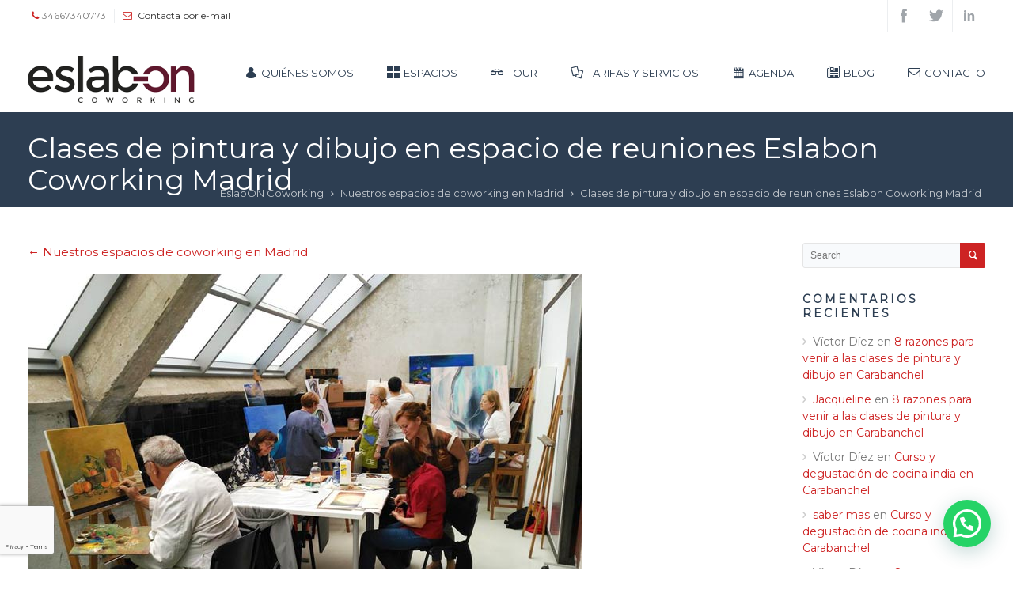

--- FILE ---
content_type: text/html; charset=UTF-8
request_url: https://eslaboncoworking.es/espacios-de-coworking-en-madrid/zonareuniones2_eslaboncoworking/
body_size: 19644
content:
<!DOCTYPE html>
<html lang="es">
<head>
	<title>Eslab ON Coworking » Espacio Eslab ON Coworking en Madrid</title>
	<meta charset="UTF-8" />
<meta name="viewport" content="width=device-width, initial-scale=1, maximum-scale=1" />
	
	<link rel="profile" href="https://gmpg.org/xfn/11" />
	<link rel="shortcut icon" href="/favicon.ico" />
	<link rel="pingback" href="https://eslaboncoworking.es/xmlrpc.php" />
	<link href="https://fonts.googleapis.com/css?family=Montserrat" rel="stylesheet" type="text/css" /><link href="https://fonts.googleapis.com/css?family=Montserrat" rel="stylesheet" type="text/css" /><link href="https://fonts.googleapis.com/css?family=Montserrat" rel="stylesheet" type="text/css" /><style type="text/css">
body, html { font-family: 'Montserrat'; }

h1, h2, h3, h4, h5,h6 { font-family: 'Montserrat'; }

.showbiz-title { font-family: 'Montserrat'; }

</style>
	<script type="text/javascript">
           $DP_PAGE_URL = 'https://eslaboncoworking.es';
           $DP_TMPL_URL = 'https://eslaboncoworking.es/wp-content/themes/dp_evolve-Child';
           $DP_TMPL_NAME = 'evolve';
           $DP_MENU = [];
           $DP_MENU["mainmenu"] = [];
           $DP_MENU["mainmenu"]["animation"] = "none";
           $DP_MENU["mainmenu"]["animation_speed"] = "normal";
           $DP_TABLET_WIDTH = '1030';
           $DP_LAYOUT = 'stretched';
           $DP_STICKY_HEADER = 'Y';
        </script>
	
		
	<!--[if lt IE 9]>
<script src="https://eslaboncoworking.es/wp-content/themes/dp_evolve/js/html5shiv.js"></script>
<script src="https://eslaboncoworking.es/wp-content/themes/dp_evolve/js/respond.js"></script>
<![endif]-->
		
	
		
		<script type="text/javascript">
		var thickboxL10n = {
			"next":"",
			"prev":"",
			"image":"",
			"of":"",
			"close":"",
			"noiframes":"",
			"loadingAnimation":"https://eslaboncoworking.es/wp-includes/js/thickbox/loadingAnimation.gif",
			"closeImage":"https://eslaboncoworking.es/wp-includes/js/thickbox/tb-close.png"
		};
	</script>
 			
	
    
	
<style type="text/css">
		.dp-page{max-width: 1230px;}
	.dp-page.vc {max-width: 1270px;}
	.boxed #dp-page-box {max-width: 1270px;}
		#dp-mainbody-columns > aside { width: 22%;}
	#dp-mainbody-columns > section { width: 78%; }
	#dp-mainbody-columns { background-position: 78% 0; }
		@media (min-width: 1031px) {  
       #dp-mainmenu-collapse { height: auto!important; }  
	}
	</style> 
    <meta name='robots' content='index, follow, max-image-preview:large, max-snippet:-1, max-video-preview:-1' />
	<style>img:is([sizes="auto" i], [sizes^="auto," i]) { contain-intrinsic-size: 3000px 1500px }</style>
	<script id="cookieyes" type="text/javascript" src="https://cdn-cookieyes.com/client_data/0fb8c2302c9019f62d9e3da6/script.js"></script>
	<!-- This site is optimized with the Yoast SEO plugin v26.2 - https://yoast.com/wordpress/plugins/seo/ -->
	<link rel="canonical" href="https://eslaboncoworking.es/espacios-de-coworking-en-madrid/zonareuniones2_eslaboncoworking/" />
	<meta property="og:locale" content="es_ES" />
	<meta property="og:type" content="article" />
	<meta property="og:title" content="Clases de pintura y dibujo en espacio de reuniones Eslabon Coworking Madrid - EslabON Coworking" />
	<meta property="og:url" content="https://eslaboncoworking.es/espacios-de-coworking-en-madrid/zonareuniones2_eslaboncoworking/" />
	<meta property="og:site_name" content="EslabON Coworking" />
	<meta property="article:publisher" content="https://www.facebook.com/eslaboncoworking" />
	<meta property="article:modified_time" content="2016-09-01T11:58:34+00:00" />
	<meta property="og:image" content="https://eslaboncoworking.es/espacios-de-coworking-en-madrid/zonareuniones2_eslaboncoworking" />
	<meta property="og:image:width" content="700" />
	<meta property="og:image:height" content="525" />
	<meta property="og:image:type" content="image/jpeg" />
	<meta name="twitter:card" content="summary_large_image" />
	<meta name="twitter:site" content="@eslaboncw" />
	<script type="application/ld+json" class="yoast-schema-graph">{"@context":"https://schema.org","@graph":[{"@type":"WebPage","@id":"https://eslaboncoworking.es/espacios-de-coworking-en-madrid/zonareuniones2_eslaboncoworking/","url":"https://eslaboncoworking.es/espacios-de-coworking-en-madrid/zonareuniones2_eslaboncoworking/","name":"Clases de pintura y dibujo en espacio de reuniones Eslabon Coworking Madrid - EslabON Coworking","isPartOf":{"@id":"https://eslaboncoworking.es/#website"},"primaryImageOfPage":{"@id":"https://eslaboncoworking.es/espacios-de-coworking-en-madrid/zonareuniones2_eslaboncoworking/#primaryimage"},"image":{"@id":"https://eslaboncoworking.es/espacios-de-coworking-en-madrid/zonareuniones2_eslaboncoworking/#primaryimage"},"thumbnailUrl":"https://eslaboncoworking.es/wp-content/uploads/2016/06/Zonareuniones2_EslabonCoworking.jpg","datePublished":"2016-07-08T09:21:00+00:00","dateModified":"2016-09-01T11:58:34+00:00","breadcrumb":{"@id":"https://eslaboncoworking.es/espacios-de-coworking-en-madrid/zonareuniones2_eslaboncoworking/#breadcrumb"},"inLanguage":"es","potentialAction":[{"@type":"ReadAction","target":["https://eslaboncoworking.es/espacios-de-coworking-en-madrid/zonareuniones2_eslaboncoworking/"]}]},{"@type":"ImageObject","inLanguage":"es","@id":"https://eslaboncoworking.es/espacios-de-coworking-en-madrid/zonareuniones2_eslaboncoworking/#primaryimage","url":"https://eslaboncoworking.es/wp-content/uploads/2016/06/Zonareuniones2_EslabonCoworking.jpg","contentUrl":"https://eslaboncoworking.es/wp-content/uploads/2016/06/Zonareuniones2_EslabonCoworking.jpg","width":700,"height":525,"caption":"Espacio reuniones Eslabon Coworking Madrid"},{"@type":"BreadcrumbList","@id":"https://eslaboncoworking.es/espacios-de-coworking-en-madrid/zonareuniones2_eslaboncoworking/#breadcrumb","itemListElement":[{"@type":"ListItem","position":1,"name":"Nuestros espacios de coworking en Madrid","item":"https://eslaboncoworking.es/espacios-de-coworking-en-madrid/"},{"@type":"ListItem","position":2,"name":"Clases de pintura y dibujo en espacio de reuniones Eslabon Coworking Madrid"}]},{"@type":"WebSite","@id":"https://eslaboncoworking.es/#website","url":"https://eslaboncoworking.es/","name":"EslabON Coworking","description":"Espacio EslabON Coworking Madrid","publisher":{"@id":"https://eslaboncoworking.es/#organization"},"potentialAction":[{"@type":"SearchAction","target":{"@type":"EntryPoint","urlTemplate":"https://eslaboncoworking.es/?s={search_term_string}"},"query-input":{"@type":"PropertyValueSpecification","valueRequired":true,"valueName":"search_term_string"}}],"inLanguage":"es"},{"@type":"Organization","@id":"https://eslaboncoworking.es/#organization","name":"EslabON Coworking","url":"https://eslaboncoworking.es/","logo":{"@type":"ImageObject","inLanguage":"es","@id":"https://eslaboncoworking.es/#/schema/logo/image/","url":"https://eslaboncoworking.es/wp-content/uploads/2014/04/eslabon-logo.jpg","contentUrl":"https://eslaboncoworking.es/wp-content/uploads/2014/04/eslabon-logo.jpg","width":460,"height":224,"caption":"EslabON Coworking"},"image":{"@id":"https://eslaboncoworking.es/#/schema/logo/image/"},"sameAs":["https://www.facebook.com/eslaboncoworking","https://x.com/eslaboncw","https://www.linkedin.com/company/eslab-on-coworking/"]}]}</script>
	<!-- / Yoast SEO plugin. -->


<link rel='dns-prefetch' href='//maps-api-ssl.google.com' />
<link rel='dns-prefetch' href='//www.googletagmanager.com' />
<link rel='dns-prefetch' href='//cdnjs.cloudflare.com' />
<link rel="alternate" type="application/rss+xml" title="EslabON Coworking &raquo; Feed" href="https://eslaboncoworking.es/feed/" />
<link rel="alternate" type="application/rss+xml" title="EslabON Coworking &raquo; Feed de los comentarios" href="https://eslaboncoworking.es/comments/feed/" />
<link rel="alternate" type="application/rss+xml" title="EslabON Coworking &raquo; Comentario Clases de pintura y dibujo en espacio de reuniones Eslabon Coworking Madrid del feed" href="https://eslaboncoworking.es/espacios-de-coworking-en-madrid/zonareuniones2_eslaboncoworking/feed/" />
<script type="text/javascript">
/* <![CDATA[ */
window._wpemojiSettings = {"baseUrl":"https:\/\/s.w.org\/images\/core\/emoji\/16.0.1\/72x72\/","ext":".png","svgUrl":"https:\/\/s.w.org\/images\/core\/emoji\/16.0.1\/svg\/","svgExt":".svg","source":{"concatemoji":"https:\/\/eslaboncoworking.es\/wp-includes\/js\/wp-emoji-release.min.js?ver=6.8.3"}};
/*! This file is auto-generated */
!function(s,n){var o,i,e;function c(e){try{var t={supportTests:e,timestamp:(new Date).valueOf()};sessionStorage.setItem(o,JSON.stringify(t))}catch(e){}}function p(e,t,n){e.clearRect(0,0,e.canvas.width,e.canvas.height),e.fillText(t,0,0);var t=new Uint32Array(e.getImageData(0,0,e.canvas.width,e.canvas.height).data),a=(e.clearRect(0,0,e.canvas.width,e.canvas.height),e.fillText(n,0,0),new Uint32Array(e.getImageData(0,0,e.canvas.width,e.canvas.height).data));return t.every(function(e,t){return e===a[t]})}function u(e,t){e.clearRect(0,0,e.canvas.width,e.canvas.height),e.fillText(t,0,0);for(var n=e.getImageData(16,16,1,1),a=0;a<n.data.length;a++)if(0!==n.data[a])return!1;return!0}function f(e,t,n,a){switch(t){case"flag":return n(e,"\ud83c\udff3\ufe0f\u200d\u26a7\ufe0f","\ud83c\udff3\ufe0f\u200b\u26a7\ufe0f")?!1:!n(e,"\ud83c\udde8\ud83c\uddf6","\ud83c\udde8\u200b\ud83c\uddf6")&&!n(e,"\ud83c\udff4\udb40\udc67\udb40\udc62\udb40\udc65\udb40\udc6e\udb40\udc67\udb40\udc7f","\ud83c\udff4\u200b\udb40\udc67\u200b\udb40\udc62\u200b\udb40\udc65\u200b\udb40\udc6e\u200b\udb40\udc67\u200b\udb40\udc7f");case"emoji":return!a(e,"\ud83e\udedf")}return!1}function g(e,t,n,a){var r="undefined"!=typeof WorkerGlobalScope&&self instanceof WorkerGlobalScope?new OffscreenCanvas(300,150):s.createElement("canvas"),o=r.getContext("2d",{willReadFrequently:!0}),i=(o.textBaseline="top",o.font="600 32px Arial",{});return e.forEach(function(e){i[e]=t(o,e,n,a)}),i}function t(e){var t=s.createElement("script");t.src=e,t.defer=!0,s.head.appendChild(t)}"undefined"!=typeof Promise&&(o="wpEmojiSettingsSupports",i=["flag","emoji"],n.supports={everything:!0,everythingExceptFlag:!0},e=new Promise(function(e){s.addEventListener("DOMContentLoaded",e,{once:!0})}),new Promise(function(t){var n=function(){try{var e=JSON.parse(sessionStorage.getItem(o));if("object"==typeof e&&"number"==typeof e.timestamp&&(new Date).valueOf()<e.timestamp+604800&&"object"==typeof e.supportTests)return e.supportTests}catch(e){}return null}();if(!n){if("undefined"!=typeof Worker&&"undefined"!=typeof OffscreenCanvas&&"undefined"!=typeof URL&&URL.createObjectURL&&"undefined"!=typeof Blob)try{var e="postMessage("+g.toString()+"("+[JSON.stringify(i),f.toString(),p.toString(),u.toString()].join(",")+"));",a=new Blob([e],{type:"text/javascript"}),r=new Worker(URL.createObjectURL(a),{name:"wpTestEmojiSupports"});return void(r.onmessage=function(e){c(n=e.data),r.terminate(),t(n)})}catch(e){}c(n=g(i,f,p,u))}t(n)}).then(function(e){for(var t in e)n.supports[t]=e[t],n.supports.everything=n.supports.everything&&n.supports[t],"flag"!==t&&(n.supports.everythingExceptFlag=n.supports.everythingExceptFlag&&n.supports[t]);n.supports.everythingExceptFlag=n.supports.everythingExceptFlag&&!n.supports.flag,n.DOMReady=!1,n.readyCallback=function(){n.DOMReady=!0}}).then(function(){return e}).then(function(){var e;n.supports.everything||(n.readyCallback(),(e=n.source||{}).concatemoji?t(e.concatemoji):e.wpemoji&&e.twemoji&&(t(e.twemoji),t(e.wpemoji)))}))}((window,document),window._wpemojiSettings);
/* ]]> */
</script>
<link rel='stylesheet' id='dp-fontello-css' href='https://eslaboncoworking.es/wp-content/themes/dp_evolve/css/dp_fontello.css?ver=6.8.3' type='text/css' media='all' />
<style id='wp-emoji-styles-inline-css' type='text/css'>

	img.wp-smiley, img.emoji {
		display: inline !important;
		border: none !important;
		box-shadow: none !important;
		height: 1em !important;
		width: 1em !important;
		margin: 0 0.07em !important;
		vertical-align: -0.1em !important;
		background: none !important;
		padding: 0 !important;
	}
</style>
<link rel='stylesheet' id='wp-block-library-css' href='https://eslaboncoworking.es/wp-includes/css/dist/block-library/style.min.css?ver=6.8.3' type='text/css' media='all' />
<style id='wp-block-library-theme-inline-css' type='text/css'>
.wp-block-audio :where(figcaption){color:#555;font-size:13px;text-align:center}.is-dark-theme .wp-block-audio :where(figcaption){color:#ffffffa6}.wp-block-audio{margin:0 0 1em}.wp-block-code{border:1px solid #ccc;border-radius:4px;font-family:Menlo,Consolas,monaco,monospace;padding:.8em 1em}.wp-block-embed :where(figcaption){color:#555;font-size:13px;text-align:center}.is-dark-theme .wp-block-embed :where(figcaption){color:#ffffffa6}.wp-block-embed{margin:0 0 1em}.blocks-gallery-caption{color:#555;font-size:13px;text-align:center}.is-dark-theme .blocks-gallery-caption{color:#ffffffa6}:root :where(.wp-block-image figcaption){color:#555;font-size:13px;text-align:center}.is-dark-theme :root :where(.wp-block-image figcaption){color:#ffffffa6}.wp-block-image{margin:0 0 1em}.wp-block-pullquote{border-bottom:4px solid;border-top:4px solid;color:currentColor;margin-bottom:1.75em}.wp-block-pullquote cite,.wp-block-pullquote footer,.wp-block-pullquote__citation{color:currentColor;font-size:.8125em;font-style:normal;text-transform:uppercase}.wp-block-quote{border-left:.25em solid;margin:0 0 1.75em;padding-left:1em}.wp-block-quote cite,.wp-block-quote footer{color:currentColor;font-size:.8125em;font-style:normal;position:relative}.wp-block-quote:where(.has-text-align-right){border-left:none;border-right:.25em solid;padding-left:0;padding-right:1em}.wp-block-quote:where(.has-text-align-center){border:none;padding-left:0}.wp-block-quote.is-large,.wp-block-quote.is-style-large,.wp-block-quote:where(.is-style-plain){border:none}.wp-block-search .wp-block-search__label{font-weight:700}.wp-block-search__button{border:1px solid #ccc;padding:.375em .625em}:where(.wp-block-group.has-background){padding:1.25em 2.375em}.wp-block-separator.has-css-opacity{opacity:.4}.wp-block-separator{border:none;border-bottom:2px solid;margin-left:auto;margin-right:auto}.wp-block-separator.has-alpha-channel-opacity{opacity:1}.wp-block-separator:not(.is-style-wide):not(.is-style-dots){width:100px}.wp-block-separator.has-background:not(.is-style-dots){border-bottom:none;height:1px}.wp-block-separator.has-background:not(.is-style-wide):not(.is-style-dots){height:2px}.wp-block-table{margin:0 0 1em}.wp-block-table td,.wp-block-table th{word-break:normal}.wp-block-table :where(figcaption){color:#555;font-size:13px;text-align:center}.is-dark-theme .wp-block-table :where(figcaption){color:#ffffffa6}.wp-block-video :where(figcaption){color:#555;font-size:13px;text-align:center}.is-dark-theme .wp-block-video :where(figcaption){color:#ffffffa6}.wp-block-video{margin:0 0 1em}:root :where(.wp-block-template-part.has-background){margin-bottom:0;margin-top:0;padding:1.25em 2.375em}
</style>
<style id='classic-theme-styles-inline-css' type='text/css'>
/*! This file is auto-generated */
.wp-block-button__link{color:#fff;background-color:#32373c;border-radius:9999px;box-shadow:none;text-decoration:none;padding:calc(.667em + 2px) calc(1.333em + 2px);font-size:1.125em}.wp-block-file__button{background:#32373c;color:#fff;text-decoration:none}
</style>
<style id='joinchat-button-style-inline-css' type='text/css'>
.wp-block-joinchat-button{border:none!important;text-align:center}.wp-block-joinchat-button figure{display:table;margin:0 auto;padding:0}.wp-block-joinchat-button figcaption{font:normal normal 400 .6em/2em var(--wp--preset--font-family--system-font,sans-serif);margin:0;padding:0}.wp-block-joinchat-button .joinchat-button__qr{background-color:#fff;border:6px solid #25d366;border-radius:30px;box-sizing:content-box;display:block;height:200px;margin:auto;overflow:hidden;padding:10px;width:200px}.wp-block-joinchat-button .joinchat-button__qr canvas,.wp-block-joinchat-button .joinchat-button__qr img{display:block;margin:auto}.wp-block-joinchat-button .joinchat-button__link{align-items:center;background-color:#25d366;border:6px solid #25d366;border-radius:30px;display:inline-flex;flex-flow:row nowrap;justify-content:center;line-height:1.25em;margin:0 auto;text-decoration:none}.wp-block-joinchat-button .joinchat-button__link:before{background:transparent var(--joinchat-ico) no-repeat center;background-size:100%;content:"";display:block;height:1.5em;margin:-.75em .75em -.75em 0;width:1.5em}.wp-block-joinchat-button figure+.joinchat-button__link{margin-top:10px}@media (orientation:landscape)and (min-height:481px),(orientation:portrait)and (min-width:481px){.wp-block-joinchat-button.joinchat-button--qr-only figure+.joinchat-button__link{display:none}}@media (max-width:480px),(orientation:landscape)and (max-height:480px){.wp-block-joinchat-button figure{display:none}}

</style>
<style id='global-styles-inline-css' type='text/css'>
:root{--wp--preset--aspect-ratio--square: 1;--wp--preset--aspect-ratio--4-3: 4/3;--wp--preset--aspect-ratio--3-4: 3/4;--wp--preset--aspect-ratio--3-2: 3/2;--wp--preset--aspect-ratio--2-3: 2/3;--wp--preset--aspect-ratio--16-9: 16/9;--wp--preset--aspect-ratio--9-16: 9/16;--wp--preset--color--black: #000000;--wp--preset--color--cyan-bluish-gray: #abb8c3;--wp--preset--color--white: #FFF;--wp--preset--color--pale-pink: #f78da7;--wp--preset--color--vivid-red: #cf2e2e;--wp--preset--color--luminous-vivid-orange: #ff6900;--wp--preset--color--luminous-vivid-amber: #fcb900;--wp--preset--color--light-green-cyan: #7bdcb5;--wp--preset--color--vivid-green-cyan: #00d084;--wp--preset--color--pale-cyan-blue: #8ed1fc;--wp--preset--color--vivid-cyan-blue: #0693e3;--wp--preset--color--vivid-purple: #9b51e0;--wp--preset--color--primary: #5F8CB4;--wp--preset--color--secondary: #A0A5AA;--wp--preset--color--dark-gray: #2d3e52;--wp--preset--color--light-gray: #A0A5AA;--wp--preset--gradient--vivid-cyan-blue-to-vivid-purple: linear-gradient(135deg,rgba(6,147,227,1) 0%,rgb(155,81,224) 100%);--wp--preset--gradient--light-green-cyan-to-vivid-green-cyan: linear-gradient(135deg,rgb(122,220,180) 0%,rgb(0,208,130) 100%);--wp--preset--gradient--luminous-vivid-amber-to-luminous-vivid-orange: linear-gradient(135deg,rgba(252,185,0,1) 0%,rgba(255,105,0,1) 100%);--wp--preset--gradient--luminous-vivid-orange-to-vivid-red: linear-gradient(135deg,rgba(255,105,0,1) 0%,rgb(207,46,46) 100%);--wp--preset--gradient--very-light-gray-to-cyan-bluish-gray: linear-gradient(135deg,rgb(238,238,238) 0%,rgb(169,184,195) 100%);--wp--preset--gradient--cool-to-warm-spectrum: linear-gradient(135deg,rgb(74,234,220) 0%,rgb(151,120,209) 20%,rgb(207,42,186) 40%,rgb(238,44,130) 60%,rgb(251,105,98) 80%,rgb(254,248,76) 100%);--wp--preset--gradient--blush-light-purple: linear-gradient(135deg,rgb(255,206,236) 0%,rgb(152,150,240) 100%);--wp--preset--gradient--blush-bordeaux: linear-gradient(135deg,rgb(254,205,165) 0%,rgb(254,45,45) 50%,rgb(107,0,62) 100%);--wp--preset--gradient--luminous-dusk: linear-gradient(135deg,rgb(255,203,112) 0%,rgb(199,81,192) 50%,rgb(65,88,208) 100%);--wp--preset--gradient--pale-ocean: linear-gradient(135deg,rgb(255,245,203) 0%,rgb(182,227,212) 50%,rgb(51,167,181) 100%);--wp--preset--gradient--electric-grass: linear-gradient(135deg,rgb(202,248,128) 0%,rgb(113,206,126) 100%);--wp--preset--gradient--midnight: linear-gradient(135deg,rgb(2,3,129) 0%,rgb(40,116,252) 100%);--wp--preset--font-size--small: 19.5px;--wp--preset--font-size--medium: 20px;--wp--preset--font-size--large: 36.5px;--wp--preset--font-size--x-large: 42px;--wp--preset--font-size--normal: 22px;--wp--preset--font-size--huge: 49.5px;--wp--preset--spacing--20: 0.44rem;--wp--preset--spacing--30: 0.67rem;--wp--preset--spacing--40: 1rem;--wp--preset--spacing--50: 1.5rem;--wp--preset--spacing--60: 2.25rem;--wp--preset--spacing--70: 3.38rem;--wp--preset--spacing--80: 5.06rem;--wp--preset--shadow--natural: 6px 6px 9px rgba(0, 0, 0, 0.2);--wp--preset--shadow--deep: 12px 12px 50px rgba(0, 0, 0, 0.4);--wp--preset--shadow--sharp: 6px 6px 0px rgba(0, 0, 0, 0.2);--wp--preset--shadow--outlined: 6px 6px 0px -3px rgba(255, 255, 255, 1), 6px 6px rgba(0, 0, 0, 1);--wp--preset--shadow--crisp: 6px 6px 0px rgba(0, 0, 0, 1);}:where(.is-layout-flex){gap: 0.5em;}:where(.is-layout-grid){gap: 0.5em;}body .is-layout-flex{display: flex;}.is-layout-flex{flex-wrap: wrap;align-items: center;}.is-layout-flex > :is(*, div){margin: 0;}body .is-layout-grid{display: grid;}.is-layout-grid > :is(*, div){margin: 0;}:where(.wp-block-columns.is-layout-flex){gap: 2em;}:where(.wp-block-columns.is-layout-grid){gap: 2em;}:where(.wp-block-post-template.is-layout-flex){gap: 1.25em;}:where(.wp-block-post-template.is-layout-grid){gap: 1.25em;}.has-black-color{color: var(--wp--preset--color--black) !important;}.has-cyan-bluish-gray-color{color: var(--wp--preset--color--cyan-bluish-gray) !important;}.has-white-color{color: var(--wp--preset--color--white) !important;}.has-pale-pink-color{color: var(--wp--preset--color--pale-pink) !important;}.has-vivid-red-color{color: var(--wp--preset--color--vivid-red) !important;}.has-luminous-vivid-orange-color{color: var(--wp--preset--color--luminous-vivid-orange) !important;}.has-luminous-vivid-amber-color{color: var(--wp--preset--color--luminous-vivid-amber) !important;}.has-light-green-cyan-color{color: var(--wp--preset--color--light-green-cyan) !important;}.has-vivid-green-cyan-color{color: var(--wp--preset--color--vivid-green-cyan) !important;}.has-pale-cyan-blue-color{color: var(--wp--preset--color--pale-cyan-blue) !important;}.has-vivid-cyan-blue-color{color: var(--wp--preset--color--vivid-cyan-blue) !important;}.has-vivid-purple-color{color: var(--wp--preset--color--vivid-purple) !important;}.has-black-background-color{background-color: var(--wp--preset--color--black) !important;}.has-cyan-bluish-gray-background-color{background-color: var(--wp--preset--color--cyan-bluish-gray) !important;}.has-white-background-color{background-color: var(--wp--preset--color--white) !important;}.has-pale-pink-background-color{background-color: var(--wp--preset--color--pale-pink) !important;}.has-vivid-red-background-color{background-color: var(--wp--preset--color--vivid-red) !important;}.has-luminous-vivid-orange-background-color{background-color: var(--wp--preset--color--luminous-vivid-orange) !important;}.has-luminous-vivid-amber-background-color{background-color: var(--wp--preset--color--luminous-vivid-amber) !important;}.has-light-green-cyan-background-color{background-color: var(--wp--preset--color--light-green-cyan) !important;}.has-vivid-green-cyan-background-color{background-color: var(--wp--preset--color--vivid-green-cyan) !important;}.has-pale-cyan-blue-background-color{background-color: var(--wp--preset--color--pale-cyan-blue) !important;}.has-vivid-cyan-blue-background-color{background-color: var(--wp--preset--color--vivid-cyan-blue) !important;}.has-vivid-purple-background-color{background-color: var(--wp--preset--color--vivid-purple) !important;}.has-black-border-color{border-color: var(--wp--preset--color--black) !important;}.has-cyan-bluish-gray-border-color{border-color: var(--wp--preset--color--cyan-bluish-gray) !important;}.has-white-border-color{border-color: var(--wp--preset--color--white) !important;}.has-pale-pink-border-color{border-color: var(--wp--preset--color--pale-pink) !important;}.has-vivid-red-border-color{border-color: var(--wp--preset--color--vivid-red) !important;}.has-luminous-vivid-orange-border-color{border-color: var(--wp--preset--color--luminous-vivid-orange) !important;}.has-luminous-vivid-amber-border-color{border-color: var(--wp--preset--color--luminous-vivid-amber) !important;}.has-light-green-cyan-border-color{border-color: var(--wp--preset--color--light-green-cyan) !important;}.has-vivid-green-cyan-border-color{border-color: var(--wp--preset--color--vivid-green-cyan) !important;}.has-pale-cyan-blue-border-color{border-color: var(--wp--preset--color--pale-cyan-blue) !important;}.has-vivid-cyan-blue-border-color{border-color: var(--wp--preset--color--vivid-cyan-blue) !important;}.has-vivid-purple-border-color{border-color: var(--wp--preset--color--vivid-purple) !important;}.has-vivid-cyan-blue-to-vivid-purple-gradient-background{background: var(--wp--preset--gradient--vivid-cyan-blue-to-vivid-purple) !important;}.has-light-green-cyan-to-vivid-green-cyan-gradient-background{background: var(--wp--preset--gradient--light-green-cyan-to-vivid-green-cyan) !important;}.has-luminous-vivid-amber-to-luminous-vivid-orange-gradient-background{background: var(--wp--preset--gradient--luminous-vivid-amber-to-luminous-vivid-orange) !important;}.has-luminous-vivid-orange-to-vivid-red-gradient-background{background: var(--wp--preset--gradient--luminous-vivid-orange-to-vivid-red) !important;}.has-very-light-gray-to-cyan-bluish-gray-gradient-background{background: var(--wp--preset--gradient--very-light-gray-to-cyan-bluish-gray) !important;}.has-cool-to-warm-spectrum-gradient-background{background: var(--wp--preset--gradient--cool-to-warm-spectrum) !important;}.has-blush-light-purple-gradient-background{background: var(--wp--preset--gradient--blush-light-purple) !important;}.has-blush-bordeaux-gradient-background{background: var(--wp--preset--gradient--blush-bordeaux) !important;}.has-luminous-dusk-gradient-background{background: var(--wp--preset--gradient--luminous-dusk) !important;}.has-pale-ocean-gradient-background{background: var(--wp--preset--gradient--pale-ocean) !important;}.has-electric-grass-gradient-background{background: var(--wp--preset--gradient--electric-grass) !important;}.has-midnight-gradient-background{background: var(--wp--preset--gradient--midnight) !important;}.has-small-font-size{font-size: var(--wp--preset--font-size--small) !important;}.has-medium-font-size{font-size: var(--wp--preset--font-size--medium) !important;}.has-large-font-size{font-size: var(--wp--preset--font-size--large) !important;}.has-x-large-font-size{font-size: var(--wp--preset--font-size--x-large) !important;}
:where(.wp-block-post-template.is-layout-flex){gap: 1.25em;}:where(.wp-block-post-template.is-layout-grid){gap: 1.25em;}
:where(.wp-block-columns.is-layout-flex){gap: 2em;}:where(.wp-block-columns.is-layout-grid){gap: 2em;}
:root :where(.wp-block-pullquote){font-size: 1.5em;line-height: 1.6;}
</style>
<link rel='stylesheet' id='contact-form-7-css' href='https://eslaboncoworking.es/wp-content/plugins/contact-form-7/includes/css/styles.css?ver=6.1.3' type='text/css' media='all' />
<link rel='stylesheet' id='esg-plugin-settings-css' href='https://eslaboncoworking.es/wp-content/plugins/essential-grid/public/assets/css/settings.css?ver=3.0.13' type='text/css' media='all' />
<link rel='stylesheet' id='tp-fontello-css' href='https://eslaboncoworking.es/wp-content/plugins/essential-grid/public/assets/font/fontello/css/fontello.css?ver=3.0.13' type='text/css' media='all' />
<link rel='stylesheet' id='dp-css-css' href='https://eslaboncoworking.es/wp-content/themes/dp_evolve/css/dpcss_min.css?ver=6.8.3' type='text/css' media='all' />
<link rel='stylesheet' id='override-css-css' href='https://eslaboncoworking.es/wp-content/themes/dp_evolve/css/override.css?ver=6.8.3' type='text/css' media='all' />
<link rel='stylesheet' id='dp_child_css-css' href='https://eslaboncoworking.es/wp-content/themes/dp_evolve-Child/style.css' type='text/css' media='all' />
<link rel='stylesheet' id='desktop-small-css-css' href='https://eslaboncoworking.es/wp-content/themes/dp_evolve/css/desktop.small.css?ver=6.8.3' type='text/css' media='(max-width:1230px)' />
<link rel='stylesheet' id='tablet-css-css' href='https://eslaboncoworking.es/wp-content/themes/dp_evolve/css/tablet.css?ver=6.8.3' type='text/css' media='(max-width:1030px)' />
<link rel='stylesheet' id='tablet-small-css-css' href='https://eslaboncoworking.es/wp-content/themes/dp_evolve/css/tablet.small.css?ver=6.8.3' type='text/css' media='(max-width:820px)' />
<link rel='stylesheet' id='mobile-css-css' href='https://eslaboncoworking.es/wp-content/themes/dp_evolve/css/mobile.css?ver=6.8.3' type='text/css' media='(max-width:580px)' />
<link rel='stylesheet' id='dynamo-plugins-css-override-css' href='https://eslaboncoworking.es/wp-content/themes/dp_evolve/css/override-plugins.css?ver=6.8.3' type='text/css' media='all' />
<link rel='stylesheet' id='js_composer_front-css' href='https://eslaboncoworking.es/wp-content/plugins/js_composer/assets/css/js_composer.min.css?ver=8.7.1' type='text/css' media='all' />
<link rel='stylesheet' id='custom_vc_frontend_css-css' href='https://eslaboncoworking.es/wp-content/themes/dp_evolve/dynamo_framework/vc_extend/dp_vc_frontend.css?ver=6.8.3' type='text/css' media='screen' />
<link rel='stylesheet' id='dynamo-dynamic-css-css' href='https://eslaboncoworking.es/wp-content/uploads/dp-evolve-dynamic.css?ver=6.8.3' type='text/css' media='all' />
<link rel='stylesheet' id='dynamo-style-css' href='https://eslaboncoworking.es/wp-content/themes/dp_evolve/css/style7.css?ver=6.8.3' type='text/css' media='all' />
<script type="text/javascript" src="https://eslaboncoworking.es/wp-includes/js/jquery/jquery.min.js?ver=3.7.1" id="jquery-core-js"></script>
<script type="text/javascript" src="https://eslaboncoworking.es/wp-includes/js/jquery/jquery-migrate.min.js?ver=3.4.1" id="jquery-migrate-js"></script>
<script type="text/javascript" src="https://eslaboncoworking.es/wp-content/plugins/handl-utm-grabber/js/js.cookie.js?ver=6.8.3" id="js.cookie-js"></script>
<script type="text/javascript" id="handl-utm-grabber-js-extra">
/* <![CDATA[ */
var handl_utm = [];
/* ]]> */
</script>
<script type="text/javascript" src="https://eslaboncoworking.es/wp-content/plugins/handl-utm-grabber/js/handl-utm-grabber.js?ver=6.8.3" id="handl-utm-grabber-js"></script>
<script type="text/javascript" src="https://eslaboncoworking.es/wp-content/plugins/revslider/public/assets/js/rbtools.min.js?ver=6.5.12" async id="tp-tools-js"></script>
<script type="text/javascript" src="https://eslaboncoworking.es/wp-content/plugins/revslider/public/assets/js/rs6.min.js?ver=6.5.12" async id="revmin-js"></script>
<script type="text/javascript" src="https://maps-api-ssl.google.com/maps/api/js?key&amp;ver=1" id="google-map-api-js-js"></script>
<script type="text/javascript" src="https://eslaboncoworking.es/wp-content/themes/dp_evolve/js/jquery.mCustomScrollbar.concat.min.js?ver=6.8.3" id="custom-scrollbar-js-js"></script>
<script type="text/javascript" src="https://eslaboncoworking.es/wp-content/themes/dp_evolve/js/selectFix.js?ver=6.8.3" id="selectfix-js-js"></script>
<script type="text/javascript" src="https://eslaboncoworking.es/wp-content/themes/dp_evolve/js/modernizr.custom.js?ver=6.8.3" id="modernizr-js-js"></script>

<!-- Fragmento de código de la etiqueta de Google (gtag.js) añadida por Site Kit -->
<!-- Fragmento de código de Google Analytics añadido por Site Kit -->
<script type="text/javascript" src="https://www.googletagmanager.com/gtag/js?id=G-2N4JY37DKP" id="google_gtagjs-js" async></script>
<script type="text/javascript" id="google_gtagjs-js-after">
/* <![CDATA[ */
window.dataLayer = window.dataLayer || [];function gtag(){dataLayer.push(arguments);}
gtag("set","linker",{"domains":["eslaboncoworking.es"]});
gtag("js", new Date());
gtag("set", "developer_id.dZTNiMT", true);
gtag("config", "G-2N4JY37DKP");
/* ]]> */
</script>
<script type="text/javascript" src="//cdnjs.cloudflare.com/ajax/libs/jquery-easing/1.4.1/jquery.easing.min.js?ver=6.8.3" id="jquery-easing-js"></script>
<script></script><link rel="https://api.w.org/" href="https://eslaboncoworking.es/wp-json/" /><link rel="alternate" title="JSON" type="application/json" href="https://eslaboncoworking.es/wp-json/wp/v2/media/8367" /><link rel="EditURI" type="application/rsd+xml" title="RSD" href="https://eslaboncoworking.es/xmlrpc.php?rsd" />
<meta name="generator" content="WordPress 6.8.3" />
<link rel='shortlink' href='https://eslaboncoworking.es/?p=8367' />
<link rel="alternate" title="oEmbed (JSON)" type="application/json+oembed" href="https://eslaboncoworking.es/wp-json/oembed/1.0/embed?url=https%3A%2F%2Feslaboncoworking.es%2Fespacios-de-coworking-en-madrid%2Fzonareuniones2_eslaboncoworking%2F" />
<link rel="alternate" title="oEmbed (XML)" type="text/xml+oembed" href="https://eslaboncoworking.es/wp-json/oembed/1.0/embed?url=https%3A%2F%2Feslaboncoworking.es%2Fespacios-de-coworking-en-madrid%2Fzonareuniones2_eslaboncoworking%2F&#038;format=xml" />
<meta name="generator" content="Site Kit by Google 1.164.0" /><style type='text/css'>/*Mover Recaptcha a la izquierda*/
.grecaptcha-badge {
width: 70px !important;
overflow: hidden !important;
transition: all 0.3s ease !important;
left: -2px !important;
bottom: 20px !important;
}
.grecaptcha-badge:hover {
width: 256px !important;
}</style><style type="text/css">.recentcomments a{display:inline !important;padding:0 !important;margin:0 !important;}</style><meta name="generator" content="Powered by WPBakery Page Builder - drag and drop page builder for WordPress."/>
<meta name="generator" content="Powered by Slider Revolution 6.5.12 - responsive, Mobile-Friendly Slider Plugin for WordPress with comfortable drag and drop interface." />
<link rel="icon" href="https://eslaboncoworking.es/wp-content/uploads/2016/06/cropped-Eslabon_favicon-32x32.png" sizes="32x32" />
<link rel="icon" href="https://eslaboncoworking.es/wp-content/uploads/2016/06/cropped-Eslabon_favicon-192x192.png" sizes="192x192" />
<link rel="apple-touch-icon" href="https://eslaboncoworking.es/wp-content/uploads/2016/06/cropped-Eslabon_favicon-180x180.png" />
<meta name="msapplication-TileImage" content="https://eslaboncoworking.es/wp-content/uploads/2016/06/cropped-Eslabon_favicon-270x270.png" />
<script>function setREVStartSize(e){
			//window.requestAnimationFrame(function() {
				window.RSIW = window.RSIW===undefined ? window.innerWidth : window.RSIW;
				window.RSIH = window.RSIH===undefined ? window.innerHeight : window.RSIH;
				try {
					var pw = document.getElementById(e.c).parentNode.offsetWidth,
						newh;
					pw = pw===0 || isNaN(pw) ? window.RSIW : pw;
					e.tabw = e.tabw===undefined ? 0 : parseInt(e.tabw);
					e.thumbw = e.thumbw===undefined ? 0 : parseInt(e.thumbw);
					e.tabh = e.tabh===undefined ? 0 : parseInt(e.tabh);
					e.thumbh = e.thumbh===undefined ? 0 : parseInt(e.thumbh);
					e.tabhide = e.tabhide===undefined ? 0 : parseInt(e.tabhide);
					e.thumbhide = e.thumbhide===undefined ? 0 : parseInt(e.thumbhide);
					e.mh = e.mh===undefined || e.mh=="" || e.mh==="auto" ? 0 : parseInt(e.mh,0);
					if(e.layout==="fullscreen" || e.l==="fullscreen")
						newh = Math.max(e.mh,window.RSIH);
					else{
						e.gw = Array.isArray(e.gw) ? e.gw : [e.gw];
						for (var i in e.rl) if (e.gw[i]===undefined || e.gw[i]===0) e.gw[i] = e.gw[i-1];
						e.gh = e.el===undefined || e.el==="" || (Array.isArray(e.el) && e.el.length==0)? e.gh : e.el;
						e.gh = Array.isArray(e.gh) ? e.gh : [e.gh];
						for (var i in e.rl) if (e.gh[i]===undefined || e.gh[i]===0) e.gh[i] = e.gh[i-1];
											
						var nl = new Array(e.rl.length),
							ix = 0,
							sl;
						e.tabw = e.tabhide>=pw ? 0 : e.tabw;
						e.thumbw = e.thumbhide>=pw ? 0 : e.thumbw;
						e.tabh = e.tabhide>=pw ? 0 : e.tabh;
						e.thumbh = e.thumbhide>=pw ? 0 : e.thumbh;
						for (var i in e.rl) nl[i] = e.rl[i]<window.RSIW ? 0 : e.rl[i];
						sl = nl[0];
						for (var i in nl) if (sl>nl[i] && nl[i]>0) { sl = nl[i]; ix=i;}
						var m = pw>(e.gw[ix]+e.tabw+e.thumbw) ? 1 : (pw-(e.tabw+e.thumbw)) / (e.gw[ix]);
						newh =  (e.gh[ix] * m) + (e.tabh + e.thumbh);
					}
					var el = document.getElementById(e.c);
					if (el!==null && el) el.style.height = newh+"px";
					el = document.getElementById(e.c+"_wrapper");
					if (el!==null && el) {
						el.style.height = newh+"px";
						el.style.display = "block";
					}
				} catch(e){
					console.log("Failure at Presize of Slider:" + e)
				}
			//});
		  };</script>
<noscript><style> .wpb_animate_when_almost_visible { opacity: 1; }</style></noscript></head><body class="attachment wp-singular attachment-template-default attachmentid-8367 attachment-jpeg wp-embed-responsive wp-theme-dp_evolve wp-child-theme-dp_evolve-Child stretched wpb-js-composer js-comp-ver-8.7.1 vc_responsive" data-tablet-width="1030">
    	<section id="dp-page-box">
		<div id="search-form-wrapper"> 
		<!--   Begin Top Panel widget area -->
        <div id="dp-top-bar" >
        <section class="dp-page">
        <div class="top-contact-bar">
                <div class= "top-bar-phone"><i class="icon-phone"></i><span>34667340773</span></div>
                        <div class= "top-bar-email"><i class="icon-mail"></i><span>
                <a href="mailto:info@eslaboncoworking.es">
                Contacta por e-mail                </a>
                </span></div>
                </div>
                <ul id="top-social-bar">
                
        <li><a href="https://www.facebook.com/eslaboncoworking" class=" facebook" target = "_blank"></a></li>
                        <li><a href="https://twitter.com/eslaboncw" class="twitter" target = "_blank"></a></li>
                        <li><a href="https://www.linkedin.com/company/eslab-on-coworking/" class="linkedin" target = "_blank"></a></li>
                                                                                                                                                                        </ul>
                </section>
        </div>
		<!--   End Top Panel widget area -->
        
        <!--   Begin Navigation area -->
		<div id="dp-navigation-wrapper">
        <div id="dp-head-wrap" class="semi-transparent">
            <section class="dp-page">
                <header id="dp-head" class="top-navigation">
                                        <h1>
                        <a href="https://eslaboncoworking.es" class="imageLogo"><img src="https://eslaboncoworking.es/wp-content/uploads/2016/06/eslabon_cow_logo_BAJA.png" alt=" - " /></a>
                    </h1>
                                                            <div id="dp-button-area">
                        
                                            </div>
                    
                                        
                    <a href="#" id="dp-mainmenu-toggle"><i class="icon-menu-1"></i></a>
							<ul id="main-menu" class="menu dp_normal sf-menu"><li id="menu-item-8132" class="menu-item menu-item-type-post_type menu-item-object-page menu-item-8132  menutab1 root""><div class="item-container " style="width:px"><a href="https://eslaboncoworking.es/quienes-somos-eslab-on-coworking/"><div class="menu-icon"><i class="icon-guest"></i></div><div class="menu-title">Quiénes somos<div  class="menu-subtitle"></div></div></a></div></li>
<li id="menu-item-8127" class="menu-item menu-item-type-post_type menu-item-object-page menu-item-8127  menutab2 root""><div class="item-container " style="width:px"><a href="https://eslaboncoworking.es/espacios-de-coworking-en-madrid/"><div class="menu-icon"><i class="icon-th-large-2"></i></div><div class="menu-title">Espacios<div  class="menu-subtitle"></div></div></a></div></li>
<li id="menu-item-9150" class="menu-item menu-item-type-post_type menu-item-object-page menu-item-9150  menutab3 root""><div class="item-container " style="width:px"><a href="https://eslaboncoworking.es/tour-virtual-360o/"><div class="menu-icon"><i class="icon-glasses"></i></div><div class="menu-title">Tour<div  class="menu-subtitle"></div></div></a></div></li>
<li id="menu-item-8129" class="menu-item menu-item-type-post_type menu-item-object-page menu-item-8129  menutab4 root""><div class="item-container " style="width:px"><a href="https://eslaboncoworking.es/tarifas-y-servicios-de-coworking-en-carabanchel/"><div class="menu-icon"><i class="icon-docs-1"></i></div><div class="menu-title">Tarifas y servicios<div  class="menu-subtitle"></div></div></a></div></li>
<li id="menu-item-8126" class="menu-item menu-item-type-post_type menu-item-object-page menu-item-8126  menutab5 root""><div class="item-container " style="width:px"><a href="https://eslaboncoworking.es/agenda-de-eventos-en-eslab-on-coworking/"><div class="menu-icon"><i class="icon-calendar-6"></i></div><div class="menu-title">Agenda<div  class="menu-subtitle"></div></div></a></div></li>
<li id="menu-item-8130" class="menu-item menu-item-type-post_type menu-item-object-page menu-item-8130  menutab6 root""><div class="item-container " style="width:px"><a href="https://eslaboncoworking.es/blog-de-coworking-para-coworkers/"><div class="menu-icon"><i class="icon-doc-7"></i></div><div class="menu-title">Blog<div  class="menu-subtitle"></div></div></a></div></li>
<li id="menu-item-8128" class="menu-item menu-item-type-post_type menu-item-object-page menu-item-8128  menutab7 root""><div class="item-container " style="width:px"><a href="https://eslaboncoworking.es/contacto-centro-coworking-en-madrid/"><div class="menu-icon"><i class="icon-mail"></i></div><div class="menu-title">Contacto<div  class="menu-subtitle"></div></div></a></div></li>
</ul>                    
                    
                </header>
            </section>
        </div>
        </div>
		<!--   End Navigation area -->
        <div id="dp-header-search-form">
        	<div class="dp-page">
                    <div id="cancel-search"><i class="ss-delete"></i></div>
                    <form method="get" id="searchform" action="https://eslaboncoworking.es">
                    <input type="text" class="field" name="s" id="s" placeholder="Start typing..." value="">
                    </form>            
            		</div>
            </div>
        </div>
        <!--   Begin secondary menu area -->
                
        <!--   End secondary menu area -->
        <!--   Begin Slideshow area -->
		        <!--   End slideshow area -->
        
        <!--   Begin Header widget area -->
                <!--End of header widget area -->
        
        <!--   Begin subheader wrapper -->
		                        <div class="dp-subheader-wraper">
                <section class="dp-subheader dp-page ">
                        <h1 class="main-title">Clases de pintura y dibujo en espacio de reuniones Eslabon Coworking Madrid</h1>
		                                			<div id="dp-breadcrumb-fontsize";>
				<div class="dp-breadcrumbs"><a href="https://eslaboncoworking.es" class="dp-home">EslabON Coworking</a><a href="https://eslaboncoworking.es/espacios-de-coworking-en-madrid/">Nuestros espacios de coworking en Madrid</a><span class="dp-current">Clases de pintura y dibujo en espacio de reuniones Eslabon Coworking Madrid</span></div>			</div>
                </section>
         
        </div>
                </div>
        
        <!--   End subheader wrapper -->

<div class="clearboth"></div>
<section class="dp-page-wrap dp-page">
				<!-- Mainbody, breadcrumbs -->
                               

	<section id="dp-mainbody-columns" >			
			<section>
            <div id="dp-content-wrap">
<section id="dp-mainbody">
	<article>
		
		<section class="intro">
			<a href="https://eslaboncoworking.es/espacios-de-coworking-en-madrid/" title="Return to Nuestros espacios de coworking en Madrid" rel="gallery">
				<span>&larr;</span> Nuestros espacios de coworking en Madrid			</a>
            <div class="space15"></div>
		
						
				<p>
					<a href="https://eslaboncoworking.es/espacios-de-coworking-en-madrid/azotea1_eslaboncoworking/" title="Clases de pintura y dibujo en espacio de reuniones Eslabon Coworking Madrid" rel="attachment">
						<img width="700" height="525" src="https://eslaboncoworking.es/wp-content/uploads/2016/06/Zonareuniones2_EslabonCoworking.jpg" class="attachment-900x9999 size-900x9999" alt="Espacio reuniones Eslabon Coworking Madrid" decoding="async" fetchpriority="high" srcset="https://eslaboncoworking.es/wp-content/uploads/2016/06/Zonareuniones2_EslabonCoworking.jpg 700w, https://eslaboncoworking.es/wp-content/uploads/2016/06/Zonareuniones2_EslabonCoworking-300x225.jpg 300w, https://eslaboncoworking.es/wp-content/uploads/2016/06/Zonareuniones2_EslabonCoworking-596x448.jpg 596w, https://eslaboncoworking.es/wp-content/uploads/2016/06/Zonareuniones2_EslabonCoworking-398x298.jpg 398w, https://eslaboncoworking.es/wp-content/uploads/2016/06/Zonareuniones2_EslabonCoworking-298x224.jpg 298w" sizes="(max-width: 700px) 100vw, 700px" />					</a>
				</p>
				
				<a class="btn-nav nav-prev"href='https://eslaboncoworking.es/espacios-de-coworking-en-madrid/zonareuniones1_eslaboncoworking/'>Espacio reuniones Eslabon Coworking Madrid</a>				<a class="btn-nav nav-next"href='https://eslaboncoworking.es/espacios-de-coworking-en-madrid/azotea1_eslaboncoworking/'>Azotea1_EslabonCoworking</a>					</section>
		
				<section class="content">
								</section>
				
    

			
		</article>
	
	

<section id="comments" class="nocomments">

									<div id="respond">
            <div class="headline heading-line "><h3 id="reply-title"><span>Add Comment</span><small><a rel="nofollow" id="cancel-comment-reply-link" href="/espacios-de-coworking-en-madrid/zonareuniones2_eslaboncoworking/#respond" style="display:none;">Cancel reply</a></small></h3></div>
									<form action="https://eslaboncoworking.es/wp-comments-post.php" method="post" id="commentform">
																			<p class="comment-notes">Your email address will not be published. Required fields are marked <span class="required">*</span></p>							<p class="comment-form-author"><label for="author">Name <span class="required">*</span></label> <input id="author" name="author" type="text" value="" size="30" aria-required='true' /></p>
<p class="comment-form-email"><label for="email">Email <span class="required">*</span></label> <input id="email" name="email" type="text" value="" size="30" aria-required='true' /></p>
<p class="comment-form-url"><label for="url">Website</label><input id="url" name="url" type="text" value="" size="30" /></p>
												<p class="comment-form-comment"><label for="comment">Comment</label><textarea autocomplete="new-password"  id="aa203287ed"  name="aa203287ed"   cols="45" rows="8" aria-required="true"></textarea><textarea id="comment" aria-label="hp-comment" aria-hidden="true" name="comment" autocomplete="new-password" style="padding:0 !important;clip:rect(1px, 1px, 1px, 1px) !important;position:absolute !important;white-space:nowrap !important;height:1px !important;width:1px !important;overflow:hidden !important;" tabindex="-1"></textarea><script data-noptimize>document.getElementById("comment").setAttribute( "id", "a96d4f0ca0dc0a6e8d5005865924f88b" );document.getElementById("aa203287ed").setAttribute( "id", "comment" );</script></p>						<p class="form-submit">
							<input name="submit" type="submit" id="submit" value="Post comment" />
							<input type='hidden' name='comment_post_ID' value='8367' id='comment_post_ID' />
<input type='hidden' name='comment_parent' id='comment_parent' value='0' />
						</p>
											</form>
							</div><!-- #respond -->
						</section>
</section>

		
			</div><!-- end of the #dp-content-wrap -->
			
			</section><!-- end of the mainbody section -->
		
									<aside id="dp-sidebar">
            <div id="search-2" class="box  widget_search"><div>
<form method="get" id="searchform" action="https://eslaboncoworking.es/">
	<label for="s"></label>
	<input type="text" class="field" name="s" id="s" placeholder="Search" value="" />
	
	<input type="submit" id="searchsubmit" value="Search" />
</form></div></div><div id="recent-comments-2" class="box  widget_recent_comments"><div><h3 class="box-title"><span> Comentarios recientes</span></h3><ul id="recentcomments"><li class="recentcomments"><span class="comment-author-link">Víctor Díez</span> en <a href="https://eslaboncoworking.es/2016/09/05/clases-de-pintura-y-dibujo-en-carabanchel/#comment-3413">8 razones para venir a las clases de pintura y dibujo en Carabanchel</a></li><li class="recentcomments"><span class="comment-author-link"><a href="http://Hjko" class="url" rel="ugc external nofollow">Jacqueline</a></span> en <a href="https://eslaboncoworking.es/2016/09/05/clases-de-pintura-y-dibujo-en-carabanchel/#comment-3412">8 razones para venir a las clases de pintura y dibujo en Carabanchel</a></li><li class="recentcomments"><span class="comment-author-link">Víctor Díez</span> en <a href="https://eslaboncoworking.es/2017/03/02/curso-degustacion-cocina-india-carabanchel/#comment-572">Curso y degustación de cocina india en Carabanchel</a></li><li class="recentcomments"><span class="comment-author-link"><a href="http://www.tempuracocina.es" class="url" rel="ugc external nofollow">saber mas</a></span> en <a href="https://eslaboncoworking.es/2017/03/02/curso-degustacion-cocina-india-carabanchel/#comment-556">Curso y degustación de cocina india en Carabanchel</a></li><li class="recentcomments"><span class="comment-author-link">Víctor Díez</span> en <a href="https://eslaboncoworking.es/2016/09/05/clases-de-pintura-y-dibujo-en-carabanchel/#comment-469">8 razones para venir a las clases de pintura y dibujo en Carabanchel</a></li></ul></div></div><div id="categories-2" class="box  widget_categories"><div><h3 class="box-title"><span> Categorías</span></h3>
			<ul>
					<li class="cat-item cat-item-66"><a href="https://eslaboncoworking.es/category/autonomos-2/">autónomos</a>
</li>
	<li class="cat-item cat-item-61"><a href="https://eslaboncoworking.es/category/sin-categoria/autonomos/">autónomos</a>
</li>
	<li class="cat-item cat-item-102"><a href="https://eslaboncoworking.es/category/ayudas/">ayudas</a>
</li>
	<li class="cat-item cat-item-71"><a href="https://eslaboncoworking.es/category/carabanchel/">Carabanchel</a>
</li>
	<li class="cat-item cat-item-38"><a href="https://eslaboncoworking.es/category/cursos-y-talleres/">Cursos y talleres</a>
</li>
	<li class="cat-item cat-item-65"><a href="https://eslaboncoworking.es/category/emprendimiento/">EMPRENDIMIENTO</a>
</li>
	<li class="cat-item cat-item-46"><a href="https://eslaboncoworking.es/category/eventos/">Eventos</a>
</li>
	<li class="cat-item cat-item-42"><a href="https://eslaboncoworking.es/category/formacion/">Formación</a>
</li>
	<li class="cat-item cat-item-2"><a href="https://eslaboncoworking.es/category/news/">News</a>
</li>
	<li class="cat-item cat-item-1"><a href="https://eslaboncoworking.es/category/sin-categoria/">Sin categoría</a>
</li>
	<li class="cat-item cat-item-70"><a href="https://eslaboncoworking.es/category/talento/">Talento</a>
</li>
			</ul>

			</div></div><div id="archives-2" class="box  widget_archive"><div><h3 class="box-title"><span> Archivos</span></h3>
			<ul>
					<li><a href='https://eslaboncoworking.es/2023/12/'>diciembre 2023</a></li>
	<li><a href='https://eslaboncoworking.es/2021/10/'>octubre 2021</a></li>
	<li><a href='https://eslaboncoworking.es/2020/04/'>abril 2020</a></li>
	<li><a href='https://eslaboncoworking.es/2020/03/'>marzo 2020</a></li>
	<li><a href='https://eslaboncoworking.es/2018/12/'>diciembre 2018</a></li>
	<li><a href='https://eslaboncoworking.es/2018/05/'>mayo 2018</a></li>
	<li><a href='https://eslaboncoworking.es/2017/05/'>mayo 2017</a></li>
	<li><a href='https://eslaboncoworking.es/2017/03/'>marzo 2017</a></li>
	<li><a href='https://eslaboncoworking.es/2017/02/'>febrero 2017</a></li>
	<li><a href='https://eslaboncoworking.es/2016/12/'>diciembre 2016</a></li>
	<li><a href='https://eslaboncoworking.es/2016/11/'>noviembre 2016</a></li>
	<li><a href='https://eslaboncoworking.es/2016/10/'>octubre 2016</a></li>
	<li><a href='https://eslaboncoworking.es/2016/09/'>septiembre 2016</a></li>
	<li><a href='https://eslaboncoworking.es/2016/07/'>julio 2016</a></li>
	<li><a href='https://eslaboncoworking.es/2016/06/'>junio 2016</a></li>
			</ul>

			</div></div><div id="widget_dp_tabs-2" class="box  widget_dp_tabs"><div><h3 class="box-title"><span> Lo último en el blog</span></h3><div class="dp-tabs" data-event="click" data-autoanim="disabled" data-speed="" data-interval=""><div class="dp-tabs-wrap"><ol class="dp-tabs-nav"><li class="active"> Posts</li><li> Eventos</li></ol><div class="dp-tabs-container"><div class="dp-tabs-item active"><div id="widget_dp_recent_post-3" class="box widget_dp_recent_post"><div><div class='dp-recent-post-widget'>				<div class="recent-post-widget">
									<div class="thumbnail">
						<a href="https://eslaboncoworking.es/2023/12/19/clases-de-dibujo-y-pintura-en-carabanchel/">
							
									<img class="pic2" width="60" src="https://eslaboncoworking.es/wp-content/uploads/2016/06/Zonareuniones2_EslabonCoworking-150x150.jpg" alt=""/>							
						</a>
					</div>
										<div class="content">
                        <div class="excerpt"><a href="https://eslaboncoworking.es/2023/12/19/clases-de-dibujo-y-pintura-en-carabanchel/"> 
						
DIBUJO
&nbsp;

Disfruta practicando con diferentes procedimientos&hellip;</a></div>
						<div class="date">
                        19 Dic 2023 
						</div>
					</div>
					<div class="clearboth"></div>
				</div>						
								<div class="recent-post-widget">
									<div class="thumbnail">
						<a href="https://eslaboncoworking.es/2021/10/14/colaboracion-eslabon-cw-y-box2box-tu-servicio-de-trasteros/">
							
									<img class="pic2" width="60" src="https://eslaboncoworking.es/wp-content/uploads/2021/10/Copia-de-redes-sociales-0-150x150.png" alt=""/>							
						</a>
					</div>
										<div class="content">
                        <div class="excerpt"><a href="https://eslaboncoworking.es/2021/10/14/colaboracion-eslabon-cw-y-box2box-tu-servicio-de-trasteros/"> 
						

Buenas,

&nbsp;

hace mucho que no os&hellip;</a></div>
						<div class="date">
                        14 Oct 2021 
						</div>
					</div>
					<div class="clearboth"></div>
				</div>						
				</div></div></div></div><div class="dp-tabs-item"><div id="widget_dp_recent_port-2" class="box widget_dp_recent_port"><div></div></div></div></div></div></div></div></div>			</aside>
								</section><!-- end of the #dp-mainbody-columns -->
</section><!-- end of the .dp-page-wrap section -->	



<div class="clearboth"></div><div id="dp-footer-wrap" >
<div id="dp-footer" class="dp-page widget-area">	
<div class="one_fourth no-margin-right">
</div>
<div class="one_half no-margin-right">
<div id="dp-footer" class="dp-page widget-area">
	<div id="tag_cloud-2" class="box  widget_tag_cloud col2 nth1 last1"><div><h3 class="box-title"><span> Tags</span></h3><div class="tagcloud"><a href="https://eslaboncoworking.es/tag/autonomos/" class="tag-cloud-link tag-link-62 tag-link-position-1" style="font-size: 22pt;" aria-label="autonomos (6 elementos)">autonomos</a>
<a href="https://eslaboncoworking.es/tag/ayuda-comunidad-de-madrid/" class="tag-cloud-link tag-link-105 tag-link-position-2" style="font-size: 12.581818181818pt;" aria-label="ayuda comunidad de madrid (2 elementos)">ayuda comunidad de madrid</a>
<a href="https://eslaboncoworking.es/tag/ayudas/" class="tag-cloud-link tag-link-68 tag-link-position-3" style="font-size: 15.636363636364pt;" aria-label="ayudas (3 elementos)">ayudas</a>
<a href="https://eslaboncoworking.es/tag/ayudas-autonomos/" class="tag-cloud-link tag-link-98 tag-link-position-4" style="font-size: 15.636363636364pt;" aria-label="ayudas autonomos (3 elementos)">ayudas autonomos</a>
<a href="https://eslaboncoworking.es/tag/carabanchel/" class="tag-cloud-link tag-link-72 tag-link-position-5" style="font-size: 18.181818181818pt;" aria-label="Carabanchel (4 elementos)">Carabanchel</a>
<a href="https://eslaboncoworking.es/tag/cerveza-artesanal/" class="tag-cloud-link tag-link-56 tag-link-position-6" style="font-size: 8pt;" aria-label="cerveza artesanal (1 elemento)">cerveza artesanal</a>
<a href="https://eslaboncoworking.es/tag/clase-de-pintura/" class="tag-cloud-link tag-link-51 tag-link-position-7" style="font-size: 8pt;" aria-label="clase de pintura (1 elemento)">clase de pintura</a>
<a href="https://eslaboncoworking.es/tag/cocina/" class="tag-cloud-link tag-link-59 tag-link-position-8" style="font-size: 12.581818181818pt;" aria-label="cocina (2 elementos)">cocina</a>
<a href="https://eslaboncoworking.es/tag/comida/" class="tag-cloud-link tag-link-60 tag-link-position-9" style="font-size: 12.581818181818pt;" aria-label="comida (2 elementos)">comida</a>
<a href="https://eslaboncoworking.es/tag/comunidad/" class="tag-cloud-link tag-link-91 tag-link-position-10" style="font-size: 8pt;" aria-label="comunidad (1 elemento)">comunidad</a>
<a href="https://eslaboncoworking.es/tag/coronavirus/" class="tag-cloud-link tag-link-93 tag-link-position-11" style="font-size: 18.181818181818pt;" aria-label="coronavirus (4 elementos)">coronavirus</a>
<a href="https://eslaboncoworking.es/tag/covid19/" class="tag-cloud-link tag-link-104 tag-link-position-12" style="font-size: 12.581818181818pt;" aria-label="covid19 (2 elementos)">covid19</a>
<a href="https://eslaboncoworking.es/tag/coworking/" class="tag-cloud-link tag-link-50 tag-link-position-13" style="font-size: 15.636363636364pt;" aria-label="coworking (3 elementos)">coworking</a>
<a href="https://eslaboncoworking.es/tag/cuota-autonomos/" class="tag-cloud-link tag-link-107 tag-link-position-14" style="font-size: 8pt;" aria-label="cuota autonomos (1 elemento)">cuota autonomos</a>
<a href="https://eslaboncoworking.es/tag/cursos/" class="tag-cloud-link tag-link-58 tag-link-position-15" style="font-size: 15.636363636364pt;" aria-label="cursos (3 elementos)">cursos</a>
<a href="https://eslaboncoworking.es/tag/desarrollo-comunitario/" class="tag-cloud-link tag-link-86 tag-link-position-16" style="font-size: 8pt;" aria-label="desarrollo comunitario (1 elemento)">desarrollo comunitario</a>
<a href="https://eslaboncoworking.es/tag/emprendedores/" class="tag-cloud-link tag-link-54 tag-link-position-17" style="font-size: 15.636363636364pt;" aria-label="emprendedores (3 elementos)">emprendedores</a>
<a href="https://eslaboncoworking.es/tag/emprender/" class="tag-cloud-link tag-link-69 tag-link-position-18" style="font-size: 12.581818181818pt;" aria-label="emprender (2 elementos)">emprender</a>
<a href="https://eslaboncoworking.es/tag/emprendimiento/" class="tag-cloud-link tag-link-44 tag-link-position-19" style="font-size: 22pt;" aria-label="emprendimiento (6 elementos)">emprendimiento</a>
<a href="https://eslaboncoworking.es/tag/erte-coronavirus/" class="tag-cloud-link tag-link-100 tag-link-position-20" style="font-size: 8pt;" aria-label="erte coronavirus (1 elemento)">erte coronavirus</a>
<a href="https://eslaboncoworking.es/tag/erte-fuerza-mayor/" class="tag-cloud-link tag-link-101 tag-link-position-21" style="font-size: 8pt;" aria-label="erte fuerza mayor (1 elemento)">erte fuerza mayor</a>
<a href="https://eslaboncoworking.es/tag/eventos/" class="tag-cloud-link tag-link-57 tag-link-position-22" style="font-size: 18.181818181818pt;" aria-label="eventos (4 elementos)">eventos</a>
<a href="https://eslaboncoworking.es/tag/freelance/" class="tag-cloud-link tag-link-67 tag-link-position-23" style="font-size: 15.636363636364pt;" aria-label="Freelance (3 elementos)">Freelance</a>
<a href="https://eslaboncoworking.es/tag/freelances/" class="tag-cloud-link tag-link-103 tag-link-position-24" style="font-size: 8pt;" aria-label="freelances (1 elemento)">freelances</a>
<a href="https://eslaboncoworking.es/tag/hacienda/" class="tag-cloud-link tag-link-64 tag-link-position-25" style="font-size: 8pt;" aria-label="Hacienda (1 elemento)">Hacienda</a>
<a href="https://eslaboncoworking.es/tag/housing-first/" class="tag-cloud-link tag-link-88 tag-link-position-26" style="font-size: 8pt;" aria-label="housing first (1 elemento)">housing first</a>
<a href="https://eslaboncoworking.es/tag/impulsa/" class="tag-cloud-link tag-link-106 tag-link-position-27" style="font-size: 8pt;" aria-label="impulsa (1 elemento)">impulsa</a>
<a href="https://eslaboncoworking.es/tag/intervencion-social/" class="tag-cloud-link tag-link-90 tag-link-position-28" style="font-size: 8pt;" aria-label="intervención social (1 elemento)">intervención social</a>
<a href="https://eslaboncoworking.es/tag/madrid/" class="tag-cloud-link tag-link-108 tag-link-position-29" style="font-size: 8pt;" aria-label="madrid (1 elemento)">madrid</a>
<a href="https://eslaboncoworking.es/tag/medidas-fiscales-coronavirus/" class="tag-cloud-link tag-link-94 tag-link-position-30" style="font-size: 8pt;" aria-label="medidas fiscales coronavirus (1 elemento)">medidas fiscales coronavirus</a>
<a href="https://eslaboncoworking.es/tag/medidas-fiscales-estado-de-alarma/" class="tag-cloud-link tag-link-96 tag-link-position-31" style="font-size: 8pt;" aria-label="medidas fiscales estado de alarma (1 elemento)">medidas fiscales estado de alarma</a>
<a href="https://eslaboncoworking.es/tag/medidas-hipotecarias-coronavirus/" class="tag-cloud-link tag-link-95 tag-link-position-32" style="font-size: 8pt;" aria-label="medidas hipotecarias coronavirus (1 elemento)">medidas hipotecarias coronavirus</a>
<a href="https://eslaboncoworking.es/tag/medidas-hipotecarias-estado-de-alarma/" class="tag-cloud-link tag-link-97 tag-link-position-33" style="font-size: 8pt;" aria-label="medidas hipotecarias estado de alarma (1 elemento)">medidas hipotecarias estado de alarma</a>
<a href="https://eslaboncoworking.es/tag/ong/" class="tag-cloud-link tag-link-89 tag-link-position-34" style="font-size: 8pt;" aria-label="ong (1 elemento)">ong</a>
<a href="https://eslaboncoworking.es/tag/plan-continua/" class="tag-cloud-link tag-link-109 tag-link-position-35" style="font-size: 8pt;" aria-label="Plan Continúa (1 elemento)">Plan Continúa</a>
<a href="https://eslaboncoworking.es/tag/prestacion-autonomos/" class="tag-cloud-link tag-link-99 tag-link-position-36" style="font-size: 8pt;" aria-label="prestación autónomos (1 elemento)">prestación autónomos</a>
<a href="https://eslaboncoworking.es/tag/seguridad-social/" class="tag-cloud-link tag-link-63 tag-link-position-37" style="font-size: 8pt;" aria-label="Seguridad Social (1 elemento)">Seguridad Social</a>
<a href="https://eslaboncoworking.es/tag/sinhogarismo/" class="tag-cloud-link tag-link-92 tag-link-position-38" style="font-size: 8pt;" aria-label="sinhogarismo (1 elemento)">sinhogarismo</a>
<a href="https://eslaboncoworking.es/tag/startup/" class="tag-cloud-link tag-link-45 tag-link-position-39" style="font-size: 12.581818181818pt;" aria-label="startup (2 elementos)">startup</a>
<a href="https://eslaboncoworking.es/tag/talento/" class="tag-cloud-link tag-link-73 tag-link-position-40" style="font-size: 8pt;" aria-label="Talento (1 elemento)">Talento</a>
<a href="https://eslaboncoworking.es/tag/taller/" class="tag-cloud-link tag-link-39 tag-link-position-41" style="font-size: 18.181818181818pt;" aria-label="taller (4 elementos)">taller</a>
<a href="https://eslaboncoworking.es/tag/taller-emprendedores/" class="tag-cloud-link tag-link-55 tag-link-position-42" style="font-size: 8pt;" aria-label="taller emprendedores (1 elemento)">taller emprendedores</a>
<a href="https://eslaboncoworking.es/tag/trastero/" class="tag-cloud-link tag-link-110 tag-link-position-43" style="font-size: 8pt;" aria-label="trastero (1 elemento)">trastero</a>
<a href="https://eslaboncoworking.es/tag/trasteros/" class="tag-cloud-link tag-link-111 tag-link-position-44" style="font-size: 8pt;" aria-label="trasteros (1 elemento)">trasteros</a>
<a href="https://eslaboncoworking.es/tag/trastero-sur-madrid/" class="tag-cloud-link tag-link-112 tag-link-position-45" style="font-size: 8pt;" aria-label="trastero sur madrid (1 elemento)">trastero sur madrid</a></div>
</div></div></div>
</div>
<div class="one_fourth  no-margin-right">

</div>
<div class="clearboth"></div>
</div>    
    </div>
<div id="dp-copyright" class="dp-page">
    <div id="dp-copyright-inner">
        <div class="dp-copyrights">                <ul id="footer-social-bar">
                
        <li><a href="https://www.facebook.com/eslaboncoworking"class="dp-tipsy1 facebook" data-tipcontent="Facebook"></a></li>
                        <li><a href="https://twitter.com/eslaboncw" class="dp-tipsy1 twitter" data-tipcontent="Twitter"></a></li>
                        <li><a href="https://www.linkedin.com/company/eslab-on-coworking/" class="dp-tipsy1 linkedin" data-tipcontent="Linkedin"></a></li>
                                                                                                                                                                        </ul>
        
                        <div class="dp-copyrights-text">Copyright © 2020 Eslabón Coworking.</div>
        <div class="dp-designedby-text"></div>
        </div>
	</div>
    </div>
    </div>
    <div id="back-to-top"></div>

        	
		
	    
			<script type="text/javascript">
		  var _gaq = _gaq || [];
		  _gaq.push(['_setAccount', 'UA-16902428-10']);
		  _gaq.push(['_trackPageview']);
		
		  (function() {
		    var ga = document.createElement('script'); ga.type = 'text/javascript'; ga.async = true;
		    ga.src = ('https:' == document.location.protocol ? 'https://ssl' : 'http://www') + '.google-analytics.com/ga.js';
		    var s = document.getElementsByTagName('script')[0]; s.parentNode.insertBefore(ga, s);
		  })();
		</script>
		    
		<script>
			window.RS_MODULES = window.RS_MODULES || {};
			window.RS_MODULES.modules = window.RS_MODULES.modules || {};
			window.RS_MODULES.waiting = window.RS_MODULES.waiting || [];
			window.RS_MODULES.defered = false;
			window.RS_MODULES.moduleWaiting = window.RS_MODULES.moduleWaiting || {};
			window.RS_MODULES.type = 'compiled';
		</script>
		<script type="speculationrules">
{"prefetch":[{"source":"document","where":{"and":[{"href_matches":"\/*"},{"not":{"href_matches":["\/wp-*.php","\/wp-admin\/*","\/wp-content\/uploads\/*","\/wp-content\/*","\/wp-content\/plugins\/*","\/wp-content\/themes\/dp_evolve-Child\/*","\/wp-content\/themes\/dp_evolve\/*","\/*\\?(.+)"]}},{"not":{"selector_matches":"a[rel~=\"nofollow\"]"}},{"not":{"selector_matches":".no-prefetch, .no-prefetch a"}}]},"eagerness":"conservative"}]}
</script>
		<script>
			var ajaxRevslider;
			function rsCustomAjaxContentLoadingFunction() {
				// CUSTOM AJAX CONTENT LOADING FUNCTION
				ajaxRevslider = function(obj) {
				
					// obj.type : Post Type
					// obj.id : ID of Content to Load
					// obj.aspectratio : The Aspect Ratio of the Container / Media
					// obj.selector : The Container Selector where the Content of Ajax will be injected. It is done via the Essential Grid on Return of Content
					
					var content	= '';
					var data	= {
						action:			'revslider_ajax_call_front',
						client_action:	'get_slider_html',
						token:			'a4ddcd4456',
						type:			obj.type,
						id:				obj.id,
						aspectratio:	obj.aspectratio
					};
					
					// SYNC AJAX REQUEST
					jQuery.ajax({
						type:		'post',
						url:		'https://eslaboncoworking.es/wp-admin/admin-ajax.php',
						dataType:	'json',
						data:		data,
						async:		false,
						success:	function(ret, textStatus, XMLHttpRequest) {
							if(ret.success == true)
								content = ret.data;								
						},
						error:		function(e) {
							console.log(e);
						}
					});
					
					 // FIRST RETURN THE CONTENT WHEN IT IS LOADED !!
					 return content;						 
				};
				
				// CUSTOM AJAX FUNCTION TO REMOVE THE SLIDER
				var ajaxRemoveRevslider = function(obj) {
					return jQuery(obj.selector + ' .rev_slider').revkill();
				};


				// EXTEND THE AJAX CONTENT LOADING TYPES WITH TYPE AND FUNCTION				
				if (jQuery.fn.tpessential !== undefined) 					
					if(typeof(jQuery.fn.tpessential.defaults) !== 'undefined') 
						jQuery.fn.tpessential.defaults.ajaxTypes.push({type: 'revslider', func: ajaxRevslider, killfunc: ajaxRemoveRevslider, openAnimationSpeed: 0.3});   
						// type:  Name of the Post to load via Ajax into the Essential Grid Ajax Container
						// func: the Function Name which is Called once the Item with the Post Type has been clicked
						// killfunc: function to kill in case the Ajax Window going to be removed (before Remove function !
						// openAnimationSpeed: how quick the Ajax Content window should be animated (default is 0.3)					
			}
			
			var rsCustomAjaxContent_Once = false
			if (document.readyState === "loading") 
				document.addEventListener('readystatechange',function(){
					if ((document.readyState === "interactive" || document.readyState === "complete") && !rsCustomAjaxContent_Once) {
						rsCustomAjaxContent_Once = true;
						rsCustomAjaxContentLoadingFunction();
					}
				});
			else {
				rsCustomAjaxContent_Once = true;
				rsCustomAjaxContentLoadingFunction();
			}					
		</script>
		
<div class="joinchat joinchat--right joinchat--dark-auto" data-settings='{"telephone":"34667340773","mobile_only":false,"button_delay":3,"whatsapp_web":false,"qr":false,"message_views":2,"message_delay":5,"message_badge":true,"message_send":"Hola Víctor, te escribo desde www.eslaboncoworking.es","message_hash":"495c1862"}' hidden aria-hidden="false">
	<div class="joinchat__button" role="button" tabindex="0" aria-label="¿En qué podemos ayudarte? Abrir chat">
									<div class="joinchat__tooltip" aria-hidden="true"><div>¿En qué podemos ayudarte?</div></div>
			</div>
			<div class="joinchat__badge">1</div>
					<div class="joinchat__chatbox" role="dialog" aria-labelledby="joinchat__label" aria-modal="true">
			<div class="joinchat__header">
				<div id="joinchat__label">
											<a href="https://join.chat/es/powered/?site=EslabON%20Coworking&#038;url=https%3A%2F%2Feslaboncoworking.es%2Fespacios-de-coworking-en-madrid%2Fzonareuniones2_eslaboncoworking" rel="nofollow noopener" target="_blank">
							Powered by <svg width="81" height="18" viewbox="0 0 1424 318"><title>Joinchat</title><path d="m171 7 6 2 3 3v5l-1 8a947 947 0 0 0-2 56v53l1 24v31c0 22-6 43-18 63-11 19-27 35-48 48s-44 18-69 18c-14 0-24-3-32-8-7-6-11-13-11-23a26 26 0 0 1 26-27c7 0 13 2 19 6l12 12 1 1a97 97 0 0 0 10 13c4 4 7 6 10 6 4 0 7-2 10-6l6-23v-1c2-12 3-28 3-48V76l-1-3-3-1h-1l-11-2c-2-1-3-3-3-7s1-6 3-7a434 434 0 0 0 90-49zm1205 43c4 0 6 1 6 3l3 36a1888 1888 0 0 0 34 0h1l3 2 1 8-1 8-3 1h-35v62c0 14 2 23 5 28 3 6 9 8 16 8l5-1 3-1c2 0 3 1 5 3s3 4 2 6c-4 10-11 19-22 27-10 8-22 12-36 12-16 0-28-5-37-15l-8-13v1h-1c-17 17-33 26-47 26-18 0-31-13-39-39-5 12-12 22-21 29s-19 10-31 10c-11 0-21-4-29-13-7-8-11-18-11-30 0-10 2-17 5-23s9-11 17-15c13-7 35-14 67-21h1v-11c0-11-2-19-5-26-4-6-8-9-14-9-3 0-5 1-5 4v1l-2 15c-2 11-6 19-11 24-6 6-14 8-23 8-5 0-9-1-13-4-3-3-5-8-5-13 0-11 9-22 26-33s38-17 60-17c41 0 62 15 62 46v58l1 11 2 8 2 3h4l5-3 1-1-1-13v-88l-3-2-12-1c-1 0-2-3-2-7s1-6 2-6c16-4 29-9 40-15 10-6 20-15 31-25 1-2 4-3 7-3zM290 88c28 0 50 7 67 22 17 14 25 34 25 58 0 26-9 46-27 61s-42 22-71 22c-28 0-50-7-67-22a73 73 0 0 1-25-58c0-26 9-46 27-61s42-22 71-22zm588 0c19 0 34 4 45 12 11 9 17 18 17 29 0 6-3 11-7 15s-10 6-17 6c-13 0-24-8-33-25-5-11-10-18-13-21s-6-5-9-5c-8 0-11 6-11 17a128 128 0 0 0 32 81c8 8 16 12 25 12 8 0 16-3 24-10 1-1 3 0 6 2 2 2 3 3 3 5-5 12-15 23-29 32s-30 13-48 13c-24 0-43-7-58-22a78 78 0 0 1-22-58c0-25 9-45 27-60s41-23 68-23zm-402-3 5 2 3 3-1 10a785 785 0 0 0-2 53v76c1 3 2 4 4 4l11 3 11-3c3 0 4-1 4-4v-82l-1-2-3-2-11-1-2-6c0-4 1-6 2-6a364 364 0 0 0 77-44l5 2 3 3v12a393 393 0 0 0-1 21c5-10 12-18 22-25 9-8 21-11 34-11 16 0 29 5 38 14 10 9 14 22 14 39v88c0 3 2 4 4 4l11 3c1 0 2 2 2 6 0 5-1 7-2 7h-1a932 932 0 0 1-49-2 462 462 0 0 0-48 2c-2 0-3-2-3-7 0-3 1-6 3-6l8-3 3-1 1-3v-62c0-14-2-24-6-29-4-6-12-9-22-9l-7 1v99l1 3 3 1 8 3h1l2 6c0 5-1 7-3 7a783 783 0 0 1-47-2 512 512 0 0 0-51 2h-1a895 895 0 0 1-49-2 500 500 0 0 0-50 2c-1 0-2-2-2-7 0-4 1-6 2-6l11-3c2 0 3-1 4-4v-82l-1-3-3-1-11-2c-1 0-2-2-2-6l2-6a380 380 0 0 0 80-44zm539-75 5 2 3 3-1 9a758 758 0 0 0-2 55v42h1c5-9 12-16 21-22 9-7 20-10 32-10 16 0 29 5 38 14 10 9 14 22 14 39v88c0 2 2 3 4 4l11 2c1 0 2 2 2 7 0 4-1 6-2 6h-1a937 937 0 0 1-49-2 466 466 0 0 0-48 2c-2 0-3-2-3-6s1-7 3-7l8-2 3-2 1-3v-61c0-14-2-24-6-29-4-6-12-9-22-9l-7 1v99l1 2 3 2 8 2h1c1 1 2 3 2 7s-1 6-3 6a788 788 0 0 1-47-2 517 517 0 0 0-51 2c-1 0-2-2-2-6 0-5 1-7 2-7l11-2c3-1 4-2 4-5V71l-1-3-3-1-11-2c-1 0-2-2-2-6l2-6a387 387 0 0 0 81-43zm-743 90c-8 0-12 7-12 20a266 266 0 0 0 33 116c3 3 6 4 9 4 8 0 12-6 12-20 0-17-4-38-11-65-8-27-15-44-22-50-3-4-6-5-9-5zm939 65c-6 0-9 4-9 13 0 8 2 16 7 22 5 7 10 10 15 10l6-2v-22c0-6-2-11-7-15-4-4-8-6-12-6zM451 0c10 0 18 3 25 10s10 16 10 26a35 35 0 0 1-35 36c-11 0-19-4-26-10-7-7-10-16-10-26s3-19 10-26 15-10 26-10zm297 249c9 0 16-3 22-8 6-6 9-12 9-20s-3-15-9-21-13-8-22-8-16 3-22 8-9 12-9 21 3 14 9 20 13 8 22 8z"/></svg>
						</a>
									</div>
				<div class="joinchat__close" role="button" tabindex="0" aria-label="Cerrar"></div>
			</div>
			<div class="joinchat__scroll">
				<div class="joinchat__content">
					<div class="joinchat__chat"><div class="joinchat__bubble">Hola!<br>¿En qué podemos ayudarte?</div></div>
					<div class="joinchat__open" role="button" tabindex="0">
													<div class="joinchat__open__text">Abrir chat</div>
												<svg class="joinchat__open__icon" width="60" height="60" viewbox="0 0 400 400">
							<path class="joinchat__pa" d="M168.83 200.504H79.218L33.04 44.284a1 1 0 0 1 1.386-1.188L365.083 199.04a1 1 0 0 1 .003 1.808L34.432 357.903a1 1 0 0 1-1.388-1.187l29.42-99.427"/>
							<path class="joinchat__pb" d="M318.087 318.087c-52.982 52.982-132.708 62.922-195.725 29.82l-80.449 10.18 10.358-80.112C18.956 214.905 28.836 134.99 81.913 81.913c65.218-65.217 170.956-65.217 236.174 0 42.661 42.661 57.416 102.661 44.265 157.316"/>
						</svg>
					</div>
				</div>
			</div>
		</div>
	</div>
<link rel='stylesheet' id='joinchat-css' href='https://eslaboncoworking.es/wp-content/plugins/creame-whatsapp-me/public/css/joinchat.min.css?ver=6.0.8' type='text/css' media='all' />
<style id='joinchat-inline-css' type='text/css'>
.joinchat{--ch:142;--cs:70%;--cl:49%;--bw:1}
</style>
<link rel='stylesheet' id='rs-plugin-settings-css' href='https://eslaboncoworking.es/wp-content/plugins/revslider/public/assets/css/rs6.css?ver=6.5.12' type='text/css' media='all' />
<style id='rs-plugin-settings-inline-css' type='text/css'>
.tp-caption a{color:#ff7302;text-shadow:none;-webkit-transition:all 0.2s ease-out;-moz-transition:all 0.2s ease-out;-o-transition:all 0.2s ease-out;-ms-transition:all 0.2s ease-out}.tp-caption a:hover{color:#ffa902}
</style>
<script type="text/javascript" src="https://eslaboncoworking.es/wp-includes/js/comment-reply.min.js?ver=6.8.3" id="comment-reply-js" async="async" data-wp-strategy="async"></script>
<script type="text/javascript" src="https://eslaboncoworking.es/wp-includes/js/dist/hooks.min.js?ver=4d63a3d491d11ffd8ac6" id="wp-hooks-js"></script>
<script type="text/javascript" src="https://eslaboncoworking.es/wp-includes/js/dist/i18n.min.js?ver=5e580eb46a90c2b997e6" id="wp-i18n-js"></script>
<script type="text/javascript" id="wp-i18n-js-after">
/* <![CDATA[ */
wp.i18n.setLocaleData( { 'text direction\u0004ltr': [ 'ltr' ] } );
/* ]]> */
</script>
<script type="text/javascript" src="https://eslaboncoworking.es/wp-content/plugins/contact-form-7/includes/swv/js/index.js?ver=6.1.3" id="swv-js"></script>
<script type="text/javascript" id="contact-form-7-js-translations">
/* <![CDATA[ */
( function( domain, translations ) {
	var localeData = translations.locale_data[ domain ] || translations.locale_data.messages;
	localeData[""].domain = domain;
	wp.i18n.setLocaleData( localeData, domain );
} )( "contact-form-7", {"translation-revision-date":"2025-10-29 16:00:55+0000","generator":"GlotPress\/4.0.3","domain":"messages","locale_data":{"messages":{"":{"domain":"messages","plural-forms":"nplurals=2; plural=n != 1;","lang":"es"},"This contact form is placed in the wrong place.":["Este formulario de contacto est\u00e1 situado en el lugar incorrecto."],"Error:":["Error:"]}},"comment":{"reference":"includes\/js\/index.js"}} );
/* ]]> */
</script>
<script type="text/javascript" id="contact-form-7-js-before">
/* <![CDATA[ */
var wpcf7 = {
    "api": {
        "root": "https:\/\/eslaboncoworking.es\/wp-json\/",
        "namespace": "contact-form-7\/v1"
    },
    "cached": 1
};
/* ]]> */
</script>
<script type="text/javascript" src="https://eslaboncoworking.es/wp-content/plugins/contact-form-7/includes/js/index.js?ver=6.1.3" id="contact-form-7-js"></script>
<script type="text/javascript" src="https://eslaboncoworking.es/wp-content/themes/dp_evolve/js/widgets/nsp.js?ver=6.8.3" id="dp-nsp-js"></script>
<script type="text/javascript" src="https://eslaboncoworking.es/wp-content/themes/dp_evolve/js/widgets/tabs.js?ver=6.8.3" id="dp-tabs-js"></script>
<script type="text/javascript" src="https://eslaboncoworking.es/wp-content/themes/dp_evolve/js/jquery.noconflict.js?ver=6.8.3" id="jquery-noconflict-js-js"></script>
<script type="text/javascript" src="https://eslaboncoworking.es/wp-content/themes/dp_evolve/js/easing.js?ver=6.8.3" id="easing-js-js"></script>
<script type="text/javascript" src="https://eslaboncoworking.es/wp-content/themes/dp_evolve/js/jquery.fitvid.js?ver=6.8.3" id="jQuery-fitvid-js-js"></script>
<script type="text/javascript" src="https://eslaboncoworking.es/wp-content/themes/dp_evolve/js/froogaloop.min.js?ver=6.8.3" id="froogaloop-js-js"></script>
<script type="text/javascript" src="https://eslaboncoworking.es/wp-content/themes/dp_evolve/js/jquery.prettyPhoto.js?ver=6.8.3" id="prettyphoto-js-js"></script>
<script type="text/javascript" src="https://eslaboncoworking.es/wp-content/themes/dp_evolve/js/jquery.mb.YTPlayer.min.js?ver=6.8.3" id="mbYTP-js-js"></script>
<script type="text/javascript" src="https://eslaboncoworking.es/wp-content/themes/dp_evolve/js/appear.js?ver=6.8.3" id="appear-js-js"></script>
<script type="text/javascript" src="https://eslaboncoworking.es/wp-content/themes/dp_evolve/js/jquery-easypiechart-min.js?ver=6.8.3" id="piechart-js-js"></script>
<script type="text/javascript" src="https://eslaboncoworking.es/wp-content/themes/dp_evolve/js/jquery.zflickrfeed.min.js?ver=6.8.3" id="jQuery-flickr-js-js"></script>
<script type="text/javascript" src="https://eslaboncoworking.es/wp-content/themes/dp_evolve/js/jquery.tipsy.js?ver=6.8.3" id="jQuery-tipsy-js-js"></script>
<script type="text/javascript" src="https://eslaboncoworking.es/wp-content/themes/dp_evolve/js/jquery.jplayer.min.js?ver=6.8.3" id="jQuery-jplayer-js-js"></script>
<script type="text/javascript" src="https://eslaboncoworking.es/wp-content/themes/dp_evolve/js/waypoints.min.js?ver=6.8.3" id="waypoints-js-js"></script>
<script type="text/javascript" src="https://eslaboncoworking.es/wp-content/themes/dp_evolve/js/owl.carousel.min.js?ver=6.8.3" id="owl-js-js"></script>
<script type="text/javascript" src="https://eslaboncoworking.es/wp-content/themes/dp_evolve/js/jquery.parallax.js?ver=6.8.3" id="parallax-js-js"></script>
<script type="text/javascript" src="https://eslaboncoworking.es/wp-content/themes/dp_evolve/js/QTransform.js?ver=6.8.3" id="qtransform-js-js"></script>
<script type="text/javascript" src="https://eslaboncoworking.es/wp-content/themes/dp_evolve/js/shortcodes.js?ver=6.8.3" id="shortcodes_js-js"></script>
<script type="text/javascript" src="https://eslaboncoworking.es/wp-content/themes/dp_evolve/js/dp.scripts.js?ver=6.8.3" id="dp-js-js"></script>
<script type="text/javascript" id="jm_like_post-js-extra">
/* <![CDATA[ */
var ajax_var = {"url":"https:\/\/eslaboncoworking.es\/wp-admin\/admin-ajax.php","nonce":"c01449989a"};
/* ]]> */
</script>
<script type="text/javascript" src="https://eslaboncoworking.es/wp-content/themes/dp_evolve/js/like.js?ver=1.0" id="jm_like_post-js"></script>
<script type="text/javascript" src="https://eslaboncoworking.es/wp-content/themes/dp_evolve/js/dp.menu.js?ver=6.8.3" id="menu-js-js"></script>
<script type="text/javascript" src="https://eslaboncoworking.es/wp-content/themes/dp_evolve/js/jquery.isotope.min.js?ver=1.5" id="jQuery-isotope-js-js"></script>
<script type="text/javascript" src="https://eslaboncoworking.es/wp-content/themes/dp_evolve/js/frontend.js?ver=6.8.3" id="frontend-js-js"></script>
<script type="text/javascript" src="https://eslaboncoworking.es/wp-content/themes/dp_evolve/js/vc.scripts.plugin.js?ver=6.8.3" id="vc-plugin-js-js"></script>
<script type="text/javascript" src="https://eslaboncoworking.es/wp-content/plugins/creame-whatsapp-me/public/js/joinchat.min.js?ver=6.0.8" id="joinchat-js" defer="defer" data-wp-strategy="defer"></script>
<script type="text/javascript" src="https://www.google.com/recaptcha/api.js?render=6LdSHJwUAAAAABt7klMMu6GH5oMJOL_HstgmdPl3&amp;ver=3.0" id="google-recaptcha-js"></script>
<script type="text/javascript" src="https://eslaboncoworking.es/wp-includes/js/dist/vendor/wp-polyfill.min.js?ver=3.15.0" id="wp-polyfill-js"></script>
<script type="text/javascript" id="wpcf7-recaptcha-js-before">
/* <![CDATA[ */
var wpcf7_recaptcha = {
    "sitekey": "6LdSHJwUAAAAABt7klMMu6GH5oMJOL_HstgmdPl3",
    "actions": {
        "homepage": "homepage",
        "contactform": "contactform"
    }
};
/* ]]> */
</script>
<script type="text/javascript" src="https://eslaboncoworking.es/wp-content/plugins/contact-form-7/modules/recaptcha/index.js?ver=6.1.3" id="wpcf7-recaptcha-js"></script>
<script></script>				<script type="text/javascript">
					jQuery.noConflict();
					(
						function ( $ ) {
							$( function () {
								$( "area[href*=\\#],a[href*=\\#]:not([href=\\#]):not([href^='\\#tab']):not([href^='\\#quicktab']):not([href^='\\#pane'])" ).click( function () {
									if ( location.pathname.replace( /^\//, '' ) == this.pathname.replace( /^\//, '' ) && location.hostname == this.hostname ) {
										var target = $( this.hash );
										target = target.length ? target : $( '[name=' + this.hash.slice( 1 ) + ']' );
										if ( target.length ) {
											$( 'html,body' ).animate( {
												scrollTop: target.offset().top - 20											},900 , 'easeInQuint' );
											return false;
										}
									}
								} );
							} );
						}
					)( jQuery );
				</script>
			</div>
</div>
<div id="dp-mobile-menu">
<i id="close-mobile-menu" class="icon-cancel-circle-1"></i>
				<ul class="menu dp_normal aside-menu"><li class="menu-item menu-item-type-post_type menu-item-object-page menu-item-8132 menutab8 root""><div class="item-container"><a href="https://eslaboncoworking.es/quienes-somos-eslab-on-coworking/"><div class="menu-icon"><i class="icon-guest"></i></div><div class="menu-title">Quiénes somos</div></a></div></li>
<li class="menu-item menu-item-type-post_type menu-item-object-page menu-item-8127 menutab9 root""><div class="item-container"><a href="https://eslaboncoworking.es/espacios-de-coworking-en-madrid/"><div class="menu-icon"><i class="icon-th-large-2"></i></div><div class="menu-title">Espacios</div></a></div></li>
<li class="menu-item menu-item-type-post_type menu-item-object-page menu-item-9150 menutab10 root""><div class="item-container"><a href="https://eslaboncoworking.es/tour-virtual-360o/"><div class="menu-icon"><i class="icon-glasses"></i></div><div class="menu-title">Tour</div></a></div></li>
<li class="menu-item menu-item-type-post_type menu-item-object-page menu-item-8129 menutab11 root""><div class="item-container"><a href="https://eslaboncoworking.es/tarifas-y-servicios-de-coworking-en-carabanchel/"><div class="menu-icon"><i class="icon-docs-1"></i></div><div class="menu-title">Tarifas y servicios</div></a></div></li>
<li class="menu-item menu-item-type-post_type menu-item-object-page menu-item-8126 menutab12 root""><div class="item-container"><a href="https://eslaboncoworking.es/agenda-de-eventos-en-eslab-on-coworking/"><div class="menu-icon"><i class="icon-calendar-6"></i></div><div class="menu-title">Agenda</div></a></div></li>
<li class="menu-item menu-item-type-post_type menu-item-object-page menu-item-8130 menutab13 root""><div class="item-container"><a href="https://eslaboncoworking.es/blog-de-coworking-para-coworkers/"><div class="menu-icon"><i class="icon-doc-7"></i></div><div class="menu-title">Blog</div></a></div></li>
<li class="menu-item menu-item-type-post_type menu-item-object-page menu-item-8128 menutab14 root""><div class="item-container"><a href="https://eslaboncoworking.es/contacto-centro-coworking-en-madrid/"><div class="menu-icon"><i class="icon-mail"></i></div><div class="menu-title">Contacto</div></a></div></li>
</ul>                </div>
</body>
</html>

<!--
Performance optimized by W3 Total Cache. Learn more: https://www.boldgrid.com/w3-total-cache/


Served from: eslaboncoworking.es @ 2026-01-29 05:57:30 by W3 Total Cache
-->

--- FILE ---
content_type: text/html; charset=utf-8
request_url: https://www.google.com/recaptcha/api2/anchor?ar=1&k=6LdSHJwUAAAAABt7klMMu6GH5oMJOL_HstgmdPl3&co=aHR0cHM6Ly9lc2xhYm9uY293b3JraW5nLmVzOjQ0Mw..&hl=en&v=N67nZn4AqZkNcbeMu4prBgzg&size=invisible&anchor-ms=20000&execute-ms=30000&cb=v1jzkv4xk6fv
body_size: 48780
content:
<!DOCTYPE HTML><html dir="ltr" lang="en"><head><meta http-equiv="Content-Type" content="text/html; charset=UTF-8">
<meta http-equiv="X-UA-Compatible" content="IE=edge">
<title>reCAPTCHA</title>
<style type="text/css">
/* cyrillic-ext */
@font-face {
  font-family: 'Roboto';
  font-style: normal;
  font-weight: 400;
  font-stretch: 100%;
  src: url(//fonts.gstatic.com/s/roboto/v48/KFO7CnqEu92Fr1ME7kSn66aGLdTylUAMa3GUBHMdazTgWw.woff2) format('woff2');
  unicode-range: U+0460-052F, U+1C80-1C8A, U+20B4, U+2DE0-2DFF, U+A640-A69F, U+FE2E-FE2F;
}
/* cyrillic */
@font-face {
  font-family: 'Roboto';
  font-style: normal;
  font-weight: 400;
  font-stretch: 100%;
  src: url(//fonts.gstatic.com/s/roboto/v48/KFO7CnqEu92Fr1ME7kSn66aGLdTylUAMa3iUBHMdazTgWw.woff2) format('woff2');
  unicode-range: U+0301, U+0400-045F, U+0490-0491, U+04B0-04B1, U+2116;
}
/* greek-ext */
@font-face {
  font-family: 'Roboto';
  font-style: normal;
  font-weight: 400;
  font-stretch: 100%;
  src: url(//fonts.gstatic.com/s/roboto/v48/KFO7CnqEu92Fr1ME7kSn66aGLdTylUAMa3CUBHMdazTgWw.woff2) format('woff2');
  unicode-range: U+1F00-1FFF;
}
/* greek */
@font-face {
  font-family: 'Roboto';
  font-style: normal;
  font-weight: 400;
  font-stretch: 100%;
  src: url(//fonts.gstatic.com/s/roboto/v48/KFO7CnqEu92Fr1ME7kSn66aGLdTylUAMa3-UBHMdazTgWw.woff2) format('woff2');
  unicode-range: U+0370-0377, U+037A-037F, U+0384-038A, U+038C, U+038E-03A1, U+03A3-03FF;
}
/* math */
@font-face {
  font-family: 'Roboto';
  font-style: normal;
  font-weight: 400;
  font-stretch: 100%;
  src: url(//fonts.gstatic.com/s/roboto/v48/KFO7CnqEu92Fr1ME7kSn66aGLdTylUAMawCUBHMdazTgWw.woff2) format('woff2');
  unicode-range: U+0302-0303, U+0305, U+0307-0308, U+0310, U+0312, U+0315, U+031A, U+0326-0327, U+032C, U+032F-0330, U+0332-0333, U+0338, U+033A, U+0346, U+034D, U+0391-03A1, U+03A3-03A9, U+03B1-03C9, U+03D1, U+03D5-03D6, U+03F0-03F1, U+03F4-03F5, U+2016-2017, U+2034-2038, U+203C, U+2040, U+2043, U+2047, U+2050, U+2057, U+205F, U+2070-2071, U+2074-208E, U+2090-209C, U+20D0-20DC, U+20E1, U+20E5-20EF, U+2100-2112, U+2114-2115, U+2117-2121, U+2123-214F, U+2190, U+2192, U+2194-21AE, U+21B0-21E5, U+21F1-21F2, U+21F4-2211, U+2213-2214, U+2216-22FF, U+2308-230B, U+2310, U+2319, U+231C-2321, U+2336-237A, U+237C, U+2395, U+239B-23B7, U+23D0, U+23DC-23E1, U+2474-2475, U+25AF, U+25B3, U+25B7, U+25BD, U+25C1, U+25CA, U+25CC, U+25FB, U+266D-266F, U+27C0-27FF, U+2900-2AFF, U+2B0E-2B11, U+2B30-2B4C, U+2BFE, U+3030, U+FF5B, U+FF5D, U+1D400-1D7FF, U+1EE00-1EEFF;
}
/* symbols */
@font-face {
  font-family: 'Roboto';
  font-style: normal;
  font-weight: 400;
  font-stretch: 100%;
  src: url(//fonts.gstatic.com/s/roboto/v48/KFO7CnqEu92Fr1ME7kSn66aGLdTylUAMaxKUBHMdazTgWw.woff2) format('woff2');
  unicode-range: U+0001-000C, U+000E-001F, U+007F-009F, U+20DD-20E0, U+20E2-20E4, U+2150-218F, U+2190, U+2192, U+2194-2199, U+21AF, U+21E6-21F0, U+21F3, U+2218-2219, U+2299, U+22C4-22C6, U+2300-243F, U+2440-244A, U+2460-24FF, U+25A0-27BF, U+2800-28FF, U+2921-2922, U+2981, U+29BF, U+29EB, U+2B00-2BFF, U+4DC0-4DFF, U+FFF9-FFFB, U+10140-1018E, U+10190-1019C, U+101A0, U+101D0-101FD, U+102E0-102FB, U+10E60-10E7E, U+1D2C0-1D2D3, U+1D2E0-1D37F, U+1F000-1F0FF, U+1F100-1F1AD, U+1F1E6-1F1FF, U+1F30D-1F30F, U+1F315, U+1F31C, U+1F31E, U+1F320-1F32C, U+1F336, U+1F378, U+1F37D, U+1F382, U+1F393-1F39F, U+1F3A7-1F3A8, U+1F3AC-1F3AF, U+1F3C2, U+1F3C4-1F3C6, U+1F3CA-1F3CE, U+1F3D4-1F3E0, U+1F3ED, U+1F3F1-1F3F3, U+1F3F5-1F3F7, U+1F408, U+1F415, U+1F41F, U+1F426, U+1F43F, U+1F441-1F442, U+1F444, U+1F446-1F449, U+1F44C-1F44E, U+1F453, U+1F46A, U+1F47D, U+1F4A3, U+1F4B0, U+1F4B3, U+1F4B9, U+1F4BB, U+1F4BF, U+1F4C8-1F4CB, U+1F4D6, U+1F4DA, U+1F4DF, U+1F4E3-1F4E6, U+1F4EA-1F4ED, U+1F4F7, U+1F4F9-1F4FB, U+1F4FD-1F4FE, U+1F503, U+1F507-1F50B, U+1F50D, U+1F512-1F513, U+1F53E-1F54A, U+1F54F-1F5FA, U+1F610, U+1F650-1F67F, U+1F687, U+1F68D, U+1F691, U+1F694, U+1F698, U+1F6AD, U+1F6B2, U+1F6B9-1F6BA, U+1F6BC, U+1F6C6-1F6CF, U+1F6D3-1F6D7, U+1F6E0-1F6EA, U+1F6F0-1F6F3, U+1F6F7-1F6FC, U+1F700-1F7FF, U+1F800-1F80B, U+1F810-1F847, U+1F850-1F859, U+1F860-1F887, U+1F890-1F8AD, U+1F8B0-1F8BB, U+1F8C0-1F8C1, U+1F900-1F90B, U+1F93B, U+1F946, U+1F984, U+1F996, U+1F9E9, U+1FA00-1FA6F, U+1FA70-1FA7C, U+1FA80-1FA89, U+1FA8F-1FAC6, U+1FACE-1FADC, U+1FADF-1FAE9, U+1FAF0-1FAF8, U+1FB00-1FBFF;
}
/* vietnamese */
@font-face {
  font-family: 'Roboto';
  font-style: normal;
  font-weight: 400;
  font-stretch: 100%;
  src: url(//fonts.gstatic.com/s/roboto/v48/KFO7CnqEu92Fr1ME7kSn66aGLdTylUAMa3OUBHMdazTgWw.woff2) format('woff2');
  unicode-range: U+0102-0103, U+0110-0111, U+0128-0129, U+0168-0169, U+01A0-01A1, U+01AF-01B0, U+0300-0301, U+0303-0304, U+0308-0309, U+0323, U+0329, U+1EA0-1EF9, U+20AB;
}
/* latin-ext */
@font-face {
  font-family: 'Roboto';
  font-style: normal;
  font-weight: 400;
  font-stretch: 100%;
  src: url(//fonts.gstatic.com/s/roboto/v48/KFO7CnqEu92Fr1ME7kSn66aGLdTylUAMa3KUBHMdazTgWw.woff2) format('woff2');
  unicode-range: U+0100-02BA, U+02BD-02C5, U+02C7-02CC, U+02CE-02D7, U+02DD-02FF, U+0304, U+0308, U+0329, U+1D00-1DBF, U+1E00-1E9F, U+1EF2-1EFF, U+2020, U+20A0-20AB, U+20AD-20C0, U+2113, U+2C60-2C7F, U+A720-A7FF;
}
/* latin */
@font-face {
  font-family: 'Roboto';
  font-style: normal;
  font-weight: 400;
  font-stretch: 100%;
  src: url(//fonts.gstatic.com/s/roboto/v48/KFO7CnqEu92Fr1ME7kSn66aGLdTylUAMa3yUBHMdazQ.woff2) format('woff2');
  unicode-range: U+0000-00FF, U+0131, U+0152-0153, U+02BB-02BC, U+02C6, U+02DA, U+02DC, U+0304, U+0308, U+0329, U+2000-206F, U+20AC, U+2122, U+2191, U+2193, U+2212, U+2215, U+FEFF, U+FFFD;
}
/* cyrillic-ext */
@font-face {
  font-family: 'Roboto';
  font-style: normal;
  font-weight: 500;
  font-stretch: 100%;
  src: url(//fonts.gstatic.com/s/roboto/v48/KFO7CnqEu92Fr1ME7kSn66aGLdTylUAMa3GUBHMdazTgWw.woff2) format('woff2');
  unicode-range: U+0460-052F, U+1C80-1C8A, U+20B4, U+2DE0-2DFF, U+A640-A69F, U+FE2E-FE2F;
}
/* cyrillic */
@font-face {
  font-family: 'Roboto';
  font-style: normal;
  font-weight: 500;
  font-stretch: 100%;
  src: url(//fonts.gstatic.com/s/roboto/v48/KFO7CnqEu92Fr1ME7kSn66aGLdTylUAMa3iUBHMdazTgWw.woff2) format('woff2');
  unicode-range: U+0301, U+0400-045F, U+0490-0491, U+04B0-04B1, U+2116;
}
/* greek-ext */
@font-face {
  font-family: 'Roboto';
  font-style: normal;
  font-weight: 500;
  font-stretch: 100%;
  src: url(//fonts.gstatic.com/s/roboto/v48/KFO7CnqEu92Fr1ME7kSn66aGLdTylUAMa3CUBHMdazTgWw.woff2) format('woff2');
  unicode-range: U+1F00-1FFF;
}
/* greek */
@font-face {
  font-family: 'Roboto';
  font-style: normal;
  font-weight: 500;
  font-stretch: 100%;
  src: url(//fonts.gstatic.com/s/roboto/v48/KFO7CnqEu92Fr1ME7kSn66aGLdTylUAMa3-UBHMdazTgWw.woff2) format('woff2');
  unicode-range: U+0370-0377, U+037A-037F, U+0384-038A, U+038C, U+038E-03A1, U+03A3-03FF;
}
/* math */
@font-face {
  font-family: 'Roboto';
  font-style: normal;
  font-weight: 500;
  font-stretch: 100%;
  src: url(//fonts.gstatic.com/s/roboto/v48/KFO7CnqEu92Fr1ME7kSn66aGLdTylUAMawCUBHMdazTgWw.woff2) format('woff2');
  unicode-range: U+0302-0303, U+0305, U+0307-0308, U+0310, U+0312, U+0315, U+031A, U+0326-0327, U+032C, U+032F-0330, U+0332-0333, U+0338, U+033A, U+0346, U+034D, U+0391-03A1, U+03A3-03A9, U+03B1-03C9, U+03D1, U+03D5-03D6, U+03F0-03F1, U+03F4-03F5, U+2016-2017, U+2034-2038, U+203C, U+2040, U+2043, U+2047, U+2050, U+2057, U+205F, U+2070-2071, U+2074-208E, U+2090-209C, U+20D0-20DC, U+20E1, U+20E5-20EF, U+2100-2112, U+2114-2115, U+2117-2121, U+2123-214F, U+2190, U+2192, U+2194-21AE, U+21B0-21E5, U+21F1-21F2, U+21F4-2211, U+2213-2214, U+2216-22FF, U+2308-230B, U+2310, U+2319, U+231C-2321, U+2336-237A, U+237C, U+2395, U+239B-23B7, U+23D0, U+23DC-23E1, U+2474-2475, U+25AF, U+25B3, U+25B7, U+25BD, U+25C1, U+25CA, U+25CC, U+25FB, U+266D-266F, U+27C0-27FF, U+2900-2AFF, U+2B0E-2B11, U+2B30-2B4C, U+2BFE, U+3030, U+FF5B, U+FF5D, U+1D400-1D7FF, U+1EE00-1EEFF;
}
/* symbols */
@font-face {
  font-family: 'Roboto';
  font-style: normal;
  font-weight: 500;
  font-stretch: 100%;
  src: url(//fonts.gstatic.com/s/roboto/v48/KFO7CnqEu92Fr1ME7kSn66aGLdTylUAMaxKUBHMdazTgWw.woff2) format('woff2');
  unicode-range: U+0001-000C, U+000E-001F, U+007F-009F, U+20DD-20E0, U+20E2-20E4, U+2150-218F, U+2190, U+2192, U+2194-2199, U+21AF, U+21E6-21F0, U+21F3, U+2218-2219, U+2299, U+22C4-22C6, U+2300-243F, U+2440-244A, U+2460-24FF, U+25A0-27BF, U+2800-28FF, U+2921-2922, U+2981, U+29BF, U+29EB, U+2B00-2BFF, U+4DC0-4DFF, U+FFF9-FFFB, U+10140-1018E, U+10190-1019C, U+101A0, U+101D0-101FD, U+102E0-102FB, U+10E60-10E7E, U+1D2C0-1D2D3, U+1D2E0-1D37F, U+1F000-1F0FF, U+1F100-1F1AD, U+1F1E6-1F1FF, U+1F30D-1F30F, U+1F315, U+1F31C, U+1F31E, U+1F320-1F32C, U+1F336, U+1F378, U+1F37D, U+1F382, U+1F393-1F39F, U+1F3A7-1F3A8, U+1F3AC-1F3AF, U+1F3C2, U+1F3C4-1F3C6, U+1F3CA-1F3CE, U+1F3D4-1F3E0, U+1F3ED, U+1F3F1-1F3F3, U+1F3F5-1F3F7, U+1F408, U+1F415, U+1F41F, U+1F426, U+1F43F, U+1F441-1F442, U+1F444, U+1F446-1F449, U+1F44C-1F44E, U+1F453, U+1F46A, U+1F47D, U+1F4A3, U+1F4B0, U+1F4B3, U+1F4B9, U+1F4BB, U+1F4BF, U+1F4C8-1F4CB, U+1F4D6, U+1F4DA, U+1F4DF, U+1F4E3-1F4E6, U+1F4EA-1F4ED, U+1F4F7, U+1F4F9-1F4FB, U+1F4FD-1F4FE, U+1F503, U+1F507-1F50B, U+1F50D, U+1F512-1F513, U+1F53E-1F54A, U+1F54F-1F5FA, U+1F610, U+1F650-1F67F, U+1F687, U+1F68D, U+1F691, U+1F694, U+1F698, U+1F6AD, U+1F6B2, U+1F6B9-1F6BA, U+1F6BC, U+1F6C6-1F6CF, U+1F6D3-1F6D7, U+1F6E0-1F6EA, U+1F6F0-1F6F3, U+1F6F7-1F6FC, U+1F700-1F7FF, U+1F800-1F80B, U+1F810-1F847, U+1F850-1F859, U+1F860-1F887, U+1F890-1F8AD, U+1F8B0-1F8BB, U+1F8C0-1F8C1, U+1F900-1F90B, U+1F93B, U+1F946, U+1F984, U+1F996, U+1F9E9, U+1FA00-1FA6F, U+1FA70-1FA7C, U+1FA80-1FA89, U+1FA8F-1FAC6, U+1FACE-1FADC, U+1FADF-1FAE9, U+1FAF0-1FAF8, U+1FB00-1FBFF;
}
/* vietnamese */
@font-face {
  font-family: 'Roboto';
  font-style: normal;
  font-weight: 500;
  font-stretch: 100%;
  src: url(//fonts.gstatic.com/s/roboto/v48/KFO7CnqEu92Fr1ME7kSn66aGLdTylUAMa3OUBHMdazTgWw.woff2) format('woff2');
  unicode-range: U+0102-0103, U+0110-0111, U+0128-0129, U+0168-0169, U+01A0-01A1, U+01AF-01B0, U+0300-0301, U+0303-0304, U+0308-0309, U+0323, U+0329, U+1EA0-1EF9, U+20AB;
}
/* latin-ext */
@font-face {
  font-family: 'Roboto';
  font-style: normal;
  font-weight: 500;
  font-stretch: 100%;
  src: url(//fonts.gstatic.com/s/roboto/v48/KFO7CnqEu92Fr1ME7kSn66aGLdTylUAMa3KUBHMdazTgWw.woff2) format('woff2');
  unicode-range: U+0100-02BA, U+02BD-02C5, U+02C7-02CC, U+02CE-02D7, U+02DD-02FF, U+0304, U+0308, U+0329, U+1D00-1DBF, U+1E00-1E9F, U+1EF2-1EFF, U+2020, U+20A0-20AB, U+20AD-20C0, U+2113, U+2C60-2C7F, U+A720-A7FF;
}
/* latin */
@font-face {
  font-family: 'Roboto';
  font-style: normal;
  font-weight: 500;
  font-stretch: 100%;
  src: url(//fonts.gstatic.com/s/roboto/v48/KFO7CnqEu92Fr1ME7kSn66aGLdTylUAMa3yUBHMdazQ.woff2) format('woff2');
  unicode-range: U+0000-00FF, U+0131, U+0152-0153, U+02BB-02BC, U+02C6, U+02DA, U+02DC, U+0304, U+0308, U+0329, U+2000-206F, U+20AC, U+2122, U+2191, U+2193, U+2212, U+2215, U+FEFF, U+FFFD;
}
/* cyrillic-ext */
@font-face {
  font-family: 'Roboto';
  font-style: normal;
  font-weight: 900;
  font-stretch: 100%;
  src: url(//fonts.gstatic.com/s/roboto/v48/KFO7CnqEu92Fr1ME7kSn66aGLdTylUAMa3GUBHMdazTgWw.woff2) format('woff2');
  unicode-range: U+0460-052F, U+1C80-1C8A, U+20B4, U+2DE0-2DFF, U+A640-A69F, U+FE2E-FE2F;
}
/* cyrillic */
@font-face {
  font-family: 'Roboto';
  font-style: normal;
  font-weight: 900;
  font-stretch: 100%;
  src: url(//fonts.gstatic.com/s/roboto/v48/KFO7CnqEu92Fr1ME7kSn66aGLdTylUAMa3iUBHMdazTgWw.woff2) format('woff2');
  unicode-range: U+0301, U+0400-045F, U+0490-0491, U+04B0-04B1, U+2116;
}
/* greek-ext */
@font-face {
  font-family: 'Roboto';
  font-style: normal;
  font-weight: 900;
  font-stretch: 100%;
  src: url(//fonts.gstatic.com/s/roboto/v48/KFO7CnqEu92Fr1ME7kSn66aGLdTylUAMa3CUBHMdazTgWw.woff2) format('woff2');
  unicode-range: U+1F00-1FFF;
}
/* greek */
@font-face {
  font-family: 'Roboto';
  font-style: normal;
  font-weight: 900;
  font-stretch: 100%;
  src: url(//fonts.gstatic.com/s/roboto/v48/KFO7CnqEu92Fr1ME7kSn66aGLdTylUAMa3-UBHMdazTgWw.woff2) format('woff2');
  unicode-range: U+0370-0377, U+037A-037F, U+0384-038A, U+038C, U+038E-03A1, U+03A3-03FF;
}
/* math */
@font-face {
  font-family: 'Roboto';
  font-style: normal;
  font-weight: 900;
  font-stretch: 100%;
  src: url(//fonts.gstatic.com/s/roboto/v48/KFO7CnqEu92Fr1ME7kSn66aGLdTylUAMawCUBHMdazTgWw.woff2) format('woff2');
  unicode-range: U+0302-0303, U+0305, U+0307-0308, U+0310, U+0312, U+0315, U+031A, U+0326-0327, U+032C, U+032F-0330, U+0332-0333, U+0338, U+033A, U+0346, U+034D, U+0391-03A1, U+03A3-03A9, U+03B1-03C9, U+03D1, U+03D5-03D6, U+03F0-03F1, U+03F4-03F5, U+2016-2017, U+2034-2038, U+203C, U+2040, U+2043, U+2047, U+2050, U+2057, U+205F, U+2070-2071, U+2074-208E, U+2090-209C, U+20D0-20DC, U+20E1, U+20E5-20EF, U+2100-2112, U+2114-2115, U+2117-2121, U+2123-214F, U+2190, U+2192, U+2194-21AE, U+21B0-21E5, U+21F1-21F2, U+21F4-2211, U+2213-2214, U+2216-22FF, U+2308-230B, U+2310, U+2319, U+231C-2321, U+2336-237A, U+237C, U+2395, U+239B-23B7, U+23D0, U+23DC-23E1, U+2474-2475, U+25AF, U+25B3, U+25B7, U+25BD, U+25C1, U+25CA, U+25CC, U+25FB, U+266D-266F, U+27C0-27FF, U+2900-2AFF, U+2B0E-2B11, U+2B30-2B4C, U+2BFE, U+3030, U+FF5B, U+FF5D, U+1D400-1D7FF, U+1EE00-1EEFF;
}
/* symbols */
@font-face {
  font-family: 'Roboto';
  font-style: normal;
  font-weight: 900;
  font-stretch: 100%;
  src: url(//fonts.gstatic.com/s/roboto/v48/KFO7CnqEu92Fr1ME7kSn66aGLdTylUAMaxKUBHMdazTgWw.woff2) format('woff2');
  unicode-range: U+0001-000C, U+000E-001F, U+007F-009F, U+20DD-20E0, U+20E2-20E4, U+2150-218F, U+2190, U+2192, U+2194-2199, U+21AF, U+21E6-21F0, U+21F3, U+2218-2219, U+2299, U+22C4-22C6, U+2300-243F, U+2440-244A, U+2460-24FF, U+25A0-27BF, U+2800-28FF, U+2921-2922, U+2981, U+29BF, U+29EB, U+2B00-2BFF, U+4DC0-4DFF, U+FFF9-FFFB, U+10140-1018E, U+10190-1019C, U+101A0, U+101D0-101FD, U+102E0-102FB, U+10E60-10E7E, U+1D2C0-1D2D3, U+1D2E0-1D37F, U+1F000-1F0FF, U+1F100-1F1AD, U+1F1E6-1F1FF, U+1F30D-1F30F, U+1F315, U+1F31C, U+1F31E, U+1F320-1F32C, U+1F336, U+1F378, U+1F37D, U+1F382, U+1F393-1F39F, U+1F3A7-1F3A8, U+1F3AC-1F3AF, U+1F3C2, U+1F3C4-1F3C6, U+1F3CA-1F3CE, U+1F3D4-1F3E0, U+1F3ED, U+1F3F1-1F3F3, U+1F3F5-1F3F7, U+1F408, U+1F415, U+1F41F, U+1F426, U+1F43F, U+1F441-1F442, U+1F444, U+1F446-1F449, U+1F44C-1F44E, U+1F453, U+1F46A, U+1F47D, U+1F4A3, U+1F4B0, U+1F4B3, U+1F4B9, U+1F4BB, U+1F4BF, U+1F4C8-1F4CB, U+1F4D6, U+1F4DA, U+1F4DF, U+1F4E3-1F4E6, U+1F4EA-1F4ED, U+1F4F7, U+1F4F9-1F4FB, U+1F4FD-1F4FE, U+1F503, U+1F507-1F50B, U+1F50D, U+1F512-1F513, U+1F53E-1F54A, U+1F54F-1F5FA, U+1F610, U+1F650-1F67F, U+1F687, U+1F68D, U+1F691, U+1F694, U+1F698, U+1F6AD, U+1F6B2, U+1F6B9-1F6BA, U+1F6BC, U+1F6C6-1F6CF, U+1F6D3-1F6D7, U+1F6E0-1F6EA, U+1F6F0-1F6F3, U+1F6F7-1F6FC, U+1F700-1F7FF, U+1F800-1F80B, U+1F810-1F847, U+1F850-1F859, U+1F860-1F887, U+1F890-1F8AD, U+1F8B0-1F8BB, U+1F8C0-1F8C1, U+1F900-1F90B, U+1F93B, U+1F946, U+1F984, U+1F996, U+1F9E9, U+1FA00-1FA6F, U+1FA70-1FA7C, U+1FA80-1FA89, U+1FA8F-1FAC6, U+1FACE-1FADC, U+1FADF-1FAE9, U+1FAF0-1FAF8, U+1FB00-1FBFF;
}
/* vietnamese */
@font-face {
  font-family: 'Roboto';
  font-style: normal;
  font-weight: 900;
  font-stretch: 100%;
  src: url(//fonts.gstatic.com/s/roboto/v48/KFO7CnqEu92Fr1ME7kSn66aGLdTylUAMa3OUBHMdazTgWw.woff2) format('woff2');
  unicode-range: U+0102-0103, U+0110-0111, U+0128-0129, U+0168-0169, U+01A0-01A1, U+01AF-01B0, U+0300-0301, U+0303-0304, U+0308-0309, U+0323, U+0329, U+1EA0-1EF9, U+20AB;
}
/* latin-ext */
@font-face {
  font-family: 'Roboto';
  font-style: normal;
  font-weight: 900;
  font-stretch: 100%;
  src: url(//fonts.gstatic.com/s/roboto/v48/KFO7CnqEu92Fr1ME7kSn66aGLdTylUAMa3KUBHMdazTgWw.woff2) format('woff2');
  unicode-range: U+0100-02BA, U+02BD-02C5, U+02C7-02CC, U+02CE-02D7, U+02DD-02FF, U+0304, U+0308, U+0329, U+1D00-1DBF, U+1E00-1E9F, U+1EF2-1EFF, U+2020, U+20A0-20AB, U+20AD-20C0, U+2113, U+2C60-2C7F, U+A720-A7FF;
}
/* latin */
@font-face {
  font-family: 'Roboto';
  font-style: normal;
  font-weight: 900;
  font-stretch: 100%;
  src: url(//fonts.gstatic.com/s/roboto/v48/KFO7CnqEu92Fr1ME7kSn66aGLdTylUAMa3yUBHMdazQ.woff2) format('woff2');
  unicode-range: U+0000-00FF, U+0131, U+0152-0153, U+02BB-02BC, U+02C6, U+02DA, U+02DC, U+0304, U+0308, U+0329, U+2000-206F, U+20AC, U+2122, U+2191, U+2193, U+2212, U+2215, U+FEFF, U+FFFD;
}

</style>
<link rel="stylesheet" type="text/css" href="https://www.gstatic.com/recaptcha/releases/N67nZn4AqZkNcbeMu4prBgzg/styles__ltr.css">
<script nonce="juY59wThkutcd4p_rMubdA" type="text/javascript">window['__recaptcha_api'] = 'https://www.google.com/recaptcha/api2/';</script>
<script type="text/javascript" src="https://www.gstatic.com/recaptcha/releases/N67nZn4AqZkNcbeMu4prBgzg/recaptcha__en.js" nonce="juY59wThkutcd4p_rMubdA">
      
    </script></head>
<body><div id="rc-anchor-alert" class="rc-anchor-alert"></div>
<input type="hidden" id="recaptcha-token" value="[base64]">
<script type="text/javascript" nonce="juY59wThkutcd4p_rMubdA">
      recaptcha.anchor.Main.init("[\x22ainput\x22,[\x22bgdata\x22,\x22\x22,\[base64]/[base64]/[base64]/bmV3IHJbeF0oY1swXSk6RT09Mj9uZXcgclt4XShjWzBdLGNbMV0pOkU9PTM/bmV3IHJbeF0oY1swXSxjWzFdLGNbMl0pOkU9PTQ/[base64]/[base64]/[base64]/[base64]/[base64]/[base64]/[base64]/[base64]\x22,\[base64]\\u003d\x22,\x22w6UoKcO5SjNCRMOjwrtTWsKvw4/[base64]/DmsOXwp7CtcOMWAg3w6DCjsOhw4XDowgPND5uw4/DjcO2MG/DpFzDrsOoRXLCicODbMK8wrXDp8Ofw6XCnMKJwo1Gw6c9wqdjw7jDpl3CrkTDsnrDjcK9w4PDhyVrwrZNTMKtOsKcEMO0woPCl8KsTcKgwqFQH250BcKXL8OCw74VwqZPWcKrwqALSDtCw55/YsK0wrk9w7HDtU9rcgPDtcOQwq/Co8OyPQrCmsOmwrUfwqErw510J8O2UENCKsOme8KwC8OWBwrCvkgVw5PDkWAlw5BjwpEEw6DCtGo2LcO3wr3DtEg0w73CklzCncK2PG3Dl8ObDVhxQHMRDMKpwqnDtXPCg8OSw43DskDDl8OyRA3DiRBCwplbw65lwo/CkMKMwogoMMKVSS3CjC/CqizCsgDDiWQlw5/DmcKHADIew4oXfMO9wrIAY8O5YHZnQMODLcOFSMOKwp7CnGzCm0YuB8ONKwjCqsKiwojDv2VqwrR9HsOwB8Ofw7HDvx5sw4HDnVpGw6DCoMK8wrDDrcOzwpnCnVzDuyhHw5/CszXCo8KAA2wBw5nDocKvPnbCuMKtw4UWM27DvnTCj8KvwrLCmx4hwrPCuj/CjsOxw54swrQHw7/DqgMeFsKow4zDj2grP8OfZcKeHQ7DisKcSCzCgcKuw4crwokoFwHCisOYwpc/R8Oqwoo/a8OCccOwPMOTMzZSw6AxwoFKw7nDs3vDuRvClsOfwpvCi8KvKsKHw6LCuAnDmcO1dcOHXH4PCywRAMKBwo3CoAIZw7HCtkfCsAfCiT9vwrfDk8Kcw7dgCl89w4DCmGXDjMKDGmguw6V+YcKBw7cFwrxhw5bDmE/[base64]/Ds1BTw6RHMcKUEsKSw4FFWsKBYnM3w6PCtzTDisKowqISFsKMfAg7wo4NwpQpCmDCujI7woIPw7x/w6HCl23Cilpuw6zDoRoKBm7CuSVswrrCg0rDkjfDlsKdcF41w6LCuyzDpz3DhcKOw5TCosKWw4Rdw4VEMT7Ct31Tw5PCisKWIMKWwofCpcKhwpwgOMOeTsO4wqBPwpkTYy8fdAnDvMOtw7/DhirCvE7DnUzDvkIBeGVCdlzCmMKNU24ewrrCiMKWwrBnHcOFwqxKRgvCokQMw6HCnsOLw7bDlFQDaw7CgGxwwpYiKcOOwrHCqy/[base64]/[base64]/Ck8KOAcKwVHnClAY7w7lUw4rCtmt1w7A7Sz/CtcK0woN4w5/CocOMXnY2wqDDl8Kpw7Z2KcO+w5l+w5DDisODwp4ew7Zsw77Cv8OXXiHDgjLCpsOIWWtowo9HeWLDmsKkDcKMw61Dw7low43DscKHw7tkwqfCgcOCw4HCsmFTZTDCq8KPwpvDpG5gw7BKwpXCvHFBwp/CmX7DtcK/w4Ndw53DmMO/wpU0UsO8UMODw5/[base64]/CrcKlGMKjw4Q8XAYaNsKuYsKDwqXCocK9wowwU8OwSsKZw4RDw4HCmsKUHkHCkiAGwr4yAm5fwr3DpR7CkMKSekxqw5YzOlzCmMO2wqrCvcKowrHCp8KJwobDiwQqwr/CtUvCtMKDwrM4bFLDmMOMwoHCjcKdwpB9worDpQwgcFzDphrDuVsoYyPDuRotw5DClghOQMOHEXwWWsOawo/ClcOiwqjDvVERUsK/CsKUDMOaw4AfEsKfB8KbwqvDmUbCp8O+wqF0wrLCjzc8MlrCgsKMw5pcGjp8w5Zgwq4HasKGwofCl2wiwqEAdAbCqcKFwrZEwoXCgMKoQ8KmG3ZKNXl8fcO8wrnCpcKKRDZsw6kzw6rDjsOVwow1w77Drn4rw4vDpmbCsxDCt8O/[base64]/DlsKgSsODwpXDjVvDh8KJw4HDqxXDtGDCqMOdLsKhw48YWzUMw5dPNyNHw7bCl8KzwoLCjsKJwrjDnMKjwpsNPcOgw6vCrsKmw4B7YHDChWQ1U1UKw4Epw6Jqwq/CrHTDhmQfNTjDj8OdDWrCgjDDo8K/ERrCpcKxw6XCvMO6EUZzEndyJMKew5MPBT7Crld7w7LDrkp4w4kPwprDjsOcB8Oaw4rDucKNKnDCosONHcKKw6tewpHChsKvSkbCmEYcw5XClkwpYMO6QENbwpXCk8O2w5HCj8KxLC/Duxg1L8OPN8KYUsOfw4JsDQjDrsOxw5XCvMO/woPClMOSw7M7IsO/wqjChMOtZhPClsKKZcOiw5F6wprCjMKHwqtmbsOqQ8KjwrQ4wrfCocKWb3jDp8KOw7vDondfwpofQsKvwp9vUyvDtsKXG192w4rCkXhBwrfDvU/CnBnDkC/[base64]/Mgxew5zDssKIBXAACsOHMsKVLAfCt3hxwobDk8OVw4glGwDCkcKmNsKNQGHCkTDCgcKyTDs9RCbDo8ODwq0AwrskAcKhbMOJwo7CpMO+QVVpwrM2L8OuHcKEw7/CiD5BPcKdwoJ0FigBD8OUw5zCmTTDl8KTw6fDu8KDw4fCo8KqCMKqRzMkT0rDscKFw5MgG8O6w4LCjk3CmcKVw4XCq8KAw4LDtMK6w7XCgcO/wpJSw7xjwrbCjsKrPXvCtMK6NDdew7EQHB49wqTDgE7CumLDi8OXw78wSn7CviJzw4/CqV3Dp8KcSMKCfMKOej7CgMKeaE7DnhQXf8K1TcOXw5YTw69POANDwrFcwqwDVcOXTMKUw5IiScOqw53CicO+AQF/wr1gw6nDnQVBw7jDicKyHS/DiMK1w5AeGsKuCcKxw5bDm8O1B8O1VmZ5wpg1PMOjZ8Krw6zDty9PwqR3NxZDwqPDrcKRCMK9wqZbw5zDqcOZw5zCnSNhbMOzaMOjfQbDpHTDrcOIwrjDjcOmwoDDmsO/W3gdw6skU3VWGcO+RCHDhsOzCsOxEcKdw4TChDHDjxYfw4Vyw6JEw7/[base64]/[base64]/T2/Du8OabgUTVzcAwpJXwp3DmMKhwoIMw4DDigMxw7TCucOtwovDpsOFw7rCs8O0McOGOsKdTmxlVMKCPcK0K8O/w4gRwosmR3AAWcKhw70RXcOpw5jDv8O+w6cpeDbCtcOtIcOvwr7Dll/[base64]/DgCDDhcO2FTLCm8KKfm1mw7AUw4vDrXfDu0rDnsK3w5g8GEbDrnfDiMKnRsO4fcOsacO/VC/DoFZGw4FZacO8RzkkW1dcwqTDgsOFIHfDu8K9w4fDnsO2Bns/eWnDqcOOYsKCXWUUWVhEwqfDmyp8w6vCucOcDTdrw4XCucKHw79lw5VawpTCn25XwrFeKA4Vw5zDo8Kew5bCt1/DpEwcSsKGe8ORwoLDpsKww7kPByYjRl1OQMOlecORAsO4MAfCksKiOsOlMcKOwrfCgAXCsj5seUcNwo3CrsOVTlPCvcKIflPDqMKiTgbDqAvDnnXDvx/CvcKgw5g/[base64]/Cjh1wwofDuEtew5k9esOyVMKaChsVw79ZSsO8wq3CuMO+aMOmf8K5w7JeSVvDicKuecKIA8KIBH5xwpIZw456WcOTwpzDscOUwqhmUcK6QWRYw5IVw7fDl1nDjMKaw7QKwpHDksOLI8KyCcK+fy9zw71lAzvCiMKoBgwSw6HDp8KzVMOLDirDtWrCrTUmdcKIc8K/EcOWB8ONf8O2P8Kqw5XCrRDDqFjDtcKMYELCklrCu8K/JcKWwpjDqMO0w4RMw53CpWtZEVzCtMOPw4bDvjfDj8Ouw4scJMOCOMOsUsKew6Rqw4DDu1LDtlvCp3TDjR7DpyjDuMO4wqdow7TCisOEwqVJwqkVw785wplPw5PDjsKHNjbDli/DmQLCksOKPsOHZMKZTsOoacObDMKmahtbbC3CnMKFO8OowqhLHgM0R8OBwp1fZ8OFN8OBNsKZwp3Di8O4wrstf8OGPzXCqBrDmhLCtmzCgHhEwqsMSisYWsKMw7/Dok/DtSIFw6vCjVvCvMOObcKfw7xJwp/CusK6wrQqw7nCpMKkw5EDw6VGwoLCjsOuw7jCnDrDgBPCvcO7fxjCmsKCAMK1wo7DoXTDk8ObwpFLbcKJwrInAcOmKMKWw5cwcMKXw4fCi8OhQzXCtX/DnEMywrMIVlZidjfDtH7Cu8KsBD58w7Icwosow4zDpMKgw445BsKewqopwrsAw6vCnh/Dv0PCrcK4w6bDuWzCqsOEw5TChw3CmMKpa8K4KETCuTTCgVXDhMOcLh5nwo7DucO4w4ZAURFuwrvDrGPDpMK/[base64]/DqMOYNsKkwo5zMFbDoRPCn0RjHsKlMMOxw7LDrSvDi8KBEMOeAHrCs8OHDx0XZ2PCqS/[base64]/CmTZ1wqp0L8K9QsOxw7PCpkpBwql6Z8KCEsOpw5bDq8O/woVkGcKHw5UbOcO8TQlFw63CrsOiwpDDjwkUUwRiU8KAwrrDigBUw4YfdsOIwqtpQ8K0w5LDvGZKwrdHwq1/w50AwrrCgnrCo8KjKy7Co1DDlcOfIHzCu8K8RhXCqsOKX2MVw7fCmCXDusOcdMKDQR3ClMOXw7jCtMK1wprDoXw9UWFAZcKBExN5w6FiWsOswoBgJVQ9w5nCuzkjJDJZw6HDg8OtOsO4w6pEw79ew5ohwpDDt1xBPRR7Kmx0KjnCr8OsGAgcGA/DunbDmkbDpcOrP3V2FnYjTsKfwovDollIOx4Xw6HCv8OmOsOSw78LTsOYPFk2AF/CucK7FRbCjh9JZcKlwr3Ct8KxCsKcLcKULivDgMOzwrXDuw/DuF1JasO8wrXDq8Oaw4RDw6AiwoHCjkPDuAlzQMOuwrnCkMOMDBx4MsKew6xRwrbDkEvCp8KrbBYWw7IewolgUcKiEQNWT8O3UsOtw5/[base64]/Dn8KsTlDCjC0MS8KFSCzDm8KnwoLDq2Q/YcKIIcODwqwbwo/[base64]/DvsO8wq/ClArDvMOHwrxLbiJnwoDClcOyw6LDrycwFhnChVofc8Kzf8K/[base64]/CsngWw60hwrnDq8KHRcKCd8KWwq5WwrImNHtmJyLDhsOLwqDDqsKkY0B0AsOJBAQsw4N+H1EiPMOFb8KUKxDCrmPCgWt+w67CozTDpF/[base64]/CqsORwoZAw6PDgXoawobCrknCu8KgwrdXPmTCoyvDr07Cvg/Cu8OBwp9JwprCkUF7AsKQMxjDlBlcQFnCnQfCpsOZw4nCssKSwrzCpgXDg1YKU8K7wr/Ct8OXP8K4w6FBw5HDgMOEwqcKw4oEw5EJLMOwwp5KaMO3w7ELwp9KZcKxwr5Hw7TDj0hlw5/CpMKhay/DqjxKBEHCrcO2cMONwprCksOGwpMxWFrDksOtw6/CpMKKQMK8DnrCu0JLw70yw6/CpsKQworClsKjd8KZw6ZewpAnwpbCoMO8eWYwXyRLwpItw5sbwq7DusKZw7HDl13Dq1TDoMOKAV7DisOUGMOye8KbcMKrZyvDnsObwo0iwpLCsW9nAn/CpMKSw6YDcsKFYmnClQPDj1EWwodCYAVhwpcySsOmFCbCsCDCq8OMwrNowocaw6DCuWvDl8K2wrtHwo5owrZlwosfaAfChsKKwqwqA8K/b8OEwq1GWw9cNgZHI8K7w78ew6vDhUgMwp/Dul5dUsKkIcKhXsKSZsKvw4J2D8OEw6g0wq3Dgn1uwoAuGcK2wqE8GyAHwrsdFEbDskRgwphHB8Ocw5vCqsK4ITJewrBuDDHCjivDrMKQw4gQw7sDw6vDtQfDj8KVwqbCuMOeZx9aw7DChG/Cl8ORdS/[base64]/wqXDvm7CrhkXAsOiIh3DrWPCjB0rTFzDp8KXwpFOwplPWMKBEibChcOswpzDucOiaBvDjMObw5kBwot2GQBzM8OHagRSwqDCvMO3YzI1G3BqXsKdUsKsQz/DtRFsfsO4AcK4X19+wr/CosKxUsKHw5ldWx3DvH8gPF3DosO6wr3Dux3CmBbDpnjCoMOrHjJ2S8KpUCBuwrM4wrzCpMODC8KdN8KGeiBIworCvHcIGMKiw5rCn8KBGcKXw57DqsKNSXVeB8ObEsO/wrLCvXPCk8KScG3CqsO3RTrCmMOGSj4TwrtFwqQCwqXCvE/Cs8OQw7UqdMOrMMOIdMK/[base64]/wqM/w5NywoHCpQk7b8KqecOHw6XDo8OEw5ZgwqvDmcOYwpHCr3E3w6YJw7HDpn3Co3XCnAXCmG7CqMKxw67DscKIVXpqwrA/w7zDv2fCpMKdwpTDjjBhJVzDgsOmZ0ABQMKgYQQcwqzCvD7Ct8KlSnLChsOmCsKKw5rCjMOpwpTDiMO6wpLDl3odwqh8OMKsw5NGw6pZwq7DoR7DoMOtKRPDscOkXUvDq8ObW0d4MMO2SMKQwo/Cp8K1wq/DpUAeAUjDr8Kuwpd+wozDvm7Cp8Kyw6HDl8OJwrByw5bDr8KMfw/DvCp7IRDDiix7w5R/[base64]/CgxrDhBhrCMKCw4TCqSHDp2IXFcOqwr88woxpWnjCrXo1UcKwwqPCnMOuw61vWcK6BcKJw5x7wqchwoPDq8KqwpZeWWbCjsO7w4gOwp9BEMOHJsKvw7PCuA48T8OkLMKEw4nDrMKPZxpow4PDowPCuSrCj1JnGU4CFxjDncOsFgsWwpDCtU3Cnn/CgMK5woHDpMKbcyjCt1XCmzNMYXTCv3zCgRnCpMOLJzrDk8KRw47DjVZOw415w4zCggfClcKTF8Oew5fDpMO9woLCtQVBw5nDqBtDw5DCg8O2wrHCt2tGwobCq3nCg8K0LsKlwoTCnUQbwrklc2TChsOfwpkMwqBFRmt7w43DpEVkwqdlworDsxI2PA9lw4c3wr/Cq1A7w59sw6/DjHbDmsO7FcO4w4PDs8KOfsO+wrEBWsO/[base64]/Dq8KoasKyw7gYXcKJw67CpMOHXSXDtHzCrsKYNsOXw6fClCvCmnQWLMOGCMKVwrnDoS3ChsODwobCvMOUwooJBGXCvcO6A3V7NsO8wpFIw7AUw6vCl3JAw74Gwp/[base64]/DmsKywpsNwqnCsHIgVV/DnHHCjcKOWFnCksOfDndCEMONcMKJGcOJwqQGw5LCpWsqOsOQQMO0K8K3QsOCHybDt1PCmnvCgsKXBsOPY8Ksw5didMORb8Ocwp4awq86LW8Tc8OldBHCi8K8wprDjMK9wr3CosOzaMOfXMKILsKSG8O2woYHwqzCrgPDrVd/PGXCnsKPYELDlicEW0fDoWAZwq0wOcKiTGTCpS14wp0RwrDDvjHDksOnw6sjw7Jyw60hY2nDt8OMwr9vY2plw4DCsRrCrcONFMOLRsKiwrnCihgnERVcKQTClELCgT/Ct1DCoXAZOSQHRsK/VBXCqGvCp1fDnsKkwoTCtsOdMcO4wqUeP8KbL8OXwoPDnn7ClhNaYsK3wrobMiVOXUI1PcOESHDDgsOnw6IUwoF/woFHIw/DhRzCj8O8w6HCqGsJw4PCtkJ+wpPDlQPClAV7CGHDicKdw63CsMKYwqd+w6nCigDCisOnw7vCgWHCgQDCq8OnVx9PMMOJwpZxwrzDi2tkw7h4woxqGMOqw6sDTw/CocONwqg6wrgAVMKcCcO2wrkWwptDw6YFw7TCqhbCrsOXEHfCoyB0w4zDtMO9w55OTCLCl8KMw4lIwrBKHQrDhnQpw4bCsURdwqUiwpvDoxnDhsKZIkI7wpoSwpwYfcO8w7oCw57DjcKsLjVtaX4sGyMcHm/DosOdOyJwwpLDu8O9w7DDocOUw6BdwrvCicOUw4bDvcOZUXl3w5c0H8OPwo/[base64]/DtFQCB2jDkF7DssKLD8O1wr/ClCMzfsOGw5wPdsKpMg7Do1oqCHYkLH/CrsOlw5XCpMK0woTDgcKUB8KwYxcdw4TDjHtuwpYxWcKndnPCn8KWwpLCi8OBw5fDj8OPLsKdN8O2w4jCuATCocKaw65jalZOwobDq8OiScO6DsK/JcK3woAfERoaWSJBTUbDjwjDhkjChMKewrDCjkrDucOxXcKtV8K3KjorwooSOHM0wok0wpHCkcO4woJ3WQHDocK4wo7Dj17DucOgw7l/bsO/w5hmA8OqPSTDuQpYw7NCSULDviPClAbDrcOKP8KZVXvDk8OmwqjDmHgFw4DCm8OJwrDCgMOVYcKsD1FbOMKfw4ZDWgXCv3/[base64]/DgyHCkFzDnsKKY8OqITIFw6N3J0nCg8KqGcKlw4MIwowNw7EfwpzDlcKwwpDDsEIgOWjDi8Ohw6/DsMKPwoDDqSBBwpt4w4fCtVLCh8OeO8KdwrvDgcKMdMOqUj0dN8Oow5bDuhfDkcOlbMKNw49lwqs3wr/[base64]/[base64]/[base64]/Cm8OzwrPCl8OMY0N+dcOBwpImwoLCkMKNwqLCpD3CjsKrwrI6VcOfwrVhP8KXwopRMMKuGsKbw4d/N8KBY8ODwoDCnU0+w7Flwq4vwqgmLMO9w45pw4Uaw6UZwo/CssOFwoF1FX/DtsKaw4cJTsKFw4YHw7g4w7TCtFfClmBtwr/[base64]/CuQppA8O5AMOFw4Vrw6ZXwqcIw4TCoQAbwqE3amdoBsOsasOwwqjDhV0SdsOuOVFWCHh1PwAnw47CgMKpw7pYw4QWF2wuVsKyw4hBw6kOwqzCoRxxw57Cgk84wr7CuBg9Gw8caiZsZSBIw5tuTMKPbcK/EiDDiXfCpMKgw7s+TTXDpmRkwpTCqsKRwoDDlMKMw5jDv8KNw5sawrfChS7CncKMdMOOw5sww69fw6tzWcOyY3TDkR9cw4PCtsOGa1/[base64]/QMOXw5DDgSjCk8OgwoLCtALCpzDDgsKOJMOewoNNHsKueMKzZTLCj8OTwrjDi01Ewq/DrMK4XBrDl8K/wonCkyPCjMKrXUcZw6FlGsO9wqE6wojDvB3DohlGYMKxwoAmYMKlbWfDsxVBwrPDusOlL8Kow7DCkVjDncKsHA7Ct3rDlMOHP8KdecOZwovCvMKCC8K6w7TCj8Knw5jDnSjDkcOVUBJrExXCggxyw71Hw70vw6HChldoN8KNXcO9LMOzwqsgHMOOwrbCmMK5Bh/DosKsw7MuKsKAXX5CwpI6W8O/U1Izc14nw4MmRB9iccOURcOJU8O8wrXDkcOcw5REw4YdW8Ouwo1kZHA6wrLDiTM+OcO5XU4gw6HDnMKMw608w7TCscKsecOjw4rDjTrCssONMMOnw7bDjELClQ/CrMOFwr0Gwo3DimbCscOdUMOtQEvDisOYGsK5DsOiw7sKw6Qxw6osejnDvEzCmnXCj8OyKBxJKnrDq3MQw7MIfijCisKXRSo+GcKzw4Jtw5jDkWvDtcKdw6dfwoTDlsO/wrZ6D8O/[base64]/Do8OzEMOdwpzDjzQUw57Cl8KHbycnwpItbMO1w5RXwovCp3jDnyrCnGvDoS4Xw6dtGQrCt2zDi8KZw6lqVW/DmMKYZEAEwobDp8KGw5HDkiVUc8KowoF9w50TH8OmKsOPR8KVwpAxEcOEHMKOdsO5wozCqMKTXAkidjxVBgRiwqVMw6jDm8K0PsOiFlfDpMKXPGMYaMKCDMOow6DDtcKRYBEhw6fCsDnCmEjCqsOiw5vDhDFFw4MbBwLCh1jDp8KEwotTDhZ7eRnClQTCkz/ClcOYcMKXwr7DkjQqwqjDlMKndcOPSMOEwoIQPsONM10ZCsOswpRvAwFBWMO0woZsSmNJw47CpU8Qw5XCrMKXBcOVSU7ColcVfErCmDVYe8OzWMK6P8Ohw5bDocKDJTA5fsKLZXHDqsKswoNvSg0aCsOASRFowpjCs8KCSMKAH8KNw7HCnsOhLMOQYcOGw6/CjMOVw61Kw5vCj3Qrdi5QMsKOVsKMNVXCicOjw79jLhM+w7zCo8KWbcKzDmzCnsOCZV4twq0LB8OeCMKcwqJ3woR7NMOAw7hOwp09wpTDnMOBCAwqKMObYjHChV/CicOqwopcwpgMwpI2wozDi8OXw4bCj0DDhiPDisOJQ8K4GRF/aWXDtRDDmcKMFHdJZC9WIVfCpDR5WX4Nw5jDksKEIMKeDD0Uw6PDpCDDlxfCr8OZw6XClxoLZsOsw6hTe8KPS1bCvg3Ct8KFwolVwonDhE/CtcKHdEUgw5fDpsOuPMOtXsK/[base64]/DusKmw69/[base64]/Du8OZwqN6wqEgw4DDi8Kaw55oRxzDr3XDlTNZe3bCpsKEEsOBSEdVwqfCnXgCfHfCsMOhwpFDasOBRhZyMWoTwoF+wpHDuMKUw4PDpEMQw4jCtcKRw5/DsDdwXwtqw6jDkmMJw7FYAcKUAMOndSEvw7PDoMOreCJAQi7CpsOYeS7CscO/UG5zXQZxw51jAgHCtsKSTsKVw6VTw7zDmMKDQWDCpW1aey94DsKOw47DtUbCmsOhw58nfmtzwoNCXcKKMcOKw5Z5YmpLMMKrwqJ4LFdnZhfCphbCpMOfM8O/woUNw75+FsKsw4MxdMO7wp4mRyrDl8KiAcOrw5/DvcKfwrTCiCTCr8Osw555GcOUd8OQfVzCsDfCn8OBLEDDl8KCHMKUB3bDqcOVJAEUw5LDisKiGcOcPmfCtyHDkMKswovDmUY2RHw8w6tTwqNyw4rColjDvMKYwrrDkQMsOB0QwrQbBhIjYTzCh8OTKcK0IWhMHiPDisKgOUHDtsOLd0fDv8ONKcOswq4uwpwfFD/DucKXwrHCkMOlw6bDvsOCw7PCmcOEwonCqsKVQMOqXlPDhnDCtMKTYsOiwrVeZHJOSnbDoiJhb03CsCMFw6w2fnN0LMKYwpnDgcO+wrfCh0nDqXzCoHB+XcO4WcK4woNeEj/Cg199w756w5LCkgJ9wr3Csy/DiWUgRjDDjCzDtSNew7YwZMK/HcKMJkjDjMOXw4LChsKkwqvCksOwQ8KKOcKEwrlBw4vDpcK5woIbwrbDt8KWFyTCoBYpwq3Djg3Csl7Cs8Kqwr8pwpPCkWTCmC8dM8OIw5XCmMOVWCLDiMOAwoM8w73CpBrCp8OwXMO9wrTDnMKIwocNBMOVDcOgw7nDuTLCmcO/wq/Cg0jDtB43UsObbcKTX8K/w7Y6woLDsi9uK8Oow5jCrFwgCcKQwrfDpMOCe8Kew4PDgcOnwoN2YX5gwpQUUsKKw6TDuTkWwo/DlQ/ClSLDu8Kow609c8KowrNnBDR9w6XDhHkxU0Ydc8KxWsKZVjzCi3jCmmQ+LiIEw6nDlCE8BcK0IsOVQhPDiVV9MsKuw6w/a8OiwrtnQsKuwqTCizcoXUpyByQYO8K7w6rDvcOmd8Kzw5RRwpvCrCXCkQVTw5LCs3HCkcKawrUOwq7DlEvCk3d7wo8Sw4HDng0nwrQLw7zDjlXCnW17E2FUbwptwoLCo8O2LsOvUm8TecOTwrfCjcKMw4PCtMOZwqoFJz/DgxEfw4JMZcOswpnDqWDDqMKVw4AMw6XCocKqeh/CmMOtw43Ct3xiPE/CisKwwrR/W2hgTsKPw5fCrsOhS2dswrrDrMOvw7bCm8K6wrdrBcO7OMKuw5wSw7TDg2NuFC9BH8ODakLCv8OJViZrw5XCvsKsw7x3IzXCgijCm8O7DsOqSx3Cixtqw4coHVnDtsORZsK/Nm5afMK3PG1ZwqwJw5XCssOGVx7ChVtYw4PDhsORwrsJwpnDo8OZwqvDkxzDonJ3wqfDvMOjwoYfWlRpw7gzw595w7/DpUYAd07CpGbDli5rOQMzd8KuS3tRwo5rfwFRWXzDmEUGw4zDi8Kpw4AzOg3Ds1Ngwo09w4HCrQVFUcKSRQhgw7FYKcOzw7Q0w4/CkVUJwoHDr8OjIjzDnwvDomJGwpIXEMKbw44ZwqjCrMO7w4nCqDwbXcK1e8OLGCfCtAzDusK1woJkfsOyw7UXbcO0w4FIwohII8KMJVrDkm3CnsKpPTI5w5AqPwDCih5Swq7CuMOgZMOBbMOcIcOdw4zCucKJwrUHw5l9bxLDhAhWXWNQw599TcOkwqsIwqnDgj0/O8O1EShPGsOxwp/[base64]/RTHCrsOab1vCjMOjbcOVwqUwwp/CtGhlwp08w7F5w7/Ct8KGRGDCkcK6w77DmjfCg8O2w63DkcO6XsKSw6jDsQM2OsOMw518HUQEwofDhyPDnCkcE33CigjCn0dQL8OmCzQUwqg4w654wobCh0TDtA/[base64]/[base64]/[base64]/w7V7w6NZaXRvw4jCncKtbkx9wrhNw5tDw6fDiwDDuXvDmMKDQATCtXnCo8KkJ8Kuw647YsOvISLDmcK4w7HDul/DklXDkGNUworClV7DpsOlSsO5chFAMXnDpcKNwolqw5Y/w4tzw6TDucKnL8KVcMKZwq97dA5HacOTZ0kcwoYvD0g6wqcWwo1qSSI7CxwMwprDiCbDjVTDucObw7YQw4DCnxLDqsOETXXDl2t9wpzCjAJLYAPDhSNvw4jDo0QwwqvClMOzwo/DkxLCoz7Cr3xdIjByw5DCtxZDwpnDj8K+wonDnmcMwpkJCy/[base64]/CmMO5aMKrFMOcecOQMFLCqyLCrAfCtw00JWQ5JmUYw5wvw7HCpCDDrsKDUzwoGi3Du8Kyw7ATw7NuEhzDvcO4w4DDuMKHw47DmCzDjMOMwrYXwrXDpsKzw4JFDjzDncKrbcKEJcKhQMOmI8KkJMKrSilnZjLDn0/Cu8O/bDzDusK+w5DCmMK2w6HCtUXDrQEkw6XDgUQPXnLDviMqwrDCrEDDhkMMWBvClR5/[base64]/w7l3w5bDnsK0AsKDwp9PwobCiSkzwpbDvm/ChhRWw4Z+w4JQYcKmTcO1WsKWw4o8w5PCpgcgwrTDsBhPwrh0w7FhLsO4w7otBsKHMcOlwpdoEsK4DDfCoxTDlsKsw6oXOsOkwrrDj3bDmMKlU8OxKcKywrsDEhtxwo91wrzCj8OOwpJQw4hCMC0gJArCisKNUcKFw7nCncK3w7tLwoMiCMORO3bCo8Knw6/CpMObwrA3H8KwewfCvcKHwoPDh11eJMOPB3fDpHjCisKvIHViwoVID8Opw4rCjn0pUkAwwq/DjTvDr8KNwojDpRvCpsKaDynDlSc+w6lGwq/CplbDhsKAwprChsKINXI/AcK7YHcPwpHCqMOzO34Zwrkuw6/[base64]/Dum59AcOeTVg5GsOdIMKfTQHCtgTDisO+fkNAwqsEwr4cKsKKw6nCrMKbdX7CksKKw48Cw6sIwppTcy/CgcO/wo0Iwr/DsAXCpzLCv8OxHsKhTid5WDJdw5nDthM/w6DDn8KLwpvDmjlFMlHCnMO3GsKOwrdAXXwYTsK5FsO7AT9Ea3fDuMOJdF94wq9NwrA9HcKTw7nDnMOaPcOww6wdTsOHwoLCo0XDsRNBNHJNJcOQw60Kw7pVeE42w5PDvEfCtsOWP8OZRRPCt8K/w5xfw7NMcMOONC/[base64]/DrGDCu8KZPSvCgsKDeUZkwqnDocKfwqg0wrbChnTCqMKNw7gCwrnCs8KsPcK/w6s8KR8OUEPDj8KqAcOTwqvCvXXDmsKNwovCvsKzwqrCmnYiKC/Dj1XCsGxbWVVtwrwPDMKdDwlTw57CpTLDl1TCgMKiHcKwwrwdWMOlwoPCskzDvikcw5jDucK+dl8gwr7CjltBV8KkEnbDq8O1F8OUwoBDwqcOwpw/w6bDiCXCq8KXw4UKw7LCkcKXw6dVdTfCtzvCv8O2woIWw7/[base64]/DnQfDksOMDDp1w4cKwp9BwpjDssKrw5lgPH96L8OHORI3w5ImWMKHIh/CqcOow4B6wrfDvcOwNsOgwo7CrkDCgmFOwoDDnMO3w4fDonjDkMO7wpPCgcOlDsKcGsKpdcOFwrnDkcOVJcOTw7TChcOWwrkkSjjDsXjDvWRCw55qLsOuwqFgM8OVw6gwMcKKGMO+w69Yw6VhQQbClMKpQgnDtgLCjC/[base64]/DjX7CtMOiS8OAw7kQw59zwq8SwpNPwodsw5TCiRpGJMOcb8OoLjbCvW7CpDUFbzgOwqsuw40Lw6Rzw6Fkw67CjcKRAcOmw6TDriFww45pwqbCgnp3wrdUw7TDrsO/HRDDgi5TP8KAwpYjw59Pw5DCskPCosKLw506RRxxwr5ww4N4wrhxFmYSw4DDo8K3KcOTw67CnywQwrMZcjpMw6rDgsKFw7Riw5LDmxMjw5bDkEZcSMOUasO6w5PCi0lswqrDqSk/J1nCvmA+woM5w6DDkkxlwoxqaS3CncKaw5vCoV7DosKcwoQ8dMOgZcKNRwAtwrnDiC/[base64]/[base64]/Dr8KcMW4Ew4XDunjCisOzARvDgcOlwrDDjMOxwqjDgijDqMKhw4fCpmghRFMcQWMyU8KjZlJaaFldIj3Do2/DiFtcw7HDrTclFsOYw5Y7wpTCiQfCngTDmcKpw6p8M0dzesO0YUXCi8ODE17DhMObw5oTwpUMGMKrw7Z6csKsbiBuH8OQwpvDjWptw4PChQ/DpW7Cu3XChsOBwrZ4w7LCk1/DoQxqw6Ahwp7DgsOHwqgmRH/[base64]/[base64]/CljTDt8Ojw4VVw7JKw7gxMUTDrmbCmmrDvsOTKXgjZMKvVFE9QmLDkmUvTRPCiX5kJsO+wp42JTsUbC/DvMKYQGV8wqXDmxvDmcK2w7Q+CGzCk8ONOnLCphUZS8OGbWwww4nDoGjDvMKrw5dVw6QYfcOmdXbDqcKzwplIRXbDq8KzRQLDocKDXsOYwrDCgSYJwpXDsFpawrE3C8K0IGvCvk/[base64]/[base64]/RsOOwpQXGm/CsnvDpcKXYcKgbGMHOcKYwqYawqTCmjdpCVw6ASFEwpPDqU4Iw6ozwoAbYmnDqsKRwqfCtBoWTsKuDsKZwo8dF0Rtwr4/CsKHe8KTZ1tPIGvDt8KSwqPDk8K/WsO/w7fCrnQ7wpnDgcK0QMOewrtwwpvDnTpAwoHCrcObeMO9AMK6wojCqMKdOcORwqllw4TDtMKNcRozwpjCvU1Vw6xfGWpuwqrDlgHCpwDDjcORfyLCtsO/[base64]/Dnlxkw5tCw6fCjcOEw7p/FMKLccO5w6PCpMKGfsK3w77CrAXCrUPCi2bCgwpZwptdX8Kmw7NhQ3k5wqPDtHZCWxjDozPCqMKrTWNuw4/[base64]/Ct8OcwqkwVsKbw4XCgzTCgl7CtQHDpgHCusOBUcKZwp7DvMOGw77Di8ODw4TCtmLCu8OzfsO0VjjDjsOYFcOSwpUMK2IJLMOme8O5dDJcKnPDgsKSwqXCm8OYwr9xw7kmMgXDiFnDoxPDr8OjwoTCgHFIw5AwXmA3wqDDpA/[base64]/DkcOBXwpBTC/DtsK5OQzCrcKpw7DDqkkew53Dk2rDocKlwprCmGHDpBUrBhkCwpTDrV3Ci19AW8O9wpg+XRzDjhUzZMK+w6vDtFFawq/CssOwaxXCn0LDr8KQCcOebmLCksOtAW8beENeQUwFw5DCpgDCrRllw5jClHLCqWJ0P8KcwoXDoh/DlyANw7fCn8OVPArDp8OnfcOdBnQ7bGnDkSJZwoUow6DDlQ/[base64]/[base64]/CvUFbDMKNwrzCksOwwpnCsjbDuS4tbhsGM3tHdnfDhBPCjsKPwqXDlcKuCMO2w6vDhsOLcz7Di3DClC3CjsKNGcKbw5XDr8K9w6zCv8KaAiRVwqdXwp/DlAl3wqTDpcOWw4wgw7l8wpzCuMKIcinDrknCrsOywqkTw4IGSsKQw53Cqm/[base64]/[base64]/[base64]/Q8OwwobDg3/CujoMwo/Dl8ODw53DiynDmlHDmwLCjXvCp2BVw78Iw7oGw7BXw43DkT5PwpR+w6/DvsO8c8OMw4cURsKuw7LDu3TChX9XWlJVIcOJZEPCiMKew4x/VjDCh8KDc8OdIwtrwqpTWyphOx4GwqV7Tmxgw5srw4R/QsOEw6N6ccOJwrnCuVJ6acKAwo/CqsOVFMOwPsOyUH7CpMKkw7Vxw5oHwqV/[base64]/VHRSwqDCvcK8w4PDv09kwpUewpLCkDLDlz1+LMKFw4bDlMOGwpBKMw/DljjDm8Ofwrg1wrl/w4Fowpgwwrd9fynDpAkGYzkkbcKkbHnCj8OyAUjDuF0jNmszw48HwojCtwIEwrETGAPCtSdBwrbDmA1Kw7fDjwvDpxcaBsOHw4rDpD8fwprDqX1lw7hff8K/TMKkKcK0WcKbC8KzOX02w59Kw6bDqykfE3o0w6PCqcKRFA9ewr/Dh2UcwqsRw7fCjDHCnwDCsCDDocOKRMOhw5N2wokew5AmPcKwwo3CnFcOTsOSdULDpxDDgsKtNT3CsTJJRB1IecOYc0kNwpJ3wo3DllEUw4fDjsK+w4XCogsHEcK6wrDDl8OOw7N/woABAkpgajzCgFvDvmvDj2HCs8KQG8K9wrnDiwDCgCo7w5k9JsKaF0rDqcKbw57CssOSC8KBAENpwqdxw5s/w5JpwoUKQMKODwsVDm1zXMOcSF7CnMKQwrdmw6LDqFNsw5Z1w7oLwoFIC19vMBxqcMOTIT3Crm7DjcO4d0xHwrPDncOzw6ULwpbDsRInVxdqw7rCmcKZScOiEsKN\x22],null,[\x22conf\x22,null,\x226LdSHJwUAAAAABt7klMMu6GH5oMJOL_HstgmdPl3\x22,0,null,null,null,1,[21,125,63,73,95,87,41,43,42,83,102,105,109,121],[7059694,181],0,null,null,null,null,0,null,0,null,700,1,null,0,\[base64]/76lBhnEnQkZnOKMAhmv8xEZ\x22,0,1,null,null,1,null,0,0,null,null,null,0],\x22https://eslaboncoworking.es:443\x22,null,[3,1,1],null,null,null,1,3600,[\x22https://www.google.com/intl/en/policies/privacy/\x22,\x22https://www.google.com/intl/en/policies/terms/\x22],\x225gzm7Lzc+8cnTvXu5wRwMcmSoFj+3OsQM9EGfYFppUs\\u003d\x22,1,0,null,1,1769666254363,0,0,[179,238,78,6,171],null,[41,183,72,58],\x22RC-tIp_duUgdYgExg\x22,null,null,null,null,null,\x220dAFcWeA5LV6gtrMEPGhKBo3ObckFqxVx1A-5OO1258BRcUUc6-xkQwJAcb8bOlXDDG84G9xPdBhY6-DPfxquuipuxyS6UBPgwBA\x22,1769749054602]");
    </script></body></html>

--- FILE ---
content_type: text/css
request_url: https://eslaboncoworking.es/wp-content/themes/dp_evolve/css/dpcss_min.css?ver=6.8.3
body_size: 36
content:
@import url("templates/gallery.css");
@import url("normalize.css");
@import url("template.css");
@import url("wp.css");
@import url("stuff.css");
@import url("wp.extensions.css");
@import url("extensions.css");
@import url("shortcodes.css");
@import url("animate.css");
@import url("prettyPhoto.css");
@import url("jquery.mCustomScrollbar.css");
@import url("owl.css");
@import url("slider.flexslider.css");
@import url("fontello.css");
@import url("ss-gizmo.css");



--- FILE ---
content_type: text/css
request_url: https://eslaboncoworking.es/wp-content/themes/dp_evolve-Child/style.css
body_size: 21
content:
/*
Theme Name:     Evolve Child
Theme URI:      http://www.dynamicpress.eu
Description:    Child theme for the Evolve theme 
Author:         Dynamicpress
Author URI:     http://www.dynamicpress.eu
Template:       dp_evolve
Version:        1.2
*/


--- FILE ---
content_type: text/css
request_url: https://eslaboncoworking.es/wp-content/themes/dp_evolve/css/override-plugins.css?ver=6.8.3
body_size: 1513
content:
/**
 *
 * -------------------------------------------
 * Override plugins css
 * -------------------------------------------
 *
 **/



/* Revslider plugin overrided elements
==================================== */


@import url(https://fonts.googleapis.com/css?family=Open+Sans:400,600,700,800);
@import url("https://fonts.googleapis.com/css?family=Raleway:400,100,200,300,500,600,700,800");
.tp-caption a {
color:#ff7302;
text-shadow:none;
-webkit-transition:all 0.2s ease-out;
-moz-transition:all 0.2s ease-out;
-o-transition:all 0.2s ease-out;
-ms-transition:all 0.2s ease-out;
}

.tp-caption a:hover {
color:#ffa902;
}
.tp-leftarrow.round	 { background:url(../images/slideshows/revslider/small_left.png) no-repeat top left;	width:9px;	height:15px;  margin-right:16px; float:left; margin-top:-7px;}
.tp-rightarrow.round { background:url(../images/slideshows/revslider/small_right.png) no-repeat top left; width:9px;	height:15px; margin-left:16px; float:left;	margin-top:-7px;}
.tp-leftarrow.round:hover , .tp-rightarrow.round:hover { background-position: 0px -15px;}

.tp-bullets.simplebullets.round .bullet	{
	background: transparent;
	border:1px solid #fff;	
	width:30px;	
	height:6px;  
	margin-right:5px; 
	float:left; 
	margin-top: -5px; 
	margin-left:5px;
	-webkit-border-radius: 5px;
-moz-border-radius: 5px;
border-radius: 5px;
transition:margin 0.08s ease-in-out;
-webkit-transition:margin 0.08s ease-in-out;
-moz-transition:margin 0.08s easein--out;
-o-transition:margin 0.08s ease-in-out;

 }
.tp-bullets.simplebullets.round .bullet:hover {
background-color:#5F8CB4;
}
.tp-bullets.simplebullets.round .bullet.selected {background-color:#5F8CB4;border-color:#5F8CB4;}

.tp-leftarrow.default, .tp-rightarrow.default, .tp-leftarrow.hesperiden, .tp-rightarrow.hesperiden	{
	border:1px solid rgba(255, 255, 255, 0.5);
	width: 40px;
	height: 80px; 
	background:none;
	-webkit-transition: background-color 150ms ease-in-out, opacity 0.2s ease-out;
	-moz-transition: background-color 150ms ease-in-out, opacity 0.2s ease-out;
	-o-transition: background-color 150ms ease-in-out, opacity 0.2s ease-out;
	-ms-transition: background-color 150ms ease-in-out, opacity 0.2s ease-out;
	transition: background-color 150ms ease-in-out, opacity 0.2s ease-out;
	}
.tp-leftarrow.default:hover, .tp-rightarrow.default:hover	{
	border-color: #fff;
	background:none;
	}

.tp-leftarrow.default:before {content: '\ea06';
	font-family: 'fontello';
	color:#fff;
	font-size:21px;
	display:block;
	line-height:80px;
	text-align:center;
}
.tp-rightarrow.default:before {content: '\ea07';
	font-family: 'fontello';
	color:#fff;
	font-size:21px;
	display:block;
	line-height:80px;
	text-align:center;
}
.tp-leftarrow.default:hover:before, .tp-rightarrow.default:hover:before{
	background:none;
	color:#fff;
}
/* Hesperiden navigation style overwrite */
.hesperiden.tparrows{background:none !important; 
border-radius: 0 !important;
border:1px solid rgba(255, 255, 255, 0.5)!important;
	width: 40px!important;
	height: 80px!important; 
	-webkit-transition: background-color 150ms ease-in-out, opacity 0.2s ease-out;
	-moz-transition: background-color 150ms ease-in-out, opacity 0.2s ease-out;
	-o-transition: background-color 150ms ease-in-out, opacity 0.2s ease-out;
	-ms-transition: background-color 150ms ease-in-out, opacity 0.2s ease-out;
	transition: background-color 150ms ease-in-out, opacity 0.2s ease-out;}
.hesperiden.tparrows:before{font-family: 'fontello'!important;
	font-size:21px !important;
	line-height:80px!important;
}
.hesperiden.tparrows.tp-leftarrow:before{content:"\ea06" !important;}
.hesperiden.tparrows.tp-rightarrow:before{content:"\ea07" !important;}
.hesperiden.tparrows.tp-leftarrow:hover, .hesperiden.tparrows.tp-rightarrow:hover{border-color:#fff !important;}
.hesperiden.tp-bullets:before{content:" ";position:absolute;width:100%;height:100%;background:transparent;padding:10px;margin-left:-10px;margin-top:-10px;box-sizing:content-box;  border-radius:8px}
.hesperiden .tp-bullet{
background: transparent!important;
	border:1px solid #fff!important;	
	width:30px!important;
	height:6px!important;  
	margin-right:5px!important; 
	float:left!important; 
	margin-top: -5px!important; 
	margin-left:5px!important;
	-webkit-border-radius: 5px!important;
-moz-border-radius: 5px!important;
border-radius: 5px!important;
transition:margin 0.08s ease-in-out;
-webkit-transition:margin 0.08s ease-in-out;
-moz-transition:margin 0.08s easein--out;
-o-transition:margin 0.08s ease-in-out;
}
.hesperiden .tp-bullet:hover,.hesperiden .tp-bullet.selected{background:#5F8CB4 !important}


.tp-caption.medium_text {
position:absolute;
color:#fff;
font-weight:700;
font-size:22px;
line-height:22px;
margin:0px;
border-width:0px;
border-style:none;
white-space:nowrap;
font-family: "Open Sans", "HelveticaNeue", "Helvetica Neue", Helvetica, Arial, sans-serif;
letter-spacing:-1px;
text-shadow: none;
}

.tp-caption.small_text {
position:absolute;
color:#fff;
font-weight:300;
font-size:14px;
line-height:20px;
margin:0px;
border-width:0px;
border-style:none;
white-space:nowrap;
text-shadow: none;
font-family: "Open Sans", "HelveticaNeue", "Helvetica Neue", Helvetica, Arial, sans-serif;
font-weight:300;
}

.tp-caption.small_text_s {
position:absolute;
color:#fff;
font-weight:300;
font-size:14px;
line-height:20px;
margin:0px;
border-width:0px;
border-style:none;
white-space:nowrap;
text-shadow: none;
font-family: "Open Sans", "HelveticaNeue", "Helvetica Neue", Helvetica, Arial, sans-serif;
font-weight:300;
text-shadow: 1px 1px 3px rgba(0, 0, 0, 0.3);
}

.tp-caption.small_text_s1 {
position:absolute;
color:#fff;
font-weight:300;
font-size:16px;
line-height:24px;
margin:0px;
border-width:0px;
border-style:none;
white-space:nowrap;
text-shadow: none;
font-family: "Open Sans", "HelveticaNeue", "Helvetica Neue", Helvetica, Arial, sans-serif;
font-weight:500;
text-shadow: 1px 1px 3px rgba(0, 0, 0, 0.3);
padding: 5px 10px;
background-color: rgba(0,0,0,0.35);
}


.tp-caption.small_text_black {
position:absolute;
color:#000;
font-weight:300;
font-size:14px;
line-height:20px;
margin:0px;
border-width:0px;
border-style:none;
white-space:nowrap;
text-shadow: none;
font-family: "Open Sans", "HelveticaNeue", "Helvetica Neue", Helvetica, Arial, sans-serif;
font-weight:300;
}
.tp-caption i {
	
	font-size: 60px;
	font-weight: normal;
	color: #fff;
	border:1px solid #fff;
	border-radius: 5px;
	padding:50px 60px;
}
.tp-caption i span {
	
	position:absolute;
	font-size: 16px;
	font-weight: normal;
	color: #fff;
	line-height:10px;
	font-family: "Raleway";
	bottom:-25px;
	left:40px;
	
}
.tp-caption.large_bold_white {
font-size:48px;
line-height:50px;
font-weight:800;
font-family: "Raleway";
color:rgb(255, 255, 255);
text-decoration:none;
background-color:transparent;
border-width:0px;
border-color:rgb(255, 214, 88);
border-style:none;
letter-spacing:-0.5px;
}

.tp-caption.small_light_white {
font-size:20px;
line-height:28px;
font-weight:400;
font-family:"Times New Roman", Times, serif;
font-style:italic;
color:rgb(255, 255, 255);
text-decoration:none;
background-color:transparent;
padding:0px;
border-width:0px;
border-color:rgb(255, 214, 88);
border-style:none;
}
.tp-caption.large_white_bordered {
	font-family: "Raleway";
	font-size:56px;
	line-height:65px;
	margin-bottom:20px;
	text-transform:uppercase;
	text-align:center;
	display:inline-block;
	color:#FFFFFF;
	padding:15px 25px;
	border-top:1px solid rgba(255, 255, 255, 0.1);
	border-bottom:1px solid rgba(255, 255, 255, 0.1);
}
.tp-caption.large_white_bordered_s {
	font-family: "Raleway";
	font-size:56px;
	line-height:65px;
	margin-bottom:20px;
	text-transform:uppercase;
	text-align:center;
	display:inline-block;
	color:#FFFFFF;
	padding:15px 25px;
	border-top:1px solid rgba(255, 255, 255, 0.3);
	border-bottom:1px solid rgba(255, 255, 255, 0.3);
	text-shadow: 1px 1px 3px rgba(0, 0, 0, 0.3);
}

.tp-caption.large_white_bordered_s1 {
	font-family: "Raleway";
	font-size:56px;
	line-height:65px;
	margin-bottom:20px;
	text-transform:uppercase;
	text-align:center;
	display:inline-block;
	color:#FFFFFF;
	padding:15px 25px;
	border-top:1px solid rgba(255, 255, 255, 0.5);
	border-bottom:1px solid rgba(255, 255, 255, 0.5);
	text-shadow: 2px 2px 3px rgba(0, 0, 0, 0.5);
	background-color: rgba(0,0,0, 0.35);
}
.tp-caption.large_black_expanded {
	font-family: "Raleway";
	font-size:56px;
	line-height:65px;
	margin-bottom:20px;
	text-transform:uppercase;
	text-align:center;
	display:inline-block;
	color:#000;
	padding:15px 25px;
	letter-spacing:16px;
}
.tp-caption.large_black_expanded_1 {
	font-family: "Raleway";
	font-size:56px;
	line-height:65px;
	margin-bottom:20px;
	text-transform:uppercase;
	text-align:center;
	display:inline-block;
	color:#000;
	padding:15px 25px;
	letter-spacing:7px;
}
.tp-caption.large_bolder_white {
font-size:60px;
line-height:60px;
font-weight:800;
font-family: "Raleway";
color:rgb(255, 255, 255);
text-decoration:none;
background-color:transparent;
border-width:0px;
border-color:rgb(255, 214, 88);
border-style:none;
letter-spacing:3px;
border-top:1px solid #fff;
border-bottom:1px solid #fff;
padding:10px 0;
}

.tp-caption.mediumlarge_light_white {
font-size:44px;
line-height:40px;
font-weight:800;
font-family: "Raleway";
color:rgb(255, 255, 255);
text-decoration:none;
background-color:transparent;
padding:0px;
border-width:0px;
border-color:rgb(255, 214, 88);
border-style:none;

}
.showbiz {margin-bottom:30px!important}

--- FILE ---
content_type: text/css
request_url: https://eslaboncoworking.es/wp-content/uploads/dp-evolve-dynamic.css?ver=6.8.3
body_size: 2964
content:
#dp-page-box {
  background: #ffffff url(https://eslaboncoworking.es/wp-content/themes/dp_evolve/images/patterns/none.png) 50% 0;
}
#dp-head.top-navigation a.imageLogo {
  width: 211px !important;
  height: 59px !important;
  margin-top: 30px !important;
}
body,
article > .content {
  font-size: 13px;
  color: #7A7A7A;
}
h1 {
  font-size: 32px;
  color: #2d3e52;
}
h2 {
  font-size: 24px;
  color: #2d3e52;
}
h3 {
  font-size: 20px;
  color: #2d3e52;
}
h4 {
  font-size: 18px;
  color: #2d3e52;
}
h5 {
  font-size: 16px;
  color: #2d3e52;
}
h6 {
  font-size: 16px;
  color: #2d3e52;
}
.dp-header-wrapper {
  background: #f5f5f5 url(https://eslaboncoworking.es/wp-content/themes/dp_evolve/images/patterns/none.png) 50% 0;
  color: #ffffff;
}
.dp-header-wrapper h3.box-title,
.dp-header-wrapper h2 {
  color: #ffffff !important;
}
.dp-header-wrapper a {
  color: #5F8CB4;
}
.dp-header-wrapper a:hover {
  color: #f2f2f2;
}
.dp-header-wraper-inner {
  height: 100%;
  background: url('');
  background-size: cover;
}
#dp-head-wrap {
  background-color: transparent;
}
#dp-sticky-navigation-wrapper,
.page-template-template-contact-php #dp-head-wrap.semi-transparent {
  background-color: rgba(255,255,255,0.9) !important;
}
.sf-menu li.root a:hover {
  color: #5F8CB4;
}
.sf-menu li.root.current-menu-item a {
  color: #5F8CB4;
  -webkit-box-shadow: inset 0px 4px 0px 0px #5F8CB4;
  -moz-box-shadow: inset 0px 4px 0px 0px #5F8CB4;
  box-shadow: inset 0px 4px 0px 0px #5F8CB4;
}
ul.item-nav li.prev a:hover,
ul.item-nav li.next a:hover,
ul.item-nav li.all a:hover {
  border-color: #5F8CB4;
  background-color: #5F8CB4;
}
#main-menu li a:after {
  background: #5F8CB4;
}
.sf-menu a,
#main-menu > li.megamenu  a.column-header,
#main-menu > li.megamenu  a.column-header:hover,
#main-menu > li.megamenu-full  a.column-header,
#main-menu > li.megamenu-full  a.column-header:hover,
#dp-button-area a,
#dp-header-search,
#dp-logout,
#dp-login {
  color: #2d3e52;
}
.dp-subheader-wraper {
  background-color: #232D37;
  background-image: url(https://eslaboncoworking.es/wp-content/themes/dp_evolve/images/patterns/none.png);
  background-position: 50% 0;
}
.dp-subheader-wraper-inner {
  height: 100%;
  background: url('');
  background-size: cover;
}
.dp-subheader .main-title,
.dp-subheader .sub-title,
.dp-subheader #dp-breadcrumb-fontsize,
.dp-subheader .dp-breadcrumbs > span,
.dp-subheader .dp-breadcrumbs a {
  color: #ffffff !important;
}
.bgimage .dp-subheader .main-title,
.bgimage .dp-subheader .sub-title,
.bgimage .dp-subheader #dp-breadcrumb-fontsize,
.bgimage .dp-subheader .dp-breadcrumbs > span,
.bgimage .dp-subheader .dp-breadcrumbs a {
  color: #ffffff;
  text-shadow: 0 1px 1px rgba(0,0,0,0.7);
}
.dp-page-wrap .dp-nsp-text {
  color: #7A7A7A;
}
.dp-page-wrap .dp-recent-post-widget a,
.dp-page-wrap .widget_dp_comments a,
.dp-page-wrap .dp-nsp-header a {
  color: #5F8CB4 !important;
}
.dp-page-wrap a:hover {
  color: #76797C;
}
.dp-page-wrap a,
article section.content a,
article section.intro a {
  color: #5F8CB4;
}
.dp-page-wrap .dp-recent-post-widget a:hover,
.dp-page-wrap .widget_dp_comments a:hover,
.dp-page-wrap header h2 a:hover,
.dp-page-wrap .dp-nsp-header a:hover,
.comment-reply-link:hover {
  color: #76797C !important;
}
#dp-footer-wrap {
  background: #232D37;
}
#dp-footer {
  font-size: 99% !important;
  color: #BCC1C5;
}
#dp-footer h1,
#dp-footer h3,
#dp-footer h4,
#dp-footer h5,
#dp-footer li {
  font-size: 99% !important;
}
#dp-footer h2 {
  font-size: 99% !important;
  color: #ffffff;
}
#dp-footer .box-title {
  color: #ffffff;
}
#dp-footer .box a:active,
#dp-footer .box a:focus,
#dp-footer .box a:hover {
  color: #ffffff;
}
#dp-footer .box a {
  color: #5F8CB4;
}
#dp-footer .dp-recent-post-widget a,
#dp-footer.widget_dp_comments a,
#dp-footer2 .dp-page-wrap .widget_dp_comments a {
  color: #BCC1C5 !important;
}
#footer-menu li a {
  color: #BCC1C5;
}
#footer-menu li a:hover {
  color: #ffffff;
}
.headline.big-centered h3,
.landing-boxes h3,
.landing-boxes p,
h1,
h2,
h3,
h4,
h5,
.plan h3,
.accent-color-3,
#footer-social-bar a:before,
#footer-social-bar a:after,
#dp-copyright {
  color: #2d3e52;
}
.plan-features .button-area a,
.premium.plan h3,
.premium .plan-features a.button,
.skill-bar span strong,
.accent-bg-3 {
  background-color: #2d3e52;
}
.plan-features .button-area a,
.accent-border-3,
.readon1 {
  border-color: #2d3e52;
}
.skill-bar span strong:after {
  border-color: #2d3e52 transparent;
}
.readon1,
.readon1:hover,
.readon1 a {
  color: #2d3e52 !important;
}
.highlight.gray,
div.dp_legend2 h4,
.button_sc:hover,
.button_sc.color:hover,
.button_sc.dark,
.button_sc.white:hover,
.featured-box:hover > .circle-1,
.featured-box:hover > .square-1,
.button-group .button.leftbutton,
.btn:active,
.btn.active,
button:active,
a.dp-button:active,
a.dp-button.active,
input[type="button"]:active,
input[type="submit"]:active,
#respond input[type="submit"]:hover,
#searchform #searchsubmit:hover,
.wpcf7 input[type="submit"]:hover,
.button_sc.black:hover,
.button_sc.pink:hover,
.button_sc.teal:hover,
.button_sc.gray:hover,
.button_sc.limon:hover,
.button_sc.burgund:hover,
.button_sc.orange:hover,
.button_sc.purple:hover,
.button_sc.coffee:hover,
.button_sc.blue:hover {
  background-color: #A0A5AA;
}
.button_sc:hover,
.button_sc.color:hover,
.button_sc.dark,
.button_sc.white:hover,
.button_sc.black:hover,
.button_sc.pink:hover,
.button_sc.teal:hover,
.button_sc.gray:hover,
.button_sc.limon:hover,
.button_sc.burgund:hover,
.button_sc.orange:hover,
.button_sc.purple:hover,
.button_sc.coffee:hover,
.button_sc.blue:hover {
  border-color: #A0A5AA;
}
.btn:hover,
.btn:active,
.btn.active,
.btn.disabled,
.btn[disabled],
button:hover,
input[type="button"]:hover,
input[type="submit"]:hover,
button:active,
input[type="button"]:active,
input[type="submit"]:active,
button.disabled,
input[type="button"].disabled,
input[type="submit"].disabled,
a.dp-button:hover,
a.dp-button:active,
a.dp-button.active,
a.dp-button.disabled,
a.dp-button[disabled] {
  background-color: #A0A5AA !important;
}
.single-product div.product .woocommerce-product-gallery .woocommerce-product-gallery__trigger,
.pagination a:hover,
.pagination .current,
.dp_icon.accented,
#dp-popup-login input[type="submit"]:hover,
#dp-popup-login .button:hover,
#back-to-top:hover,
.button_sc,
.button_sc.color,
.button_sc.dark:hover,
.button_sc.light:hover,
.button_sc.line:hover,
.button,
.plan-features .button-area a:hover,
.premium.plan h3,
.premium .plan-features,
.tp-bullets.simplebullets.round .bullet:hover,
.tp-bullets.simplebullets.round .bullet.selected,
.highlight.color,
.button-group .button.rightbutton,
.button-group .button.leftbutton:hover,
button,
a.dp-button,
input[type="button"],
input[type="submit"],
.dp-readon:hover,
.readon:hover,
.avatar:hover img,
#respond input[type="submit"],
.wpcf7 input[type="submit"],
#searchform #searchsubmit,
.medium .date-container,
.summary.link,
.summary.quote,
.summary.status,
.accent-bg-1,
#dp-cookie-law,
#dp-popup-cookie-law .close,
.dp-thumb-container .thumb-overlay,
.dp-thumb-container .thumb-overlay,
.box #wp-calendar #today,
.medium .date-container,
.flexgallery .flexslider .flex-next:hover,
.flexgallery .flexslider .flex-prev:hover,
.flexgallery .gallery-post-title,
.flex-control-paging li a.flex-active,
.incontent_content .flex-direction-nav .flex-next:hover,
.incontent_content .flex-direction-nav .flex-prev:hover,
.easyPieChart2,
.skill-bar span,
.toggle.faq .toggle_title.current,
.services-box-animated .back,
.circle-2,
.square-2,
.featured-box:hover > .circle,
.featured-box:hover > .circle span,
.featured-box:hover > .circle-1,
.featured-box:hover > .square-1,
.jp-volume-bar-value,
.jp-volume-bar-value.frame_caption .captions .cap2,
.tipsy-inner,
.jp-play-bar,
.dp_icon.accented,
.vtabs li.current,
.social a:hover {
  background-color: #5f8cb4;
}
.hesperiden .tp-bullet:hover,
.hesperiden .tp-bullet.selected {
  background-color: #5f8cb4 !important;
}
.dp-nsp-header a:active,
.dp-nsp-header a:focus,
.dp-nsp-header a:hover,
.newsline  a:hover,
.dark .newsline  a:hover,
.owl-theme .owl-controls .owl-buttons .owl-next:hover,
.owl-theme .owl-controls .owl-buttons .owl-prev:hover,
.list-1.color li:before,
.list-2.color li:before,
.list-3.color li:before,
.list-4.color li:before,
span.dropcap,
.button_sc.line span,
.premium .plan-price,
.premium .plan-currency,
.premium .plan-features .button-area a:hover,
.toggle_title:hover .toggle_indicator:before,
.acc_title:hover span.toggle_indicator,
.testimonials-author,
.happy-clients-author,
featured-box:hover > .circle-2 i,
.featured-box:hover > .square-2 i,
.circle-1 i,
.square-1 i,
.icons-center i,
.icon-lefted i,
.circle-2-line i,
.featured-box:hover > .circle-2-line i,
.square-2-line i,
.featured-box:hover > .square-2-line i,
.page404 h1,
.accent-color-1,
.top-contact-bar i,
.item-description a:hover h5,
aside.meta a:active,
aside.meta a:focus,
aside.meta a:hover,
aside.meta .day,
.large .date-container .like a:hover,
.box #wp-calendar td#prev a,
.box #wp-calendar td#next a,
.box.dark a:active,
.box.dark a:focus,
.box.dark a:hover,
#dp-head a.textLogo,
#dp-header-search:hover,
#dp-login:hover,
#dp-logout:hover,
#dp-copyright a:active,
#dp-copyright a:focus,
#dp-copyright a:hover,
div.meta a:hover,
.box.accented-title .box-title {
  color: #5f8cb4;
}
.recent-post-widget .thumbnail:hover,
.tp-bullets.simplebullets.round .bullet.selected,
.owl-theme .owl-controls .owl-page.active span,
.owl-theme .owl-controls.clickable .owl-page:hover span,
blockquote,
.button_sc,
.button_sc.color,
.button_sc.dark:hover,
.button_sc.light:hover,
.button_sc.line,
.services-box-animated .back,
.circle-1,
.square-1,
.circle-2-line,
.square-2-line,
.incontent_content .flex-direction-nav .flex-next:hover,
.incontent_content .flex-direction-nav .flex-prev:hover,
.accent-border-1,
.accent-underline,
.readon,
.readon2,
.dp-readon,
.pagination a:hover,
.pagination .current,
.theme-default .nivo-controlNav a.active,
.divider_line_accented,
.accent-border-1 {
  border-color: #5f8cb4;
}
.team-email a:hover,
.blog-grid .meta a:hover,
.blog-grid .dp-readon:hover span,
.readon,
.readon2,
.readon2:hover,
.readon2 a,
.dp-readon,
.dp-readon a,
#dp-sidebar ul.menu li a:hover {
  color: #5f8cb4 !important;
}
.portfolio-tabs li.active a,
.portfolio-tabs li a:hover,
.blog-tabs li.active a,
.blog-tabs li a:hover,
.box.accented-bg,
.wpb_accordion .wpb_accordion_wrapper .ui-accordion-header-active,
.wpb_accordion .wpb_accordion_wrapper .ui-accordion-header-active,
.vc-carousel-indicators li,
.wpb_accordion .wpb_accordion_wrapper .ui-accordion-header-active,
.vc-carousel-indicators li,
.vc_progress_bar .vc_single_bar .vc_bar {
  background-color: #5f8cb4 !important;
}
.wpb_accordion .wpb_accordion_wrapper .ui-accordion-header-active,
.wpb_accordion .wpb_accordion_wrapper .ui-accordion-header-active,
.vc-carousel-indicators li,
.vc-carousel-indicators .vc-active,
.wpb_accordion .wpb_accordion_wrapper .ui-accordion-header-active,
.vc-carousel-indicators li,
.vc-carousel-indicators .vc-active {
  border-color: #5f8cb4 !important;
}
.tipsy-arrow-n {
  border-bottom-color: #5f8cb4;
}
.tipsy-arrow-s {
  border-top-color: #5f8cb4;
}
.tipsy-arrow-e {
  border-left-color: #5f8cb4;
}
.tipsy-arrow-w {
  border-right-color: #5f8cb4;
}
.featured-box:hover > .circle-2,
.featured-box:hover > .square-2 {
  box-shadow: 0 0 0 1px #5f8cb4;
}
.no-touch .dp-style-6 figure:hover .thumb-overlay,
.dp-style-6 figure.cs-hover .thumb-overlay {
  box-shadow: 0 0 0 10px #5f8cb4;
}
.list-1 li:before,
.list-2 li:before,
.list-3 li:before,
.list-4 li:before,
blockquote,
div.dp_legend1 h4,
.button_sc.light span,
.twitter:before,
.wordpress:before,
.facebook:before,
.linkedin:before,
.steam:before,
.tumblr:before,
.github:before,
.delicious:before,
.instagram:before,
.xing:before,
.amazon:before,
.dropbox:before,
.paypal:before,
.lastfm:before,
.gplus:before,
.yahoo:before,
.pinterest:before,
.dribbble:before,
.flickr:before,
.reddit:before,
.vimeo:before,
.spotify:before,
.rss:before,
.youtube:before,
.blogger:before,
.appstore:before,
.digg:before,
.evernote:before,
.fivehundredpx:before,
.forrst:before,
.stumbleupon:before,
.dribbble:before,
.comments-amount {
  color: #A0A5AA;
}
p.stock,
span.price,
p.price,
table.group_table td.price span.amount,
.woocommerce.box ins,
.woocommerce.box span.amount,
.woocommerce .star-rating span,
.woocommerce-page .star-rating span {
  color: #5f8cb4;
}
.dp-woocommerce-breadcrumbs a:active,
.dp-woocommerce-breadcrumbs a:focus,
.dp-woocommerce-breadcrumbs a:hover,
.product-subtotal span.amount {
  color: #5f8cb4 !inportant;
}
.page-numbers li .current,
.page-numbers a:hover,
.widget_price_filter .ui-slider .ui-slider-range,
.woocommerce-main-image.zoom .dp-wc-zoom > span > span,
.wc-product-overlay .dp-wc-view > span > span,
.woocommerce-main-image.zoom .dp-wc-zoom > span > span,
.woocommerce-message,
.woocommerce-error,
.woocommerce-info,
#payment div.payment_box,
ul.products li.product .onsale,
span.onsale {
  background-color: #5f8cb4;
}
.woocommerce .button:hover,
table.cart a.remove,
#content table.cart a.remove {
  background-color: #5f8cb4 !important;
}
.page-numbers li .current,
.page-numbers a:hover,
p.total,
.widget_price_filter .ui-slider .ui-slider-handle,
#payment ul.payment_methods,
.cart-collaterals .cart_totals tr.total td,
.cart-collaterals .cart_totals tr.total th {
  border-color: #5f8cb4 !important;
}
.woocommerce .button,
table.shop_table thead th {
  color: #fff !important;
  background: #5f8cb4 !important;
}
#payment div.payment_box::after {
  border: 8px solid #5f8cb4;
  border-right-color: transparent;
  border-left-color: transparent;
  border-top-color: transparent;
}
.spin {
  border-right: 3px solid #5f8cb4 !important;
  border-bottom: 3px solid #5f8cb4 !important;
  border-top: 3px solid #5f8cb4 !important;
}


--- FILE ---
content_type: text/css
request_url: https://eslaboncoworking.es/wp-content/themes/dp_evolve/css/wp.css
body_size: 2608
content:
/**
 *
 * -------------------------------------------
 * Template CSS file
 * -------------------------------------------
 * 
 **/
 
/*
 *
 * 5. Wordpress elements styling
 *
 *
------------------------------------ */
 
/* 5.1. Main menu
==================================== */ 
#dp-mainmenu-toggle {
	display: none;
} 
 
#dp-mainmenu-collapse {
	overflow: visible!important;
} 
 
 

/* 5.2. Comments
==================================== */

#comments {
	margin: 20px 0 0 0;
}

#comments.nocomments {
	border-top: none;
}

#comments > h2:first-child {
	font-size: 20px;
	margin: 0 0 42px 0;
	padding: 24px 0 0 0;
}

#comments > nav {
	margin: 12px 0;
	overflow: hidden;
}

#comments > nav .nav-prev {
	float: left;
}

#comments > nav .nav-next {
	float: right;
}

#comments > ol {
	list-style-type: none;
	padding: 0;
}

#comments ol.children {
	list-style-type: none;
	margin-left: 5%;
	padding: 0;
}

#comments li article {
	clear: both;	
	margin-top: 20px;
	position: relative;
}

#comments li article > aside {
	left: 0;
	position: absolute;
	top: 20px;
}

#comments li article > aside img {
	-webkit-border-radius: 3px;
	-moz-border-radius: 3px;
	border-radius: 3px;
	display: block;
}

#comments li article > .content {
	margin-left:65px;
	padding: 2px 0% 12px 3%;
	
}

#comments .children article > .content {
	margin-left: 55px;
}

#comments article time {
	color: #b3b6b7;
	font-size: 11px;
}

#comments article .author {
	font-size: 12px;
	font-weight: bold;
}

#comments article .content > * {
	font-size: 12px;
}

#comments article footer .edit,
#comments article footer .reply {
	float: right;
	font-size: 12px;
	font-weight: bold;
	margin-left: 10px;
}

#comments em.awaiting-moderation {
	color: #a33;
	display: block;
	font-size: 14px;
	margin: 0 0 12px 0;
	text-align: center;
}
/* Special comments classes */
#comments li.bypostauthor > article {
}

#comments li.bypostauthor article .content {
	border: none!important;
}

#comments li.bypostauthor article aside {
	left: 2%;
}

#comments li.byuser article {}
#comments li.odd article {}
#comments li.even article {}

/* Comments typography */
#comments li article abbr[title],
#comments li article acronym[title] {
	border-bottom: 1px dotted;
}

#comments li article code {
	background: #fafafa;
	border-left: 4px solid #eee;
	display: block;
	margin: 10px 0;
	padding: 10px 20px; 
	white-space: pre;
}

#comments li article blockquote {
	background: #fafafa;
	border: 2px solid #eee;
	border-left: none;
	border-right: none;
	display: block;
	margin: 10px 0;
	padding: 10px; 
	position: relative;
}

#comments li article blockquote p {
	margin: 0;
}

#comments li article q {
	color: #888;
	font-weight: bold;
}

#comments li article strike {
	text-decoration: line-through;
}

#comments li article del {
	color: #aaa;
	text-decoration: line-through;
}
.comments-amount {color: #a0a5aa; font-weight:300; letter-spacing:3px;}
.avatar img {
	max-width: 70px;
	border-radius: 50%!important;
	border:1px solid #eceef0;
	padding:8px;
	-webkit-transition: all 200ms ease-in-out;
	-moz-transition: all 200ms ease-in-out;
	-o-transition: all 200ms ease-in-out;
	-ms-transition: all 200ms ease-in-out;
	transition: all 200ms ease-in-out;
}
.avatar:hover img {
	background:#5F8CB4;
}
#comments article {border:none;}

.comment-bouble {
	position: relative;
	background: #fff;
	border: 1px solid #ECEEF0;
	padding:15px;
}
.comment-bouble:after, .comment-bouble:before {
	right: 100%;
	top: 45px;
	border: solid transparent;
	content: " ";
	height: 0;
	width: 0;
	position: absolute;
	pointer-events: none;
}

.comment-bouble:after {
	border-color: rgba(255, 255, 255, 0);
	border-right-color: #fff;
	border-width: 10px;
	margin-top: -10px;
}
.comment-bouble:before {
	border-color: rgba(236, 238, 240, 0);
	border-right-color: #ECEEF0;
	border-width: 11px;
	margin-top: -11px;
}
.comment-reply-link {color:#B5BABF!important;font-weight:400;}
.comment-reply-link:before{ 
	font-family:"fontello";
	font-size:15px;
	content:"\eaf2";
	padding-right:3px;
}
.comment-reply-link:hover {color:#5F8CB4!important;}
/* Comment form */
#respond {
	padding: 12px 0;
}

#respond > h3 {
	padding: 24px 0 0 0;
	margin: 0 0 20px;
	font-size: 22px;
	font-weight: normal!important;
	line-height: 100%;
	border-top: 1px solid #e5e5e5;
}

#respond p.comment-notes,
#respond p.logged-in-as,
#respond p.form-allowed-tags {
	font-size: 11px;
	color: #999
}

#respond input,
#respond textarea {
	display: block;
	background-color:#F8FAFC;
}
#respond input:hover,
#respond textarea:hover,
#respond input:focus,
#respond textarea:focus  {
	display: block;
	background-color:#fff;
}

#respond textarea {
	width: 100%;
}
#respond input[type="text"],
#respond input[type="password"] {
	width: 40%;
}

#respond #reply-title small {
	float: right;
	font-size: 14px;
	text-transform: none;
}
#respond input[type="submit"] {
	background-color:#5F8CB4;
	color:#fff;
}
#respond input[type="submit"]:hover {
	background-color:#A0A5AA;
	color:#fff;
}
/* 5.3. Post meta-data
==================================== */

.content > form input[type="submit"] {
	display: inline-block;
	float: none;
}

#dp-mainbody header h1 {
}
#dp-mainbody header h2{
	font-size:24px;
	font-weight:700;
	margin-bottom:10px;
	
}

#dp-mainbody header h2 a {color: #3C4E5E;
	
}

article header {
	
}

article.post {

position: relative;
}

article.no-title,
article.page-fullwidth {
	padding-left: 0;
}

section #comments {
	
}

article.no-title + section#comments,
article.page-fullwidth + section#comments, .attachment section#comments {
	margin-left: 0;
}

article > footer {
	padding: 16px 0;
}

article > footer::after {
    clear: both;
    content: "";
    display: table;
}

article > .content,
article > .summary {
	font-size: 15px;
	line-height: 1.5;
}

aside.meta {
	float: left;
	left: 0px;
	position: absolute;
	width: 50px;
	top:15%;
}

aside.meta dl {
	position: relative;
}

aside.meta a {
	color:#213344;
	opacity:0.35;
}

aside.meta a:active,
aside.meta a:focus,
aside.meta a:hover {
	color: #5F8CB4;
	opacity:1;
}

aside.meta dt {
	clear: both;
	display: block;
	font-size: 16px;
	line-height: 16px;
	text-align: right;
}

aside.meta dd {
	margin: 0 0 12px 0;
}

aside.meta .day {
	color:#5F8CB4;
	font-size:20px;
	font-weight:700;
}

aside.meta .month {
	color:#213344;
	font-size:13px;
	font-weight:700;
	opacity:0.35;
}
aside.meta .year {
	color:#213344;
	font-size:13px;
	font-weight:700;
	margin-bottom:5px;
	opacity:0.35;
}
div.meta {display:block; width:100%; margin-bottom:3px;}
div.meta span {font-weight:200; line-height: 12px;font-size: 12px; font-style:italic;color:#A0B0BF}
div.meta span a {color:#A0B0BF}

div.meta a:hover {color:#5F8CB4!important;}
.medium .date-container {background: #5f8cb4;width:45px; position:absolute;z-index:10; top:20px;padding: 5px 0; -webkit-border-top-right-radius: 2px;
-webkit-border-bottom-right-radius: 2px;
-moz-border-radius-topright: 2px;
-moz-border-radius-bottomright: 2px;
border-top-right-radius: 2px;
border-bottom-right-radius: 2px;}
.medium .date-container dt {text-align:center; color:#fff; font-weight:500; font-size:14px;}
.large .date-container {border-right:1px solid #ECEEF0; position:absolute; display:table;width:70px;}
.large .date-container .inner {padding: 5px 15px;}
.large .date-container dt {text-align:center;}
.large .date-container .day h2 {font-weight: 600;
color: #b9bec3;
text-align: center;
border-bottom: 1px solid #eceef0;
font-size: 36px;
line-height: 20px;
padding-bottom: 20px;
margin-bottom: 10px;}
.large .date-container .month h4{
font-weight: 600;
color: #e2e4e6;
text-align: center;
font-size: 14px;
line-height: 20px;
text-transform:uppercase;}
.large .date-container .like a { color:#E2E4E6}
.large .date-container .like a:hover { color:#5F8CB4}
.large .meta .date {display:none;}
.shifted-content {padding-left:90px;}
#dp-social-api {
	padding: 0 0 20px 0;
}

#dp-social-api > * {
	display: block;
	float: left!important;
	min-height: 33px;
	margin-right: 5px!important;
}

#dp-social-api > a {
	min-height: inherit!important;
}

/* 5.4. Post additional features
==================================== */

article header h1 sup,
article.sticky header h1 sup,
article header h2 sup,
article.sticky header h2 sup {
	background: #f41;
	-webkit-border-radius: 3px;
	-moz-border-radius: 3px;
	border-radius: 3px;
	color: #fff;
	display: inline-block;
	font-size: 12px;
	font-weight: normal;
	line-height: 12px;
	padding: 2px 5px;
	position: relative;
	text-transform: uppercase;
	top: -12px;
}

article figure.featured-image img {
	display: block;
	clear:both;
	height: auto;
	margin: 0 auto 20px auto;
	width:100%;
	max-width: 100%;
}
article figure.featured-video {
	display: block;
	clear:both;
	height: auto;
	margin: 0 auto 20px auto;
	width:100%;
	max-width: 100%;
}

article figure.featured-image img + figcaption {
	color: #bbb;
	font-size: 12px;
	margin: -30px 0 15px 0;
	padding: 10px 0;
	text-align: center;
}

.alignnone {
	float: none;
}

.alignleft {
	float: left;
	margin: 0 15px 15px 0;
}

.alignright {
	float: right;
	margin: 0 0 15px 15px;
}

.aligncenter {
	display: block;
	float: none;
	margin: 0 auto;
}

div.wp-caption {
	max-width: 100%!important;
}

.wp-caption-text {
	font-size: 11px;
	font-style: italic;
	line-height: 1.5;
	text-align: center;
}

.gallery {
	clear: both;
	padding: 16px 0;
}

.gallery-caption {
	font-size: 10px;
}

/* 5.5. wp-activate.php and wp-signup.php pages
==================================== */

/* wp-activate.php */

#activateform {
	margin: 0 auto;
	max-width: 500px;
}

#activateform #key,
#activateform #submit {
	font-size: inherit!important;
}

/* wp-signup.php */
.mu_register {
	margin: 20px auto!important;
	max-width: 500px;
}

.mu_register input[type="submit"], 
.mu_register #blog_title, 
.mu_register #user_email, 
.mu_register #blogname, 
.mu_register #user_name {
	font-size: inherit!important;	
}

.mu_register label {
	font-size: inherit!important;
}
/* Text meant only for screen readers. */
.screen-reader-text {
	clip: rect(1px, 1px, 1px, 1px);
	position: absolute !important;
	height: 1px;
	width: 1px;
	overflow: hidden;
}

.screen-reader-text:focus {
	background-color: #f1f1f1;
	border-radius: 3px;
	box-shadow: 0 0 2px 2px rgba(0, 0, 0, 0.6);
	clip: auto !important;
	color: #21759b;
	display: block;
	font-size: 14px;
	font-size: 0.875rem;
	font-weight: bold;
	height: auto;
	left: 5px;
	line-height: normal;
	padding: 15px 23px 14px;
	text-decoration: none;
	top: 5px;
	width: auto;
	z-index: 100000; /* Above WP toolbar. */
}


--- FILE ---
content_type: text/css
request_url: https://eslaboncoworking.es/wp-content/themes/dp_evolve/css/shortcodes.css
body_size: 10258
content:
/**
 *
 * --------------------------------------------
 * Shortcodes - CSS file
 * --------------------------------------------
 * 
 **/
/*
 *
 * 6. Shortcodes styling
 *
 *
------------------------------------ */
 
/* 6.1. Typography style
==================================== */ 
/* Bullet Styles */
.list-1, .list-2, .list-3, .list-4 {padding:0;}
.list-1 li, .list-2 li, .list-3 li, .list-4 li {
	list-style: none;
	margin: 7px 0;
	margin-left: 2px;
	
}
.list-1 li:first-child, .list-2 li:first-child, .list-3 li:first-child, .list-4 li:first-child {
	margin-top: 0;
}
.list-1 li:before, .list-2 li:before, .list-3 li:before, .list-4 li:before {
	content: "";
	font-family: "Fontello";
	margin: 0 8px 0 0;
	position: relative;
	color: #a0a5aa;
}
.list-1.color li:before, .list-2.color li:before, .list-3.color li:before, .list-4.color li:before {
	color: #5F8CB4;
}
.list-1 li:before {
	content: "\e99c";
}
.list-2 li:before {
	content: "\e8b7";
}
.list-3 li:before {
	content: "\e83a";
}
.list-4 li:before {
	content: "\efd0";
}

/* Ordered Lists */
ol {list-style-position:inside; }
ol.dec { list-style-type:decimal; list-style-position:inside; }
ol.roman { list-style-type:upper-roman; list-style-position:inside; }
ol.alpha { list-style-type:lower-alpha; list-style-position:inside; }
ol.decleadingzero { list-style-type:decimal-leading-zero; list-style-position:inside; }
div.number { line-height:20px;}
div.number span {
	width:20px;
	height:20px;
	display:block; 
	float: left; font-size: 11px; 
	text-align:center; 
	margin-right:10px;
	-moz-border-radius: 10px; 
   -webkit-border-radius: 10px; 
   border-radius: 10px;
   background-color:#555;
   color:#fff;
 }
/* Big Number ---*/
p.bignumber {
	position: relative;
	padding: 5px 0 5px 50px !important;
	min-height: 35px;
}
.bignumber .bnumber {
	color: #FFFFFF;
	background-color: #555;
	width: 35px;
	height: 35px;
	-moz-border-radius: 50%; 
    -webkit-border-radius: 50%; 
	border-radius: 50%;
	line-height: 35px !important;
	position: absolute;
	top: 0;
	left: 0;
	font-weight: bold; 
	font-size:19px;
	text-align: center;
}

/* Emphasis Styles*/
em.italic {font-style: italic;font-weight: bold;}
em.bold {font-weight: bold;}
em.bold, em.rt-typoblock {font-size: 120%;line-height: 145%;font-style: normal;}
em.bold2 {font-size: 135%;font-weight: bold;line-height: 120%;font-style: normal;}
em.rt-typoblock {display: block;padding: 3px 5px;margin-bottom: 15px;background: #666;color: #fff;}
.rt-upper {text-transform: uppercase;}
.rt-center {text-align: center;}

/* Drop Cap */
p.dropcap {overflow: hidden;}
span.dropcap {float: left;
	color: #5F8CB4;
	font-size: 58px;
	line-height: 54px;
	padding-top: 4px;
	padding-right: 10px;
	margin-top: -2px;}

/* Pre and quote styles*/
pre {font-style:italic;overflow: auto;padding: 10px;margin-bottom: 15px;}
.body pre {background: #333;border: 1px solid #353535;color: #bbb;}

.typo-icon {font-size:32px;line-height:32px; padding-right:10px;}

.dp_quote {color: #727272;background-image: url(../images/typography/quote.png);background-color: #F3F3F3;border-bottom: 1px solid #D4D4D4;border-right: 1px solid #D4D4D4;}

/* Alert Boxes
====================================*/
.notification {
	font-size: 14px;
	line-height: 18px;
	margin-bottom: 15px;
	position: relative;
	padding: 13px 40px 13px 18px;
	border-radius: 2px;
	box-shadow:  0px 1px 1px 0px rgba(0, 0, 0, 0.03);
}
.notification p {
	margin: 0;
	line-height:24px;
}
.notification span {
	font-weight: 600;
}
.notification i {font-size:18px; padding-right:10px;}
.notification.success, .notification.success strong {
	background-color: #EBF6E0;
	color: #5f9025;
	border: 1px solid #b3dc82;
}
.notification.error, .notification.error strong {
	background-color: #ffe9e9;
	color: #de5959;
	border: 1px solid #fbc4c4;
}
.notification.warning, .notification.warning strong {
	background-color: #FBFADD;
	color: #8f872e;
	border: 1px solid #ded58a;
}
.notification.notice, .notification.notice strong {
	background-color: #E9F7FE;
	color: #5091b2;
	border: 1px solid #b6d7e8;
}
.notification strong {
	border: none !important;
}
.notification.success .close, .notification.error .close, .notification.warning .close, .notification.notice .close {
	padding: 0px 9px;
	position: absolute;
	right: 0;
	top: 22px;
	display: block;
	height: 8px;
	width: 8px;
	cursor: pointer;
}
.notification.success .close {
	background: url(../images/alert_boxes_close_ico.png) 0 -8px no-repeat;
}
.notification.error .close {
	background: url(../images/alert_boxes_close_ico.png) 0 0 no-repeat;
}
.notification.warning .close {
	background: url(../images/alert_boxes_close_ico.png) 0 -16px no-repeat;
}
.notification.notice .close {
	background: url(../images/alert_boxes_close_ico.png) 0 -24px no-repeat;
}
/* Highlights
====================================*/
.highlight.color, .highlight.gray, .highlight.light {
	padding: 2px 6px;
	color: #fff;
	border-radius: 2px;
}
.highlight.color {
	background: #5F8CB4;
}
.highlight.gray {
	background: #a0a5aa;
}
.highlight.light {
	background: #f2f4f6;
	color: #848688;
}

/* Blockquote styles*/
blockquote {
	border-left: 3px solid #5F8CB4;
	padding: 10px 20px;
	color: #a0a5aa;
	line-height: 24px;
	margin: 10px 0 20px 0px;
	font-family:Georgia, "Times New Roman", Times, serif;
	font-style:italic;
}
/* Legends */

div.dp_legend1 h4, div.dp_legend2 h4, div.dp_legend3 h4 { width:auto; float:left; position:relative; top:-14px; left:14px; margin:0 0 -9px 0 !important; padding:4px 12px; font-size:1.1em; font-weight:normal;border-radius:2px }
div.dp_legend1, div.dp_legend2, div.dp_legend3 { margin:25px 0; }
div.dp_legend1 p, div.dp_legend2 p, div.dp_legend3 p { padding:5px 15px 15px 15px; clear:both; }
div.dp_legend1 h4 { background: #f2f4f6; color: #a0a5aa; }
div.dp_legend2 h4 { background: #a0a5aa; color: #fff; }
div.dp_legend3 h4 { background: #5F8CB4; color: #ffffff; }
div.dp_legend1, div.dp_legend2, div.dp_legend3{ border: 1px solid #eceef0; border-radius:2px }




/* ICON BlOCK'S
-------------------------------------------------------------- */
.dp_icon {text-align: center;
	margin-right:10px;
display: inline-block;
}
	
.dp_icon i{	display: inline-block;
	margin: 0;
	border-radius: 50%;
	text-align: center;
	position: relative;
	z-index: 1;
	color: #555;
}
.dp_icon.small i {font-size:22px;}
.dp_icon.small.badge i {width:40px;height:40px; line-height:40px;}
.dp_icon.medium i {font-size:31px;}
.dp_icon.medium.badge i{width:60px;height:60px; line-height:60px;
-webkit-box-shadow: inset 1px 1px 2px 1px rgba(0, 0, 0, 0.2); 
 -moz-box-shadow: inset 1px 1px 2px 1px rgba(0, 0, 0, 0.2); 
 box-shadow: inset 1px 1px 2px 1px rgba(0, 0, 0, 0.2);  
}
.dp_icon.large i {font-size:44px;}
.dp_icon.large.badge i {width:90px;height:90px; line-height:90px;-webkit-box-shadow: inset 1px 1px 8px 0px rgba(0, 0, 0, 0.3); /* WebKit */
 -moz-box-shadow: inset 1px 1px 8px 0px rgba(0, 0, 0, 0.3); /* Firefox */
 box-shadow: inset 1px 1px 8px 0px rgba(0, 0, 0, 0.3); /* Standard */ }
.dp_icon.accented {background-color:#5F8CB4}
 
/*
 *
------------------------------------ */
 
/* 6.2. Content layout style
==================================== */ 

/* Columns
---------------------------------------------------------- */
.one_half, .one_third, .two_third, .three_fourth, .one_fourth, .one_fifth, .two_fifth, .three_fifth, .four_fifth, .one_sixth, .five_sixth {
                position: relative;
                margin-right: 4%;
                float: left;
}
.one_half, .one_half_last {
                width: 48%;
}
.one_third, .one_third_last {
                width: 30.6666%;
}

.one_third.nomargin {
                width: 33.333%;
}

.two_third, .two_third_last {
                width: 65.3332%;
}
.one_fourth,.one_fourth_last {
                width: 22%;
}
.two_fourth, .two_fourth_last {
                width: 48%;
}
.three_fourth, .three_fourth_last {
                width: 74%;
}
.one_fifth, .one_fifth_last {
                width: 16.8%;
}
.two_fifth, .two_fifth_last {
                width: 37.4%;
}
.three_fifth, .three_fifth_last {
                width: 58.4%;
}
.four_fifth, .four_fifth_last{
                width: 79.2%;
}
.one_sixth, .one_sixth_last {
                width: 13.3333%;
}
.two_sixth, .two_sixth_last {
                width: 30.6666%;
}
.three_sixth, .three_sixth_last {
                width: 47.9998%;
}
.four_sixth,.four_sixth_last {
                width: 65.3332%;
}
.five_sixth, .five_sixth_last {
                width: 82.6665%;
}
.one_half_last, .one_third_last, .one_fourth_last, .one_fifth_last, .one_sixth_last, .two_third_last, .three_fourth_last, .two_fifth_last, .three_fifth_last, .four_fifth_last, .five_sixth_last, .one_sixth_last, .two_sixth_last, .three_sixth_last, .four_sixth_last, .five_sixth_last{
                margin-right: 0 !important;
                float:right;
}

.one_half .one_half {
                margin-right: 8.3333%;
                width: 45.8333%;
}
.one_half .one_third {
                margin-right: 8.3333%;
                width: 27.7778%;
}
.one_half .two_third {
                margin-right: 8.3333%;
                width: 63.8889%;
}
.two_third .one_third {
                margin-right: 6.1224%;
                width: 29.2517%;
}
.two_third .two_third {
                margin-right: 6.1224%;
                width: 64.6258%;
}
.two_third .one_fourth {
                margin-right: 6.1224%;
                width: 20.4082%;
}


/* Dividers*/

.divider {
	position:relative;
	clear:both;
	display:block;
	padding-top:0px;
	margin:15px 0 25px 0;
	height:3px;
	border-bottom:1px solid #E5E5E5;
}
.divider.top a {
	position:absolute;
	right:0;
	top:3px;
	width:20px;
	font-size:10px;
	padding:0 2px;
	text-align:right;
	text-decoration:none;
	line-height:14px;
	color:#7a7a7a;
}
.divider_padding {
	position:relative;
	clear:both;
	display:block;
	padding-top:30px;
}
.divider_line {
	position:relative;
	clear:both;
	display:block;
	border-bottom:1px solid #EEEEEE;
	margin-bottom:10px;
}
.divider_line_accented {
	position:relative;
	clear:both;
	display:block;
	border-bottom:1px solid #5F8CB4;
	margin-bottom:20px;
}


/* Buttons Styles*/
.button_sc, .button_sc span {
	display: inline-block;
	-webkit-border-radius: 2px;
	-moz-border-radius: 2px;
	border-radius: 2px;
	-webkit-transition: all 0.2s ease-in-out;
	-moz-transition: all 0.2s ease-in-out;
	-o-transition: all 0.2s ease-in-out;
	-ms-transition: all 0.2s ease-in-out;
	transition: all 0.2s ease-in-out;
	
}
.button_sc {
	white-space: nowrap;
	line-height:1em;
	position:relative;
	outline: none;
	overflow: visible; /* removes extra side padding in IE */
	cursor: pointer;
	-moz-user-select: none;
	-webkit-user-select:none;
	-khtml-user-select: none;
	user-select: none;
	-webkit-transition: all 0.2s ease-in-out;
	-moz-transition: all 0.2s ease-in-out;
	-o-transition: all 0.2s ease-in-out;
	-ms-transition: all 0.2s ease-in-out;
	transition: all 0.2s ease-in-out;
	background-color:#5F8CB4;
	border:1px solid #5F8CB4;
	}
.button_sc:hover {
	background-color:#A0A5AA;
	border-color:#A0A5AA;
}
button_sc::-moz-focus-inner {
    border: none; /* overrides extra padding in Firefox */
}
button_sc.button_sc {
	padding:0px;
	margin:0;
}
a.button, a.button:hover {
	text-decoration: none;
}
.button_sc.full, .button_sc.full span {
	display: block;
}
.button_sc:hover, .button_sc.hover {
}
.button_sc:active, .button_sc.active {
}
.button_sc span {
	position: relative;
	color:#fff;
	line-height:1em;
	text-decoration:none;
	text-align:center;
	vertical-align: ;
	white-space: nowrap;
}

.button_sc.small span {
	font-size:12px;
	padding: 8px 16px;
}
.button_sc.medium span {
	font-size:14px;
	padding: 11px 16px;
}
.button_sc.large span {
	font-size:18px;
	padding: 13px 18px;
}
.button_sc span i { margin-right:0.3em; font-size:11px; margin-top:0px;}
.button_sc span i.right {float:right; margin-right:0; margin-left:0.3em;}
.button_sc.medium i {font-size:15px; margin-top:-4px;}
.button_sc.large i {font-size:19px;margin-top:-4px;}
/* Button Color Scheme
---------------------------------------------------------- */
.button_sc.color {
	background-color: #5F8CB4;
	border-color:#5F8CB4;
}
.button_sc.color span{
color: #ffffff;
}
.button_sc.color:hover {
	background-color: #a0a5aa;
	border-color:#A0A5AA;
}

.button_sc.dark {
	background-color: #A0A5AA;
	border-color:#A0A5AA;
}
.button_sc.dark span{
color: #ffffff;
}
.button_sc.dark:hover {
	background-color: #5F8CB4;
	border-color:#5F8CB4;
}

.button_sc.light {
	background-color: #F2F4F6;
	border-color:#F2F4F6;
	
}
.button_sc.light span{
color: #a0a5aa;
}
.button_sc.light:hover {
	background-color: #5F8CB4;
	border-color:#5F8CB4;
}
.button_sc.light:hover span{
	color:#ffffff;
}

.button_sc.line {
	background-color: transparent;
	border: 1px solid #5F8CB4;
}
.button_sc.line span{
color: #5F8CB4;
font-weight:400!important;
}
.button_sc.line:hover {
	background-color: #5F8CB4;
}
.button_sc.line:hover span{
	color:#ffffff;
}

.button_sc.line-white {
	background-color: transparent;
	border: 1px solid rgba(255,255,255,0.2);
}
.button_sc.line-white span{
color: #ffffff;
font-weight:400!important;
}
.button_sc.line-white:hover {
	background-color: rgba(255,255,255,0.15);
}
.button_sc.line-white:hover span{
	color:#ffffff;
}

.button_sc.line-grey {
	background-color: transparent;
	border: 1px solid #eceef0;
}
.button_sc.line-grey span{
color: #b9bec3;
font-weight:400!important;
}
.button_sc.line-grey:hover {
	border:1px solid #b9bec3;
}
.button_sc.line-white:hover span{
	color:#ffffff;
}


.button_sc.white {
	background-color: #fff;
	border: 1px solid #fff;
}
.button_sc.white span{
color: #777;
font-weight:400!important;
}
.button_sc.white:hover {
	background-color: #a0a5aa;
	border-color:#A0A5AA;
}
.button_sc.white:hover span{
	color:#ffffff;
}

.button_sc.black {
	background-color: #333333;
	border-color:#333;
}
.button_sc.gray {
	background-color: #666666;
	border-color:#666;
}

.button_sc.limon {
	background-color: #89a200;
	border-color:#89a200;
}
.button_sc.burgund {
	background-color: #a01010;
	border-color:#a01010;
}
.button_sc.orange {
	background-color: #D73D15;
	border-color:#D73D15;
}
.button_sc.purple {
	background-color: #682d49;
		border-color:#682d49;
}
.button_sc.coffee {
	background-color: #51443c;
		border-color:#51443c;
}
.button_sc.blue {
	background-color: #6E97B3;
		border-color:#6E97B3;
}
.button_sc.pink {
	background-color: #a8437f;
		border-color:#a8437f;
}
.button_sc.teal {
	background-color: #3b8c85;
	border-color:#3b8c85;
}

.button_sc.black:hover, .button_sc.pink:hover, .button_sc.teal:hover, .button_sc.gray, .button_sc.limon, .button_sc.burgund, .button_sc.orange, .button_sc.purple, .button_sc.coffee, .button_sc.blue {
	background-color: #a0a5aa;
	border-color:#A0A5AA;
}

.button{
	display:inline-block;
	padding: 3px 8px 3px 8px;
	letter-spacing:0px;
	margin: 22px 0 0 0;
	font-size: 11px;
	text-transform:uppercase;
	font-weight:normal;
	color:#000;
	background:#5F8CB4;
	color: #262420;
	line-height:18px;
}
.button:hover {
	background:#262420;
	color:#ffffff;
}
.metro-button {
	padding: 20px 36px 20px 36px;
	background: transparent;
	border: 2px solid #ffffff;
	border-radius: 2px;
	-moz-border-radius: 2px;
	-webkit-border-radius: 2px;
	color: #ffffff;
	line-height: 15px;
	font-size: 15px;
	width:auto;
	display:inline-block;
}

/* Images */

.alignright,img.alignright,a img.alignright {float:right; margin:10px 0px 10px 16px;}
.alignleft,img.alignleft,a img.alignleft {float:left; margin:10px 16px 10px 0;}
.aligncenter,img.aligncenter,a img.aligncenter {display: block; margin-left: auto; margin-right: auto}
.frame,.small_frame {border: 1px solid #F3F3F3;background: #Ffffff;box-shadow: 0 1px 3px rgba(202, 202, 202, 0.9);display:inline-block; position:relative}
.frame img{background:#ffffff none repeat scroll 0 0;border:1px solid #fff;padding:8px;margin:0;}
.small_frame img {background:#ffffff none repeat scroll 0 0;border:1px solid #fff;padding:4px;margin:0;}
.subtle_shadow img{ border:1px solid rgba(0,0,0,0.05);
	-moz-box-shadow:  0 1px 3px rgba(202, 202, 202, 0.9);
  -webkit-box-shadow:  0 1px 3px rgba(202, 202, 202, 0.9);
  box-shadow:  0 1px 3px rgba(202, 202, 202, 0.9);
  background-color:#fefefe!important;}
.shadowbox { border:1px solid rgba(0,0,0,0.05);
	-moz-box-shadow: 3px 3px 3px rgba(0,0,0,0.3);
  -webkit-box-shadow: 3px 3px 3px rgba(0,0,0,0.3);
  box-shadow: 3px 3px 3px rgba(0,0,0,0.3);
  background-color:#fefefe!important;padding:0!important}
  
/* Pricing Tables 
===================================== */
.plan {
	box-shadow:  0px 0px 0px 1px rgba(0, 0, 0, 0.07);
	border-radius:2px;
	-webkit-transition: all 0.2s ease;
	-moz-transition: all 0.2s ease-in-out;
	-o-transition: all 0.2s ease-in-out;
	-ms-transition: all 0.2s ease-in-out;
	transition: all 0.2s ease-in-out;
}
.plan:hover {
	box-shadow:  0px 0px 10px 1px rgba(0, 0, 0, 0.07);
}
.plan h3 {
	font-size: 22px;
	padding: 25px 0;
	color: #232d37;
	font-weight: 800;
	text-align: center;
	background-color: #fff;
	border-bottom: none;
	margin:0;
}
.plan-price {
	font-size: 36px;
	font-weight: 700;
	color: #afb4b9;
	text-align: center;
	padding: 25px 0 22px 0;
	position: relative;
	background-color: #eff4f7;
	letter-spacing:-0.5px;
	line-height:36px;
}
.plan-currency {
	font-size: 24px;
	color: #afb4b9;
	position: absolute;
	margin: 0px -20px;
}
.period {
	display: block;
	font-size: 16px;
	margin: 5px 0 0 0;
	opacity: 0.6;
	line-height: 16px;
}
.plan-features {
	background: #fff;
	padding: 12px 25px;
	border-radius: 0 0 2px 2px;
}
.plan-features ul {
	padding:0;
	list-style: none;
	margin:0;
}
.plan-features ul li {
	padding: 12px 0;
	text-align: center;
	border-bottom: 1px solid #eceef0;
}
.plan-features .button-area {
	text-align:center;
	padding: 30px 0 20px 0;
}

.plan-features .button-area a {
	display:block;
	word-wrap: break-word;
	background-color: #232D37; 
	border-color:#232D37; 
	color:#fff; 
	border-radius:2px; 
	padding:11px 23px; 
	font-size:14px; 
	font-weight:500;  
	box-sizing:border-box; 	
	-webkit-transition: all 0.2s ease;
	-moz-transition: all 0.2s ease-in-out;
	-o-transition: all 0.2s ease-in-out;
	-ms-transition: all 0.2s ease-in-out;
	transition: all 0.2s ease-in-out;
}
.plan-features .button-area a:hover {background-color: #5F8CB4; border-color: #5F8CB4; color:#fff;}


/* Premium Plan Style */

.premium .plan-price {
	background-color: #fff;
	color:#5F8CB4;
}
.premium.plan h3, .premium .plan-features a.button {
	background-color: #232d37;
	color:#fff;
}
.premium .plan-currency {
	color:#5F8CB4;
}
.premium.plan h3, .premium .plan-features {
	background-color: #5F8CB4;
	color:#fff;
}
.premium .plan-features .button-area a:hover {background-color: #fff; border-color:#fff; color:#5F8CB4;}
.

/* Photo gallery */
    ul.photo_gallery{
        list-style:none;
        list-style-position:outside;
		display:table;
		padding:0;
    }
    
    ul.photo_gallery li{
        float:left;
    	padding:4px; 
		margin:0 4px 0 0;
		
    }
	.mediaholder {
	position:relative;
	overflow:hidden;
	width:100%;
	
}
.mediaholder img {
	width:100%;
	position:relative;
	-webkit-backface-visibility: hidden;
	-moz-backface-visibility: hidden;
	-ms-backface-visibility: hidden;
	backface-visibility: hidden;
	-webkit-transition-duration: 0.7s;
	-moz-transition-duration: 0.7s;
	-ms-transition-duration: 0.7s;
	-o-transition-duration: 0.7s;
	
}	
.mediaholder:hover img {
	-webkit-transform:scale(1.3);
	-moz-transform:scale(1.3);
	-o-transform:scale(1.3);
	-ms-transform:scale(1.3);
}

.mediaholder a .text-overlay {
    opacity: 0;
    filter: progid:DXImageTransform.Microsoft.Alpha(Opacity=0);
    -MS-filter: "progid:DXImageTransform.Microsoft.Alpha(Opacity=0)";
    height: 100%;
    position: absolute;
    text-decoration: none;
    width: 100%;
    z-index: 100;
    padding:0px;
    background: #000;
    background: rgba(0,0,0,0.75);
    -webkit-transition: all 0.4s;
    -moz-transition: all 0.4s;
    -o-transition: all 0.4s;
    transition: all 0.4s;
}
.mediaholder a:hover .text-overlay {
    opacity: 1;
    filter: progid:DXImageTransform.Microsoft.Alpha(Opacity=100);
    -MS-filter: "progid:DXImageTransform.Microsoft.Alpha(Opacity=100)";
}
.mediaholder a .text-overlay:before {
    content: "";
    display: block;
    position: absolute;
    z-index: -1;
    top: 10px;
    left: 10px;
    right: 10px;
    bottom: 10px;
    border: 1px solid rgba(255,255,255,0.2);
}
.mediaholder a .text-overlay .info {
    text-align: center;
    top: 50%;
    width: 100%;
    left: 0;
    position: absolute;
    margin-top: -11px;
    color: #d4d4d4;
    font-size: 14px;
    font-weight: 500;
    text-transform: uppercase;
}
	
/* Hover / Animations
====================================*/

.mediaholder .hovericon {
	position:absolute;
	left:50%;
	top: 100%;
	color:#fff;
	font-size: 18px;
	margin-top: -30px;
	margin-left: -30px;
	width: 60px;
	height: 60px;
	-ms-filter: "progid:DXImageTransform.Microsoft.gradient(startColorstr=#7F000000,endColorstr=#7F000000)";
	background-color: rgba(255, 255, 255, 0.2)!important;
	border-radius: 50%;
	border:1px solid rgba(255, 255, 255, 0.5)!important;
	-webkit-transition: all 0.4s ease-in-out;
	-moz-transition: all 0.4s ease-in-out;
	-o-transition: all 0.4s ease-in-out;
	transition:all 0.4s ease-in-out;
	-moz-opacity: 0.00;
	-khtml-opacity: 0.00;
	opacity: 0.00;
	filter:alpha(opacity=0);
	-ms-filter:"progid:DXImageTransform.Microsoft.Alpha(Opacity=0)";
	text-align:center;
	font-size:22px;
	line-height:60px;
}
.mediaholder:hover .hovericon {
	position:absolute;
	top: 50%;
	-webkit-transform: rotate(720deg);
	-moz-transform: rotate(720deg);
	-o-transform: rotate(720deg);
	-ms-transform: rotate(720deg);
	transform: rotate(720deg);
	-moz-opacity: 1.00;
	-khtml-opacity: 1.00;
	opacity: 1.00;
	filter:alpha(opacity=100);
	-ms-filter:"progid:DXImageTransform.Microsoft.Alpha(Opacity=100)";

	}
.mediaholder .hovericon.left {
	margin-left:-62px;
	top:0%;
}
.mediaholder:hover .hovericon.left {
	top:50%;
}
.mediaholder .hovericon.right {
	margin-left:2px;
}
.mediaholder:hover .hovericon.right {
	top:50%;
}
.ie8 .hovermask {
	display: none;
}
.hovermask {
	width:100%;
	height:100%;
	position:absolute;
	top:0px;
	left:0px;
	background-color: rgba(0, 0, 0, 0.35);
	opacity:0;
}
.mediaholder:hover .hovermask {
	opacity:1;
}



/*  Tabs & Accordion & Toggle   */
.tabs_container {
	margin-bottom:20px;
	overflow:hidden;
	position:relative;
}

.tabs {
	list-style:none;
	overflow:hidden;
	padding:0;
	position:relative;
	margin:0 0 -1px 0;
	z-index:3;
}

.tabs li {
	display:block;
	float:left;
	margin:0 1px 0 0;
	overflow:hidden;
	padding:0!important;
}

.tabs li a {
	background-color:#F2F4F6;
	text-align:center;
	display:block;
	height:auto;
	padding:0px;
	margin-top:2px;
	position:relative;
	font-weight:400;
	font-size:14px;
	border:1px solid #F2F4F6;

	
}
.tab_title {
	display:block;
	position:relative;
	padding:10px 20px 10px 20px;
	font-size:14px;
	height:auto;
	font-weight:400;
	margin:0;
	color:#848688; font-size:14px;	
}
.tab_title i {margin-right:3px!important;}
.tabs li a.current, .tabs li a.current:hover {
	background-color:#fff;
	opacity:1;
}
.tabs_container .tabs li a.current {border-bottom-color:#fff;}
.panes {
	border:1px solid #F2F4F6;
	padding:10px;
	margin-top:-1px;
	position:relative;
	z-index:1;
}

.pane {
	display:none;
	overflow:hidden;
	position:relative;
	z-index:1;
	
}




.toggle {
    overflow:hidden;
    position:relative;
}

.toggle_title, .acc_title { cursor:pointer;
	margin:0 0 7px 0;
	padding:7px 10px 5px 10px;
	line-height:18px;
	font-size:18px;
	cursor:pointer;
	background-color: #f5f5f5;
	background-image: -ms-linear-gradient(top, #ffffff, #f0f0f0);
	background-image: -webkit-gradient(linear, 0 0, 0 100%, from(#ffffff), to(#f0f0f0));
	background-image: -webkit-linear-gradient(top, #ffffff, #f0f0f0);
	background-image: -o-linear-gradient(top, #ffffff, #f0f0f0);
	background-image: linear-gradient(top, #ffffff, #f0f0f0);
	background-image: -moz-linear-gradient(top, #ffffff, #f0f0f0);
	background-repeat: repeat-x;
	border: 1px solid #cccccc;
	border-color: rgba(0, 0, 0, 0.1) rgba(0, 0, 0, 0.1) rgba(0, 0, 0, 0.25);
	border-color: #e6e6e6 #e6e6e6 #d4d4d4;
	border-bottom-color: #d5d5d5;
	-webkit-border-radius: 4px;
	   -moz-border-radius: 4px;
	        border-radius: 4px;
	filter: progid:dximagetransform.microsoft.gradient(startColorstr='#ffffff', endColorstr='#f0f0f0', GradientType=0);
	filter: progid:dximagetransform.microsoft.gradient(enabled=false);
	-webkit-box-shadow: inset 0 1px 0 rgba(255, 255, 255, 0.2), 0 1px 2px rgba(0, 0, 0, 0.05);
	   -moz-box-shadow: inset 0 1px 0 rgba(255, 255, 255, 0.2), 0 1px 2px rgba(0, 0, 0, 0.05);
	        box-shadow: inset 0 1px 0 rgba(255, 255, 255, 0.2), 0 1px 2px rgba(0, 0, 0, 0.05);
	color:#666;
}
.toggle_title:hover, .acc_title:hover {background-color: #ececec;
	background-image: -ms-linear-gradient(top, #ffffff, #ececec);
	background-image: -webkit-gradient(linear, 0 0, 0 100%, from(#ffffff), to(#ececec));
	background-image: -webkit-linear-gradient(top, #ffffff, #ececec);
	background-image: -o-linear-gradient(top, #ffffff, #ececec);
	background-image: linear-gradient(top, #ffffff, #ececec);
	background-image: -moz-linear-gradient(top, #ffffff, #ececec);
	filter: progid:dximagetransform.microsoft.gradient(startColorstr='#ffffff', endColorstr='#ececec', GradientType=0);
}

.toggle .toggle_content {padding:15px 0 15px 0px; display:none}

.toggle_indicator {font-family: fontello; color:#b9b9b9; font-size:120%; padding-right:10px;}
.toggle_indicator:before            { content: "\e841"; }
.toggle_title:hover .toggle_indicator:before { content: "\e841"; color: #5F8CB4 }
.toggle_title.current .toggle_indicator:before {content: "\e845";}

.code .toggle_title { cursor:pointer;
	margin:0;
	padding:7px 10px 5px 10px;
	line-height:14px;
	font-size:13px!important;
	cursor:pointer;
	position:relative;
	background: #f0f0f0;
	color:#777;
	width:80px;
	z-index: 2;
	font-weight:400;
}
.code .toggle_title:hover {	background: #f6f6f6;color:#777}
.code .toggle_indicator {color:#777; padding-right:5px;}
.code .toggle_indicator:before { content: "\e86d";}
.code .toggle_title:hover .toggle_indicator:before { content: "\e86d";color:#777}
.code .toggle_title.current .toggle_indicator:before  {content: "\eee4";}
.code .toggle_content {background:#f0f0f0;margin-top:5px;	-moz-border-radius: 4px;
	-webkit-border-radius:4px;
	border-radius: 4px;
}
.accordions {
	margin-bottom:18px;
	overflow:hidden;
	position:relative;
}


.acc_indicator {}
.acc_title:hover span.toggle_indicator { color:#5F8CB4; }
.acc_title.current span.toggle_indicator:before {content: "\e845";}



.accordion .tab_content {
	padding:8px 0 15px;
	overflow:hidden;
	position:relative;
	display:none;
}

.vertical_tabs {
	overflow:hidden;
	position:relative;
	margin-bottom:18px;
}

.vtabs {
	width:20%;
	float:left;
	margin-top:0;
	z-index:2;
}

.vtabs li {
	background-color:#f0f0f0;
	color:#fff;
	list-style:none;
	padding-bottom:0;
	margin-bottom:1px;
}
.vtab_title {
	display:block;
	position:relative;
	padding:17px 10px 17px 20px;
	font-size:14px;
	line-height:20px!important;
	height:auto;
	font-weight:400;
	margin:0;
	text-transform:uppercase;
	color:#555;	
}
.tabs_container .vtab_title {
	display:block;
	position:relative;
	padding:10px 10px 10px 10px;
	font-size:14px;
	line-height:20px!important;
	height:auto;
	font-weight:400;
	margin:0;
	text-transform:uppercase;
	color:#fff;	
}
.vtabs li:hover { cursor: pointer;background-color:#e6e6e6;}
.vtabs li:hover .vtab_title {}
.vtabs li.current {background-color:#5F8CB4;}
.vtabs li.current .vtab_title {color:#fff!important}


.vtab_panes {width:79.5%;float:left; border:1px solid #e5e5e5;}
.vtab_pane {
	display:none;
	overflow:hidden;
	position:relative;
}

.vtab_pane_inner {
	padding:20px;
	margin-bottom:1px;
	overflow:hidden;
	}

/* Social Icons */

.social {
	overflow:hidden;
	display:inline;
	padding: 0px 0px 1px 0px;
}
.social a {
display:block;
	float:left;
	width:30px;
	height:30px;
	overflow:hidden;
	margin: 0 0 0px 5px;
	background-color:#626262;
	-webkit-border-radius:3px;
	-moz-border-radius:3px;
	border-radius:3px;
	background-position: 0 0;
		-webkit-transition: all 0.3s ease;
	-moz-transition: all 0.3s ease;
	-o-transition: all 0.3s ease;
	transition: all 0.3s ease;
	}
.social a:first-child {
	margin: 0 0 0 0;
}
.social a:hover {
	background-position:0 30px;
	background-color:#5F8CB4;
}
.social a.twitter {background-image: url("../images/icons/social-shortcode/twitter.png");}
.social a.linkedin {background-image: url("../images/icons/social-shortcode/linkedin.png");}
.social a.facebook {background-image: url("../images/icons/social-shortcode/facebook.png");}
.social a.skype {background-image: url("../images/icons/social-shortcode/skype.png");}
.social a.rss {background-image: url("../images/icons/social-shortcode/rss.png");}
.social a.gplus {background-image: url("../images/icons/social-shortcode/gplus.png");}
.social a.youtube {background-image: url("../images/icons/social-shortcode/youtube.png");}
.social a.dribble {background-image: url("../images/icons/social-shortcode/dribble.png");}
.social a.delicious {background-image: url("../images/icons/social-shortcode/delicious.png");}
.social a.vimeo {background-image: url("../images/icons/social-shortcode/vimeo.png");}
.social a.forst {background-image: url("../images/icons/social-shortcode/forst.png");}
.social a.pinterest {background-image: url("../images/icons/social-shortcode/pinterest.png");}
.social a.sharethis {background-image: url("../images/icons/social-shortcode/sharethis.png");}
.social a.digg {background-image: url("../images/icons/social-shortcode/digg.png");}
.social a.flickr {background-image: url("../images/icons/social-shortcode/flickr.png");}

/* Team shortcode */
.team {
	background:#fff;
	border-radius: 0 0 2px 2px;
	margin-bottom:30px;
	-webkit-transition: all 0.5s ease;
	-moz-transition: all 0.5s ease-in-out;
	-o-transition: all 0.5s ease-in-out;
	-ms-transition: all 0.5s ease-in-out;
	transition: all 0.5s ease-in-out;
	position:relative;
	top:0;
}
.team:hover {
	box-shadow:  0px 0px 10px 1px rgba(0, 0, 0, 0.1);
}
.team.alt:hover {
	box-shadow: none;
}
.team-name {
	padding: 12px 0px 10px 0px;
	margin: 0 20px 10px 20px;
	border-bottom: 1px solid #eceef0;
}
.team-name h5 {
	line-height: 14px;
	font-weight: 600;
}
.team-name span {
	display: block;
	font-weight: 300;
	color: #b9bec3;
	font-size:12px;
	font-style:italic;
}
.team-about {
	padding: 0 0 1px 0;
	margin: 0 20px 0px 20px;
}
.team-email {
	border-top: 1px solid #eceef0;
	padding: 5px 0 10px;
	margin: 0 20px 0px 20px;
	font-weight: 300;
	color: #b9bec3;
	font-size:12px;
}
.team-email a {
	font-weight: 300;
	color: #b9bec3!important;
	font-size:12px;
}
.team-email a:hover {
	color: #5F8CB4!important;
}
.team-about p {
	line-height: 24px;
}
.team-img {
	border-radius: 2px 2px 0 0;
}
.team.alt .img-wrp {
	width:49%;
	float:left;
}
.team.alt .content {
	width:49%;
	float:right;
	text-align:left;
}
.img-wrp {
	position: relative;
}
.img-wrp img {
	display: block;
	width:100%;
	border-radius:2px;
}
.overlay-wrp {
	position: absolute;
	top: 0px;
	left: 0px;
	display: none;
	height: 100%;
	width: 100%;
}
.overlay-wrp .overlay {
	opacity: 0.5;
	filter: alpha(opacity=50);
	height: 100%;
	width: 100%;
	border-radius:2px;
	position:relative
}
.overlay {
	background: #000;
}

.social-icon-wrap.overlay-content {position: absolute;width:auto;display:table;left:50%;
	z-index: 10;}
.social-icon-wrap .social-icon-wrap-inner {margin-left:-50%;margin-top:-15px; }
.social-icon-wrap-inner .social-icons li a {
   	color:#fff!important;
	background:rgba(0, 0, 0, 0.7)!important;
	border-radius:50%!important;
	font-size:18px!important;
}



/* Gmap plugin */

.gmap img {max-width:none!important}
.gmap {-webkit-box-sizing: border-box; /* Safari/Chrome, other WebKit */
	-moz-box-sizing: border-box;    /* Firefox, other Gecko */
	box-sizing: border-box;         /* Opera/IE 8+ */
	clear:both;
}
#dp-header.box {}

/*Tipsy*/
.tipsy {
    font-size: 10px;
    position: absolute;
    padding: 5px;
    z-index: 100000;
}
.tipsy-inner {
    background-color: #5F8CB4;
    color: #FFF;
    max-width: 200px;
    padding: 5px 8px 4px 8px;
    text-align: center;
}
 
/* Rounded corners */
.tipsy-inner {
    border-radius: 3px;
    -moz-border-radius: 3px;
    -webkit-border-radius: 3px;
}
 
.tipsy-arrow {
    position: absolute;
    width: 0;
    height: 0;
    line-height: 0;
    border: 5px dashed #FFF;
}
 
/* Rules to color arrows */
.tipsy-arrow-n {
    border-bottom-color: #5F8CB4;
}
.tipsy-arrow-s {
    border-top-color: #5F8CB4;
}
.tipsy-arrow-e {
    border-left-color: #5F8CB4;
}
.tipsy-arrow-w {
    border-right-color: #5F8CB4;
}
 
.tipsy-n .tipsy-arrow {
    top: 0px;
    left: 50%;
    margin-left: -5px;
    border-bottom-style: solid;
    border-top: none;
    border-left-color: transparent;
    border-right-color: transparent;
}
.tipsy-nw .tipsy-arrow {
    top: 0;
    left: 10px;
    border-bottom-style: solid;
    border-top: none;
    border-left-color: transparent;
    border-right-color: transparent;
}
.tipsy-ne .tipsy-arrow {
    top: 0;
    right: 10px;
    border-bottom-style: solid;
    border-top: none;
    border-left-color: transparent;
    border-right-color: transparent;
}
.tipsy-s .tipsy-arrow {
    bottom: 0;
    left: 50%;
    margin-left: -5px;
    border-top-style: solid;
    border-bottom: none;
    border-left-color: transparent;
    border-right-color: transparent;
}
.tipsy-sw .tipsy-arrow {
    bottom: 0;
    left: 10px;
    border-top-style: solid;
    border-bottom: none;
    border-left-color: transparent;
    border-right-color: transparent;
}
.tipsy-se .tipsy-arrow {
    bottom: 0;
    right: 10px;
    border-top-style: solid;
    border-bottom: none;
    border-left-color: transparent;
    border-right-color: transparent;
}
.tipsy-e .tipsy-arrow {
    right: 0;
    top: 50%;
    margin-top: -5px;
    border-left-style: solid;
    border-right: none;
    border-top-color: transparent;
    border-bottom-color: transparent;
}
.tipsy-w .tipsy-arrow {
    left: 0;
    top: 50%;
    margin-top: -5px;
    border-right-style: solid;
    border-left: none;
    border-top-color: transparent;
    border-bottom-color: transparent;
}
/* Audio Player */
.jp-jplayer{line-height:0;}
div.jp-audio{color: #666;position:relative;width:100%;margin-bottom:20px; text-align:center;}
.jp-interface {padding:10px 15px;height: 45px;background: #f8f8f8; border:#ddd 1px solid;  -webkit-border-radius: 3px;-moz-border-radius: 3px;border-radius: 3px;}
a.jp-play,a.jp-pause {width:30px; height:30px; float:left;  text-indent:-9999px;  outline:none;   margin: 0 0 0 -4px;}
a.jp-play {background: url("../images/jplayer/sprite.png") 0 0 no-repeat;}
a.jp-play:hover {background: url("../images/jplayer/sprite.png") -30px 0px no-repeat;}
a.jp-pause {background: url("../images/jplayer/sprite.png") 0 -30px no-repeat;display: none;}
a.jp-pause:hover {background: url("../images/jplayer/sprite.png") -30px -30px no-repeat;display: none;}
.jp-progress {background: #999999; width:100%; height:6px; float:left; margin: 5px 0 7px; -webkit-border-radius: 3px;-moz-border-radius: 3px;border-radius: 3px;}
.jp-seek-bar { width:0px; height:100%;  cursor: pointer;}
.jp-play-bar { background: #5F8CB4; width:0px;height:6px;   position:relative;z-index: 1;-webkit-border-radius: 3px;-moz-border-radius: 3px;	border-radius: 3px;}
.jp-audio a.jp-mute,.jp-audio a.jp-unmute { text-indent:-9999px; float:right; height: 15px; width: 18px; outline:none;margin-top:8px;}
a.jp-mute { background: url(../images/jplayer/sprite.png) 0 -60px no-repeat;}
a.jp-mute:hover { background: url(../images/jplayer/sprite.png) -30px -60px no-repeat;}
a.jp-unmute {background: url(../images/jplayer/sprite.png) 0 -80px no-repeat;display: none;}
a.jp-unmute:hover {background: url(../images/jplayer/sprite.png) -30px -80px no-repeat;display: none;}
.jp-volume-bar {background: #999; height: 5px;width:50px;	float: right;margin: 12px 1px 0 8px; -webkit-border-radius: 3px;-moz-border-radius: 3px;border-radius: 3px;}
.jp-volume-bar-value { background: #5F8CB4; width:0px; height:5px; position:relative; z-index: 9999; -webkit-border-radius: 3px;-moz-border-radius: 3px;border-radius: 3px; }
.mp3-title { float:left;line-height:30px;padding-left:20px;font-size:13px; font-style:italic;}
.mp3-title span {font-weight:700; font-style:normal;}

.frame_caption {position:relative}
.frame_caption .captions {position:absolute; bottom:20px;right:0; width:90%;}
.frame_caption .captions .cap1, .frame_caption .captions .cap2 {font-size:19px; line-height:30px;margin:0;float:right;clear:right; color:#fff; padding:6px 25px; 
}	


/*  Pie Chart Skin **************************************/

	.easyPieChart, .easyPieChart2 {
	  position: relative;
	  display:block;
	  width: 220px;
	  height: 220px;
	  margin-left: auto;
	  margin-right: auto;
	  margin-bottom:10px
	  }
	.easyPieChart canvas, .easyPieChart2 canvas{
	  position: absolute;
	  top: 0;
	  left: 0;
	}
	.easyPieChart2 {
	background-color:#5F8CB4;
	border-radius:100%;
	margin-bottom:20px;	
	}
	.percent {
	  font-size:18px;
	  font-weight:300;
	  line-height: 220px;
	  z-index: 2;
	  color:#333;
	}
	.percent:after {
	  content: '%';
	}
	
	.chartBox {
		float: left;  
		height:100%;
		width:100%;
		margin-bottom:20px;
		text-align:center;
	}
	
	.chartBox h3 {
		margin:0px 0 10px;
		color:#333;
		font-size: 16px;
		text-align:center;
		font-weight:400;
		padding-bottom:10px;
	}
	.chartBox p {
		line-height:18px;
		text-align:center;
	}
/* Numeric Statistic
================================================== */
.stats {
	padding: 50px 0px 50px 0px;
	text-align: center;
	width:100%;
}
.stats .num {
	color: #232d37;
	font-size: 40px;
	font-weight: 800;
	margin-bottom: 10px;
}
.stats .type {
	color: #c3cdd7;
	font-weight: 200;
	font-size: 11px;
	letter-spacing:2px;
}
/* Skill Bars
============================================ */
.skill-bar-container {
	text-align: left!important;
	margin: 0px!important;
}
.skill-bar {
	list-style: none!important;
	margin-bottom:20px;
}
.skill-bar .bar-wrap {
	margin-bottom:13px;
	border:1px solid #eceef0;
	border-radius: 300px 300px 300px 300px;
	-webkit-border-radius: 300px 300px 300px 300px;
	-o-border-radius: 300px 300px 300px 300px;
	-moz-border-radius: 300px 300px 300px 300px;
	padding:2px;
}
.skill-bar span {
	height: 4px;
	width: 0px;
	display: block;
	border-radius: 300px 300px 300px 300px;
	-webkit-border-radius: 300px 300px 300px 300px;
	-o-border-radius: 300px 300px 300px 300px;
	-moz-border-radius: 300px 300px 300px 300px;
	background-color: #5F8CB4;
}
.skill-bar p {
	padding-top: 10px;
	line-height:0px;
}
.skill-bar span {
	overflow: visible!important;
	position: relative;
}
.skill-bar span strong {
	position: absolute;
	right: -0px;
	top: -25px;
	padding: 4px 7px!important;
	background-color: #232d37;
	color: #fff;
	line-height: 12px!important;
	font-size: 10px!important;
	opacity: 0;
	display: block;
	border-radius: 2px 2px 2px 2px;
	-moz-border-radius: 2px 2px 2px 2px;
	-webkit-border-radius: 2px 2px 2px 2px;
	-o-border-radius: 2px 2px 2px 2px;
}
.skill-bar span strong:after {
	border-color: #232d37 transparent;
	border-style: solid;
	border-width: 5px 5px 0;
	bottom: -4px;
	content: "";
	display: block;
	left: 12px;
	position: absolute;
	width: 0;
}
.skill-bar span strong.full:after {
	left: 15px;
}

/* Headlines */
.headline h3 {
font-size: 14px;
text-transform: uppercase;
font-weight: 800;
letter-spacing: 3px;
}
.headline.heading-line h3 {
	margin:0 0 25px 0px!important;
	position:relative;
	}
.headline.heading-line h3:after {
	content: "";
	display:block;
	width:22px;
	height:3px;
	background-color:#eceef0;
	margin-top:5px;
}
.headline.big-centered h3 {
	font-size: 26px;
	text-align: center;
	font-weight: 300;
	color: #2d3237;
	margin-bottom:0;
	text-transform:none;
	letter-spacing:normal;
	}
.headline.big-centered .subtitle {
	font-size: 13px;
	text-align: center;
	line-height: 18px;
	color: #b9bec3;
}

/* FAQ shortcode */
.toggle.faq {margin-bottom:5px;}
.toggle.faq .toggle_title{ background-image:none!important; border-radius:2px; background-color:#fff; border-color:#ECEEF0; color:#848688; font-size: 14px; line-height:32px;}
.toggle.faq .toggle_title .icon-holder {width:20px;display:inline-block; text-align:center;margin-right:5px;}
.toggle.faq .toggle_title i { font-size:18px;}
.toggle.faq .toggle_title.current {background-color: #5F8CB4; background-image:none; color:#ffffff;}

/* Testimonials
====================================*/
.testimonials {
	background: #f4f6f8;
	border-radius: 2px;
	-webkit-box-shadow: inset 0px -1px 0px 0px rgba(0, 0, 0, 0.04);
	box-shadow: inset 0px -1px 0px 0px rgba(0, 0, 0, 0.04);
	
}
.testimonials p {
	color: #848688;
	padding: 20px;
	line-height: 23px;
}
.testimonials-bg {
	background: url(../images/testimonials-bg.png) no-repeat;
	margin-top: -1px;
	display: block;
	margin-left: 27px;
	width: 200px;
	height: 30px;
}
.testimonials-author {
	color: #5f8cb4;;
	float: left;
	display: block;
	margin-bottom: 20px;
	font-style:italic;
}
.testimonials-author span {
	color: #b9bec3;
}
.testimonial_home {
	
	color:#848688;
	padding:25px 25px 0;
	line-height:24px;
	font-size:14px;
	text-align:center;
	
}
.testimonial_home i{
	
	color:#eceef0;
	font-size:40px;
	text-align:center;
	
}

.author {
	text-align:center;
	display:block;
	margin-top:10px;
	margin-bottom:20px;
	padding-bottom:20px;
	font-style:italic;
	font-size:12px;
	
}
.author span {
	color:#b9bec3!important;
}
/* Testimonials style 2
====================================*/
.happy-clients-photo img {
	float:left;
	display: block;
	margin-bottom: 11px;
	border-radius: 50%;
	width: 100px;
	height: 100px;
	border:1px solid #eceef0;
	padding:10px;
	margin-right:25px;
}
.happy-clients-content {display:table;}
.happy-clients-cite {
	font-size: 20px;
	font-weight: 300;
	color: #b9bec3;
	display: block;
	text-align: left;
	line-height: 30px;
	margin-bottom: 7px;
	border:1px solid #eceef0;
	padding:30px 10px 30px 20px;
	border-radius:5px;
	float:right;
	font-family:Georgia, "Times New Roman", Times, serif;
	font-style:italic;
	position: relative;
	background: transparent;
	width:100%;
}
.solid.happy-clients-cite {
	background: #fff;
}

.happy-clients-cite:after, .happy-clients-cite:before {
	right: 100%;
	top: 50px;
	border: solid transparent;
	content: " ";
	height: 0;
	width: 0;
	position: absolute;
	pointer-events: none;
}

.happy-clients-cite:after {
	border-color: rgba(255, 255, 255, 0);
	border-right-color: transparent;
	border-width: 10px;
	margin-top: -10px;
}
.solid .happy-clients-cite:after {
	border-right-color: #ffffff;
}
.happy-clients-cite:before {
	border-color: rgba(236, 238, 240, 0);
	border-right-color: rgba(255,255,255,0.2);
	border-width: 11px;
	margin-top: -11px;
}
.solid .happy-clients-cite:before {
	border-color: rgba(236, 238, 240, 0);
	border-right-color: #eceef0;
	border-width: 11px;
	margin-top: -11px;
}


.happy-clients-author {
	font-size: 13px;
	font-weight: 500;
	float:left;
	display: block;
	text-align: left;
	line-height: 32px;
	font-style:italic;
	color: #5f8cb4;
}
.happy-clients-author strong {
	color: #b9bec3;
	font-weight:800;
}

/* Services Boxes
================================================== */
.services-box {
	display:block;
	position:relative;
	z-index:2
}
.services-box-animated {
	text-align:center;
	width:100%;
	height:auto;
	background:transparent;
}
.services-box-animated .inner {
	-webkit-transition: all 0.2s ease-in-out;
	-moz-transition: all 0.2s ease-in-out;
	-o-transition: all 0.2s ease-in-out;
	-ms-transition: all 0.2s ease-in-out;
	transition: all 0.2s ease-in-out;
	margin: 0 auto 30px auto;
	text-align:center;
	position:relative;
	-webkit-perspective:600px;
	-moz-perspective:600px;
	-ms-perspective:600px;
	perspective:600px;
	-webkit-transform-style:preserve-3d;
	-moz-transform-style:preserve-3d;
	-ms-transform-style:preserve-3d;
	transform-style:preserve-3d;
	z-index:100;
}
.services-box-animated .front, .services-box-animated .back {
	-webkit-backface-visibility:hidden;
	-moz-backface-visibility:hidden;
	-o-backface-visibility:hidden;
	backface-visibility:hidden
}
.services-box-animated .front {
	display:block;
	width:100%;
	height:auto;
	border:1px solid #eceef0;
	-moz-border-radius:2px;
	-webkit-border-radius:2px;
	border-radius:2px;
	-moz-background-clip:padding;
	-webkit-background-clip:padding-box;
	background-clip:padding-box;
	padding:60px 20px;
		webkit-box-sizing:border-box;
	-moz-box-sizing:border-box;
	-ms-box-sizing:border-box;
	box-sizing:border-box;
			-webkit-transform: rotateX(0deg) rotateY(0deg);
			 -moz-transform: rotateX(0deg) rotateY(0deg);
						transform: rotateX(0deg) rotateY(0deg);

		-webkit-transform-style: preserve-3d;
			 -moz-transform-style: preserve-3d;
						transform-style: preserve-3d;

		-webkit-backface-visibility: hidden;
			 -moz-backface-visibility: hidden;
						backface-visibility: hidden;

		/* -- transition is the magic sauce for animation -- */
		-webkit-transition: all .4s ease-in-out;
						transition: all .4s ease-in-out;

}
.services-box-animated .front h3 {
	margin:10px 0;
	font-weight:200;
}
.services-box-animated .front i {
	font-size:70px;
	text-align:center;
}
.services-box-animated .front img {
	margin:0px auto;
}
.services-box-animated .front .image-container, .services-box-animated .front .icon-container {
	display:block;min-height:110px;
}
.services-box-animated .back {
	overflow:hidden;
	color:#fff;
	background:#fff;
	border:1px solid #eceef0;
	-moz-border-radius:2px;
	-webkit-border-radius:2px;
	border-radius:2px;
	-moz-background-clip:padding;
	-webkit-background-clip:padding-box;
	background-clip:padding-box;
	position:absolute;
	left:0;
	top:0;
	display:block;
	width:100%;
	height:100%;
	padding:20px;
	webkit-box-sizing:border-box;
	-moz-box-sizing:border-box;
	-ms-box-sizing:border-box;
	box-sizing:border-box;
	background-color: #5F8CB4 ;
	border-color: #5F8CB4;
		-moz-background-clip:padding;
	-webkit-background-clip:padding-box;
	background-clip:padding-box;
	webkit-box-sizing:border-box;
	-moz-box-sizing:border-box;
	-ms-box-sizing:border-box;
	box-sizing:border-box;
			-webkit-transform: rotateY(-180deg);
			 -moz-transform: rotateY(-179deg); /* setting to 180 causes an unnatural-looking half-flip */
						transform: rotateY(-179deg);

		-webkit-transform-style: preserve-3d;
			 -moz-transform-style: preserve-3d;
						transform-style: preserve-3d;

		-webkit-backface-visibility: hidden;
			 -moz-backface-visibility: hidden;
						backface-visibility: hidden;

		/* -- transition is the magic sauce for animation -- */
		-webkit-transition: all .4s ease-in-out;
						transition: all .4s ease-in-out;

}
.services-box-animated .back h3 {
	color:#fff;
	font-weight:200;
	margin:10px 0;
}
.services-box-animated .back p {
	color:#fff;
	margin:10px 0;
}
.services-box-animated:hover .back{
z-index: 1000;
		-webkit-transform: rotateX(0deg) rotateY(0deg);
			 -moz-transform: rotateX(0deg) rotateY(0deg);
						transform: rotateX(0deg) rotateY(0deg);
}
.services-box-animated:hover .front {
		z-index: 900;
		-webkit-transform: rotateY(180deg);
			 -moz-transform: rotateY(180deg);
						transform: rotateY(180deg);

}

/* 08 Featured Boxes
================================================== */
.featured-boxes {
	float: left;
	margin: 60px 0 5px 0;
}
.featured-box {
	margin: 0 0 0 0;
}
.circle-1 {
	width: 100px;
	height: 100px;
	display: block;
	border-radius: 50%;
	border:1px solid;
	text-align: center;
	margin: 10px auto;
}
.square-1 {
	width: 90px;
	height: 90px;
	display: block;
	border-radius: 5px;
	border:1px solid;
	text-align: center;
	margin: 10px auto;
	text-align:center;
}
.circle-1 i {
	font-size: 40px;
	margin: 28px 0;
	line-height:100px;
	z-index: 5;
	position: relative;
}
.square-1 i {
	font-size: 40px;
	margin: 22px 0;
	line-height:90px;
	z-index: 5;
	position: relative;
}
.circle-1, .circle-1 i, .square-1, .square-1 i, .icon-center {
	-webkit-transition: all 0.2s ease-in-out;
	-moz-transition: all 0.2s ease-in-out;
	-o-transition: all 0.2s ease-in-out;
	-ms-transition: all 0.2s ease-in-out;
	transition: all 0.2s ease-in-out;
}
.featured-box:hover > .circle-1, .featured-box:hover > .square-1 {
	background-color: #a0a5aa;
	-moz-transform: scale(1.1);
	-webkit-transform: scale(1.1);
	-o-transform: scale(1.1);
	-ms-transform: scale(1.1);
}
.featured-box:hover > .circle-1 i, .featured-box:hover > .square-1 i {
	color: #fff;
	transform:rotate(360deg);
	-ms-transform:rotate(360deg);
	-webkit-transform:rotate(360deg);
}
.featured-desc {
	text-align:center;
	margin: 30px 40px 0 30px;
}
.featured-desc h3, .featured-desc-center h3 {
	font-size: 24px;
	margin-bottom: 10px;
	font-weight: 300;
	font-family: "Raleway";
	letter-spacing: -0.5px;
}
.featured-desc a {
	margin-top: 10px;
}
/* Circle Style 2*/
.circle-2 {
	width: 48px;
	height: 48px;
	display: block;
	border-radius: 50%;
	background-color: #f2f4f6;
	text-align: center;
	float: left;
	-webkit-transition: all 0.3s ease-in-out, box-shadow 0.2s ease-in-out;
	-moz-transition: all 0.3s ease-in-out, box-shadow 0.2s ease-in-out;
	-o-transition: all 0.3s ease-in-out, box-shadow 0.2s ease-in-out;
	-ms-transition: all 0.3s ease-in-out, box-shadow 0.2s ease-in-out;
	transition: all 0.3s ease-in-out, box-shadow 0.2s ease-in-out;
	position: relative;
}
.circle-2-line {
	width: 48px;
	height: 48px;
	display: block;
	border-radius: 50%;
	border:1px solid;
	text-align: center;
	float: left;
	-webkit-transition: all 0.3s ease-in-out, box-shadow 0.2s ease-in-out;
	-moz-transition: all 0.3s ease-in-out, box-shadow 0.2s ease-in-out;
	-o-transition: all 0.3s ease-in-out, box-shadow 0.2s ease-in-out;
	-ms-transition: all 0.3s ease-in-out, box-shadow 0.2s ease-in-out;
	transition: all 0.3s ease-in-out, box-shadow 0.2s ease-in-out;
	position: relative;
	overflow: hidden;
}
.circle-2 i, .circle-2-line i {
	font-size: 20px;
	margin: 0;
	top: 12px;
	left: 30%;
	float: left;
	color: #fff;
	z-index: 5;
	position: relative;
	-webkit-transition: all 0.2s ease-in-out;
	-moz-transition: all 0.2s ease-in-out;
	-o-transition: all 0.2s ease-in-out;
	-ms-transition: all 0.2s ease-in-out;
	transition: all 0.2s ease-in-out;
}
.square-2 {
	width: 44px;
	height: 44px;
	display: block;
	border-radius: 3px;
	background-color: #f2f4f6;
	text-align: center;
	float: left;
	-webkit-transition: all 0.3s ease-in-out, box-shadow 0.2s ease-in-out;
	-moz-transition: all 0.3s ease-in-out, box-shadow 0.2s ease-in-out;
	-o-transition: all 0.3s ease-in-out, box-shadow 0.2s ease-in-out;
	-ms-transition: all 0.3s ease-in-out, box-shadow 0.2s ease-in-out;
	transition: all 0.3s ease-in-out, box-shadow 0.2s ease-in-out;
	position: relative;
	overflow: hidden;
	margin-top:5px;
}
.square-2-line {
	width: 44px;
	height: 44px;
	display: block;
	border-radius: 3px;
	border:1px solid;
	text-align: center;
	float: left;
	-webkit-transition: all 0.3s ease-in-out, box-shadow 0.2s ease-in-out;
	-moz-transition: all 0.3s ease-in-out, box-shadow 0.2s ease-in-out;
	-o-transition: all 0.3s ease-in-out, box-shadow 0.2s ease-in-out;
	-ms-transition: all 0.3s ease-in-out, box-shadow 0.2s ease-in-out;
	transition: all 0.3s ease-in-out, box-shadow 0.2s ease-in-out;
	position: relative;
	overflow: hidden;
}
.square-2 i, .square-2-line i {
	font-size: 20px;
	margin: 0;
	top: 10px;
	left: 30%;
	float: left;
	color: #fff;
	z-index: 5;
	position: relative;
	-webkit-transition: all 0.2s ease-in-out;
	-moz-transition: all 0.2s ease-in-out;
	-o-transition: all 0.2s ease-in-out;
	-ms-transition: all 0.2s ease-in-out;
	transition: all 0.2s ease-in-out;
}
.featured-box:hover > .circle-2, .featured-box:hover > .square-2 {
	background-color: #fff;
}
.featured-box:hover > .circle-2 i, .featured-box:hover > .circle-2-line i, .featured-box:hover > .square-2 i, .featured-box:hover > .square-2-line i {
	-webkit-animation: toBottomFromTop 0.25s forwards;
	-moz-animation: toBottomFromTop 0.25s forwards;
	animation: toBottomFromTop 0.25s forwards;
	animation-delay: 0.03s;
	-webkit-animation-delay: 0.03s;
	color: #fff;
}
.featured-desc-2 {
	text-align:left;
	margin: 0px 10px 0px 70px;
}
.featured-desc-2 h3 {
	font-size: 18px;
	font-weight: 300;
	font-family: "Raleway";
}
.featured-desc-2 p {
	font-size:13px;
}
.featured-desc-2 a {
	font-size:13px;
	position:relative;
	top:-10px;
}
.featured-desc-2 li {
	display:inline-block;
	margin-right:10px;
}
.icon-lefted {
	width: 48px;
	height: 48px;
	display: block;
	float: left;
	-webkit-transition: all 0.3s ease-in-out, box-shadow 0.2s ease-in-out;
	-moz-transition: all 0.3s ease-in-out, box-shadow 0.2s ease-in-out;
	-o-transition: all 0.3s ease-in-out, box-shadow 0.2s ease-in-out;
	-ms-transition: all 0.3s ease-in-out, box-shadow 0.2s ease-in-out;
	transition: all 0.3s ease-in-out, box-shadow 0.2s ease-in-out;
	position: relative;
	overflow: hidden;
}
.icon-lefted i {
	font-size: 30px;
	margin: 0;
	top: 5px;
	float: left;
	z-index: 5;
	position: relative;
	-webkit-transition: all 0.2s ease-in-out;
	-moz-transition: all 0.2s ease-in-out;
	-o-transition: all 0.2s ease-in-out;
	-ms-transition: all 0.2s ease-in-out;
	transition: all 0.2s ease-in-out;
}
.featured-box.nobadge > .featured-desc-center {
	margin-top:15px;
}

/* Third Style */
.icons-center {
	text-align: center;
}
.icons-center i {
	font-size: 60px;
}
.featured-box:hover > .icons-center {
	-webkit-transition: all 0.5s ease-in-out;
	-moz-transition: all 0.5s ease-in-out;
	-o-transition: all 0.5s ease-in-out;
	-ms-transition: all 0.5s ease-in-out;
	transition: all 0.5s ease-in-out;
	transform:rotate(360deg);
	-ms-transform:rotate(360deg);
	-webkit-transform:rotate(360deg);
}
.featured-desc-center {
	text-align:center;
	margin: 30px 30px 0 30px;
}
.featured-desc-center a {
	margin-top: 10px;
}
 @-webkit-keyframes toBottomFromTop {
 49% {
 -webkit-transform: translateY(100%);
}
 50% {
 opacity: 0;
 -webkit-transform: translateY(-100%);
}
 51% {
 opacity: 1;
}
}
@-moz-keyframes toBottomFromTop {
 49% {
 -moz-transform: translateY(100%);
}
 50% {
 opacity: 0;
 -moz-transform: translateY(-100%);
}
 51% {
 opacity: 1;
}
}
@keyframes toBottomFromTop {
 49% {
 transform: translateY(100%);
}
 50% {
 opacity: 0;
 transform: translateY(-100%);
}
 51% {
 opacity: 1;
}
}
.featured-box li {
	line-height:28px;
	font-size:14px;
}
.featured-box:hover > .circle-2 i,
.featured-box:hover > .square-2 i,
.circle-1 i, .square-1 i, .icons-center i, .icon-lefted i,
.circle-2-line i, .featured-box:hover > .circle-2-line i,
.square-2-line i, .featured-box:hover > .square-2-line i {
	color:#5F8CB4;
}
.circle-2, .square-2,
.featured-box:hover > .circle,
.featured-box:hover > .circle span,
.featured-box:hover > .circle-1,
.featured-box:hover > .square-1 {
	background-color:#5F8CB4;
}
.circle-1, .square-1,
.circle-2-line, .square-2-line {
	border-color:#5F8CB4;
}
.featured-box:hover > .circle-2, .featured-box:hover > .square-2 { box-shadow: 0 0 0 1px #5F8CB4; }
/* Responsive Stuff */
@media only screen and (max-width: 767px) {
.one_half, .one_half_last, .one_third, .one_third_last, .two_third, .two_third_last, .one_fourth,.one_fourth_last, .two_fourth, .two_fourth_last, .three_fourth, .three_fourth_last, .one_fifth, .one_fifth_last, .two_fifth, .two_fifth_last, .three_fifth, .two_fifth_last, .four_fifth, .four_fifth_last, .one_sixth, .one_sixth_last,
.two_sixth, .two_sixth_last, .three_sixth, .three_sixth_last, .four_sixth,.four_sixth_last, .five_sixth, .five_sixth_last {width: 100%; margin-bottom: 10px; float: none;}
.price-column{float:none}
.two-column-table .price-column, .three-column-table .price-column, .four-column-table .price-column, .five-column-table .price-column, .six-column-table .price-column {width:98%; margin:0 auto;}



--- FILE ---
content_type: application/x-javascript
request_url: https://eslaboncoworking.es/wp-content/themes/dp_evolve/js/like.js?ver=1.0
body_size: 279
content:
jQuery(document).ready(function() {
	jQuery('body').on('click','.jm-post-like',function(event){
		event.preventDefault();
		heart = jQuery(this);
		post_id = heart.data("post_id");
		heart.html("<i class='icon-heart-2'></i>&nbsp;<i class='icon-spin2 icon-spin'></i>");
		jQuery.ajax({
			type: "post",
			url: ajax_var.url,
			data: "action=jm-post-like&nonce="+ajax_var.nonce+"&jm_post_like=&post_id="+post_id,
			success: function(count){
				if( count.indexOf( "already" ) !== -1 )
				{
					var lecount = count.replace("already","");
					if (lecount == 0)
					{
						var lecount = "0";
					}
					heart.prop('title', '0');
					heart.removeClass("liked");
					heart.html("<i class='icon-heart-2'></i>&nbsp;"+lecount);
				}
				else
				{
					heart.prop('title', 'Unlike');
					heart.addClass("liked");
					heart.html("<i class='icon-heart-filled'></i>&nbsp;"+count);
				}
			}
		});
	});
});


--- FILE ---
content_type: application/x-javascript
request_url: https://eslaboncoworking.es/wp-content/themes/dp_evolve/js/widgets/nsp.js?ver=6.8.3
body_size: 2032
content:
//
// DP NSP Widget
//

jQuery(window).load(function(){
	jQuery(document).find('.dp-nsp').each(function(i, widget) {	
		if(!jQuery(widget).hasClass('activated')) {	
			new DP_NSP(widget);
		}
	});
});

jQuery(document).ready(function() {
	// NSP header style
	jQuery('.header').each(function(i, elm) {
		elm = jQuery(elm);
		
		if(elm.hasClass('box')) {
			jQuery(elm).find('.dp-nsp-art').each(function(i, art) {
				art = jQuery(art);
				art.find('.dp-image-link').append(art.find('.dp-nsp-header'));
			});
		}
	});
});

// DP NSP nsphover style
jQuery(document).ready(function() {
	jQuery(document).find('.nsphover').each(function(i, elm) {
		elm = jQuery(elm);
		
		if(elm.hasClass('box')) {			
			elm.find('.dp-nsp-art').each(function(i, art) {
				art = jQuery(art);
				var overlay = jQuery('<div class="dp-nsp-hover-overlay"></div>');
				
				art.append(art.find('.dp-nsp-category'));
				
				art.append(overlay);
				overlay.append(art.find('.dp-nsp-text'));
				var copy = art.find('.dp-nsp-header').first().clone();
				overlay.prepend(copy);
				
				var info_block = art.find('.dp-nsp-info').first();
				
				art.mouseenter(function() {
					overlay.addClass('active');
					if(info_block) {
						info_block.addClass('active');
					}
				});
				
				art.mouseleave(function() {
					overlay.removeClass('active');
					if(info_block) {
						info_block.removeClass('active');
					}
				});
			});
		}
	});
});

var DP_NSP = function(widget) {
	// init class fields
	this.init_fields(widget);
	// init the interface
	this.init_interface();
}

DP_NSP.prototype = {
	// class fields
	animation: true,
	arts: null,
	arts_block_width: 0,
	arts_current: 0,
	arts_pages: null,
	arts_per_page: null,
	config: null,
	hover: false,
	links: null,
	links_block_width: 0,
	links_pages: null,
	links_pages_amount: null,
	links_current: 0,
	modInterface: null,
	module: null,
	anim_property: '',
	//
	init_fields: function(module) {
		// the most important class field ;)
		this.module = jQuery(module);
		this.module.addClass('activated');
		// rest of the fields
		this.config = [];
		
		this.config["animation_speed"] = 400;
		this.config['autoanim'] = this.module.attr('data-autoanim') == 'on' ? true : false;
		this.config["autoanim_interval"] = this.module.attr('data-autoanimint') != '' ? this.module.attr('data-autoanimint') : 5000;
		this.config['autoanim_hover'] = this.module.attr('data-autoanimhover') == 'on' ? true : false;
		this.config['news_column'] = this.module.attr('data-cols');
		this.config['news_rows'] = this.module.attr('data-rows');
		this.config['links_amount'] = this.module.attr('data-links');
		
		this.arts = this.module.find('.dp-nsp-art');
		this.arts_pages = this.module.find('.dp-nsp-arts-page');
		this.arts_per_page = this.config['news_column'] * this.config['news_rows'];
		this.links = (this.module.find('.dp-nsp-links-scroll')) ? this.module.find('.dp-nsp-links-scroll li') : [];
		this.links_pages = this.module.find('.dp-nsp-list');
		this.links_pages_amount = Math.ceil(Math.ceil(this.links.length / this.config['links_amount']));
		this.modInterface = { 
			top: this.module.find('.dp-nsp-arts-nav'), 
			bottom: this.module.find('.dp-nsp-links-nav')
		};
		this.pages_amount = Math.ceil(this.arts.length / this.arts_per_page);
		this.anim_property = jQuery('html').attr('dir') == 'rtl' ? 'right': 'left'; 
	},
	init_interface: function() {
		var $this = this;
		// arts
		if(this.arts.length > 0){
			this.arts_block_width = 100;
		}
		// events
		this.module.mouseenter(function() {
			if(!$this.module.hasClass('onhover')) $this.module.addClass('onhover');
		});
		//
		this.module.mouseleave(function() {
			if($this.module.hasClass('onhover')) $this.module.removeClass('onhover');
		});
		// links
		if(this.links.length > 0){
			this.links_block_width = 100;
		}
		// top interface
		this.nsp_art_list(0, 'top');
		this.nsp_art_list(0, 'bottom');
		//
		if(this.modInterface.top && this.modInterface.top.find('.dp-nsp-pagination')){
			this.modInterface.top.find('.dp-nsp-pagination li').each(function(i, item){
				jQuery(item).click(function(){
					$this.arts_anim(i);
				});	
			});
		}
		//
		if(this.modInterface.top && this.modInterface.top.find('.dp-nsp-prev')){
			this.modInterface.top.find('.dp-nsp-prev').click(function(){
				$this.arts_anim('prev');
			});

			this.modInterface.top.find('.dp-nsp-next').click(function(){
				$this.arts_anim('next');
			});
		}
		// bottom interface
		if(this.modInterface.bottom && this.modInterface.bottom.find('.dp-nsp-pagination')){
			this.modInterface.bottom.find('.dp-nsp-pagination li').each(function(i, item){
				jQuery(item).click(function(){
					$this.lists_anim(i);
				});	
			});
		}
		//
		if(this.modInterface.bottom && this.modInterface.bottom.find('.dp-nsp-prev')){
			this.modInterface.bottom.find('.dp-nsp-prev').click(function(){
				$this.lists_anim('prev');
			});

			this.modInterface.bottom.find('.dp-nsp-next').click(function(){
				$this.lists_anim('next');
			});
		}
		
		if(this.config['autoanim']) {
			setTimeout(function() {
				$this.autoanim();
			}, this.config['autoanim_interval']);
			
			if(this.config['autoanim_hover']) {
				this.module.mouseenter(function() {
					$this.hover = true;
				});
				
				this.module.mouseleave(function() {
					$this.hover = false;
				});
			}
		}
		// article touch events
		var arts_pos_start_x = 0;
		var arts_pos_start_y = 0;
		var arts_time_start = 0;
		var arts_swipe = false;
		var arts_container = jQuery(this.module.find('.dp-nsp-arts'));


		arts_container.bind('touchstart', function(e) {
			arts_swipe = true;
			var touches = e.originalEvent.changedTouches || e.originalEvent.touches;


			if(touches.length > 0) {
				arts_pos_start_x = touches[0].pageX;
				arts_pos_start_y = touches[0].pageY;
				arts_time_start = new Date().getTime();
			}
		});


		arts_container.bind('touchmove', function(e) {
			var touches = e.originalEvent.changedTouches || e.originalEvent.touches;


			if(touches.length > 0 && links_swipe) {
				if(
					Math.abs(touches[0].pageX - arts_pos_start_x) > Math.abs(touches[0].pageY - arts_pos_start_y)
				) {
					e.preventDefault();
				} else {
					arts_swipe = false;
				}
			}
		});


		arts_container.bind('touchend', function(e) {
			var touches = e.originalEvent.changedTouches || e.originalEvent.touches;


			if(touches.length > 0 && arts_swipe) {									
				if(
					Math.abs(touches[0].pageX - arts_pos_start_x) >= 30 && 
					new Date().getTime() - arts_time_start <= 500
				) {					
					if(touches[0].pageX - arts_pos_start_x > 0) {
						$this.arts_anim('prev');
					} else {
						$this.arts_anim('next');
					}
				}
			}
		});
		// links touch events
		var links_pos_start_x = 0;
		var links_pos_start_y = 0;
		var links_time_start = 0;
		var links_swipe = false;
		var links_container = jQuery(this.module.find('.dp-nsp-links'));


		links_container.bind('touchstart', function(e) {
			links_swipe = true;
			var touches = e.originalEvent.changedTouches || e.originalEvent.touches;


			if(touches.length > 0) {
				links_pos_start_x = touches[0].pageX;
				links_pos_start_y = touches[0].pageY;
				links_time_start = new Date().getTime();
			}
		});


		links_container.bind('touchmove', function(e) {
			var touches = e.originalEvent.changedTouches || e.originalEvent.touches;


			if(touches.length > 0 && arts_swipe) {
				if(
					Math.abs(touches[0].pageX - links_pos_start_x) > Math.abs(touches[0].pageY - links_pos_start_y)
				) {
					e.preventDefault();
				} else {
					links_swipe = false;
				}
			}
		});


		links_container.bind('touchend', function(e) {
			var touches = e.originalEvent.changedTouches || e.originalEvent.touches;


			if(touches.length > 0 && links_swipe) {									
				if(
					Math.abs(touches[0].pageX - links_pos_start_x) >= 30 && 
					new Date().getTime() - links_time_start <= 500
				) {					
					if(touches[0].pageX - links_pos_start_x > 0) {
						$this.lists_anim('prev');
					} else {
						$this.lists_anim('next');
					}
				}
			}
		});
	},
	//
	nsp_art_list: function(i, pos){
		var num  = (i !== null) ? i : (pos == 'top') ? this.arts_current : this.links_current;

		if(this.modInterface[pos] && this.modInterface[pos].find('.dp-nsp-pagination')){
			var pagination = this.modInterface[pos].find('.dp-nsp-pagination');
			pagination.find('li').attr('class', '');
			jQuery(pagination.find('li')[num]).attr('class', 'active');
		}
	},
	//
	arts_anim: function(dir) {
		var $this = this;
		jQuery(this.arts_pages[this.arts_current]).removeClass('active');

		if(dir == 'next') {
			this.arts_current = (this.arts_current == this.pages_amount - 1) ? 0 : this.arts_current + 1;
		} else if(dir == 'prev') {
			this.arts_current = (this.arts_current == 0) ? this.pages_amount - 1 : this.arts_current - 1;
		} else {
			this.arts_current = dir;
		}
		//		
		if(this.anim_property == 'left') {
			jQuery($this.module.find('.dp-nsp-arts-scroll')).animate({
				'margin-left': (-1 * this.arts_current * this.arts_block_width) + "%"
			}, $this.config['animation_speed']);
		} else {
			jQuery($this.module.find('.dp-nsp-arts-scroll')).animate({
				'margin-right': (-1 * this.arts_current * this.arts_block_width) + "%"
			}, $this.config['animation_speed']);
		}

		setTimeout(function() {
			jQuery($this.arts_pages[$this.arts_current]).addClass('active');
		}, this.config['animation_speed'] * 0.5);

		this.nsp_art_list(this.arts_current, 'top');
		this.animation = false;
		setTimeout(function() {
			$this.animation = true;
		}, this.config['animation_interval'] * 0.8);
	},
	//
	lists_anim: function(dir) {
		var $this = this;

		for(var x = 0; x < 1; x++) {
			var item = this.links_pages[this.links_current * 1 + x];
			if(item) jQuery(item).removeClass('active');
		}

		if(dir == 'next') {
			this.links_current = (this.links_current == this.links_pages_amount - 1) ? 0 : this.links_current + 1;
		} else if(dir == 'prev') {
			this.links_current = (this.links_current == 0) ? this.links_pages_amount - 1 : this.links_current - 1;
		} else {
			$this.links_current = dir;
		}

		setTimeout(function() {
			for(var x = 0; x < 1; x++) {
				var item = $this.links_pages[$this.links_current * 1 + x]; 
				if(item) jQuery(item).addClass('active');
			}
		}, this.config['animation_speed'] * 0.5);
		//
		if(this.anim_property == 'left') {
			jQuery($this.module.find('.dp-nsp-links-scroll')).animate({
				'margin-left': (-1 * this.links_current * this.links_block_width) + "%"
			}, $this.config['animation_speed']);
		} else {
			jQuery($this.module.find('.dp-nsp-links-scroll')).animate({
				'margin-right': (-1 * this.links_current * this.links_block_width) + "%"
			}, $this.config['animation_speed']);
		}

		this.nsp_art_list(null, 'bottom');
	},
	//
	autoanim: function() {
		var $this = this;
		
		if(!this.hover) {
			this.arts_anim('next');
		}
		
		setTimeout(function() {
			$this.autoanim();
		}, this.config['autoanim_interval']);
	}
};

--- FILE ---
content_type: application/x-javascript
request_url: https://eslaboncoworking.es/wp-content/themes/dp_evolve/js/selectFix.js?ver=6.8.3
body_size: 1053
content:
/*/////////////////////////////////////////////////////////////////////////////////
VERSION 1.3 - Updated January 4, 2011
CREATED BY KEVIN MACK
DETAILS: http://nicetransition.com/_plugins/jQuery-Cross-Browser-Select-Fix 
//////////////////////////////////////////////////////////////////////////////////*/
(function ($) {
    $.fn.selectFix = function (options) {
        $(this).each(function () {

            var settings = $.extend({ 'extraStyles': true, 'responsive': false, 'arrow': true, 'arrowWidth': 20, 'arrowContent': '', 'className': 'select', 'classText': 'text', 'classArrow': 'arrow', 'classFocus': 'focused', 'classEnd': 'selected', 'display': 'inline-block' }, options);

            var className = "." + settings.className;
            var selectField = $(this);

            selectField.css({ '-webkit-appearance': 'none', 'box-sizing': 'border-box', '-moz-box-sizing': 'border-box', '-webkit-box-sizing': 'border-box', 'cursor': 'pointer' }); //mac OS bug fix on webkit render

            var initVal;
            if (selectField.children("option:selected").size() > 0) {
                initVal = selectField.children("option:selected").eq(0).text();
            } else {
                initVal = selectField.children("option").eq(0).text();
            }

            var height = selectField.css("height");
            var width = selectField.css("width").replace("px", "");
            var widthPercent;

            if (settings.responsive) {
                widthPercent = (100 * parseInt(width.replace("px", "")) / parseInt(selectField.parent().css('width').replace("px", ""))) + '%';
            } else {
                widthPercent = width + "px";
            }

            var arrow;
            var arrowWidth = String(settings.arrowWidth);

            if (arrowWidth.indexOf('px') < 0 && arrowWidth.indexOf('%') < 0) {
                arrowWidth = arrowWidth + "px";
            }
            if (settings.arrow == true) {
                arrow = "<span style=\"display: block; height: 100%; position: absolute; right: 0; width: " + arrowWidth + ";\" class=\"" + settings.classArrow + "\">" + settings.arrowContent + "</span>";
            } else {
                arrow = "";
            }

            selectField.css({ "display": "block", "left": 0, "opacity": 0, "position": "absolute", "top": 0, "z-index": 1 }).wrap("<div class=\"" + settings.className + "\"style=\"overflow: hidden; display: " + settings.display + "; position: relative;  width: " + widthPercent + ";\"></div>").closest(className).append("<span style=\"display: block; left: 5px; height: " + height + "; line-height: inherit; position: absolute; top: 0; width: 100%;\" class=\"" + settings.classText + "\">" + initVal + "</span>" + arrow);

            selectField.bind({
                change: function (event) {
                    selectField.siblings("." + settings.classText).html(selectField.children("option[value=" + selectField.val() + "]").text());
                    if (settings.extraStyles == true) {
                        selectField.parent(className).addClass(settings.classEnd).removeClass(settings.classFocus); //optional styling to be used once a selection has been made
                    }
                    if (selectField.val() == '' || selectField.val() == undefined || selectField.val() == null) {
                        selectField.parent(className).removeClass(settings.classEnd);
                    }
                },
                focus: function (event) {
                    if (settings.extraStyles == true) {
                        selectField.parent(className).addClass(settings.classFocus);
                    }
                    selectField.keyup(function () {
                        selectField.siblings("." + settings.classText).html($(this).children("option:selected").text());                        
                    });
                },
                click: function () {
                    if (settings.extraStyles == true) {
                        selectField.parent(className).addClass(settings.classFocus);
                    }
                },
                blur: function () {
                    if (settings.extraStyles == true) {
                        selectField.parent(className).removeClass(settings.classFocus);
                    }
                }
            });

            if ($(".stlyesFor" + settings.className).size() < 1) {
                selectField.after("<style type=\"text/css\" class=\"stlyesFor" + settings.className + "\">." + settings.className + " select {width: 100%;}</style>");
            }

        });
    }
})(jQuery)